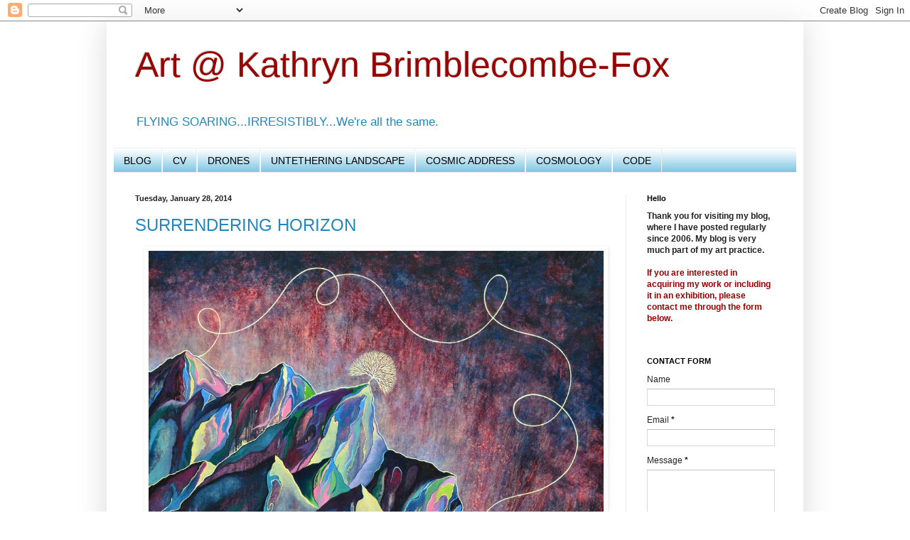

--- FILE ---
content_type: text/html; charset=UTF-8
request_url: https://kathrynbrimblecombeart.blogspot.com/2014/01/
body_size: 28952
content:
<!DOCTYPE html>
<html class='v2' dir='ltr' xmlns='http://www.w3.org/1999/xhtml' xmlns:b='http://www.google.com/2005/gml/b' xmlns:data='http://www.google.com/2005/gml/data' xmlns:expr='http://www.google.com/2005/gml/expr'>
<head>
<link href='https://www.blogger.com/static/v1/widgets/335934321-css_bundle_v2.css' rel='stylesheet' type='text/css'/>
<meta content='width=1100' name='viewport'/>
<meta content='text/html; charset=UTF-8' http-equiv='Content-Type'/>
<meta content='blogger' name='generator'/>
<link href='https://kathrynbrimblecombeart.blogspot.com/favicon.ico' rel='icon' type='image/x-icon'/>
<link href='https://kathrynbrimblecombeart.blogspot.com/2014/01/' rel='canonical'/>
<link rel="alternate" type="application/atom+xml" title="Art @ Kathryn Brimblecombe-Fox - Atom" href="https://kathrynbrimblecombeart.blogspot.com/feeds/posts/default" />
<link rel="alternate" type="application/rss+xml" title="Art @ Kathryn Brimblecombe-Fox - RSS" href="https://kathrynbrimblecombeart.blogspot.com/feeds/posts/default?alt=rss" />
<link rel="service.post" type="application/atom+xml" title="Art @ Kathryn Brimblecombe-Fox - Atom" href="https://www.blogger.com/feeds/32450505/posts/default" />
<!--Can't find substitution for tag [blog.ieCssRetrofitLinks]-->
<meta content='Australian artist Kathryn Brimblecombe-Fox&#39;s cosmic landscapes - drones, tree-of-life, lightspeed, invisibility, speculative futures paintings.' name='description'/>
<meta content='https://kathrynbrimblecombeart.blogspot.com/2014/01/' property='og:url'/>
<meta content='Art @ Kathryn Brimblecombe-Fox' property='og:title'/>
<meta content='Australian artist Kathryn Brimblecombe-Fox&#39;s cosmic landscapes - drones, tree-of-life, lightspeed, invisibility, speculative futures paintings.' property='og:description'/>
<title>Art @ Kathryn Brimblecombe-Fox: January 2014</title>
<style id='page-skin-1' type='text/css'><!--
/*
-----------------------------------------------
Blogger Template Style
Name:     Simple
Designer: Blogger
URL:      www.blogger.com
----------------------------------------------- */
/* Content
----------------------------------------------- */
body {
font: normal normal 12px Arial, Tahoma, Helvetica, FreeSans, sans-serif;
color: #222222;
background: #ffffff none repeat scroll top left;
padding: 0 40px 40px 40px;
}
html body .region-inner {
min-width: 0;
max-width: 100%;
width: auto;
}
h2 {
font-size: 22px;
}
a:link {
text-decoration:none;
color: #2288bb;
}
a:visited {
text-decoration:none;
color: #2288bb;
}
a:hover {
text-decoration:underline;
color: #33aaff;
}
.body-fauxcolumn-outer .fauxcolumn-inner {
background: transparent url(//www.blogblog.com/1kt/simple/body_gradient_tile_light.png) repeat scroll top left;
_background-image: none;
}
.body-fauxcolumn-outer .cap-top {
position: absolute;
z-index: 1;
height: 400px;
width: 100%;
}
.body-fauxcolumn-outer .cap-top .cap-left {
width: 100%;
background: transparent url(//www.blogblog.com/1kt/simple/gradients_light.png) repeat-x scroll top left;
_background-image: none;
}
.content-outer {
-moz-box-shadow: 0 0 40px rgba(0, 0, 0, .15);
-webkit-box-shadow: 0 0 5px rgba(0, 0, 0, .15);
-goog-ms-box-shadow: 0 0 10px #333333;
box-shadow: 0 0 40px rgba(0, 0, 0, .15);
margin-bottom: 1px;
}
.content-inner {
padding: 10px 10px;
}
.content-inner {
background-color: #ffffff;
}
/* Header
----------------------------------------------- */
.header-outer {
background: transparent none repeat-x scroll 0 -400px;
_background-image: none;
}
.Header h1 {
font: normal normal 50px Arial, Tahoma, Helvetica, FreeSans, sans-serif;
color: #990000;
text-shadow: -1px -1px 1px rgba(0, 0, 0, .2);
}
.Header h1 a {
color: #990000;
}
.Header .description {
font-size: 140%;
color: #2288bb;
}
.header-inner .Header .titlewrapper {
padding: 22px 30px;
}
.header-inner .Header .descriptionwrapper {
padding: 0 30px;
}
/* Tabs
----------------------------------------------- */
.tabs-inner .section:first-child {
border-top: 1px solid #eeeeee;
}
.tabs-inner .section:first-child ul {
margin-top: -1px;
border-top: 1px solid #eeeeee;
border-left: 0 solid #eeeeee;
border-right: 0 solid #eeeeee;
}
.tabs-inner .widget ul {
background: #66bbdd url(//www.blogblog.com/1kt/simple/gradients_light.png) repeat-x scroll 0 -800px;
_background-image: none;
border-bottom: 1px solid #eeeeee;
margin-top: 0;
margin-left: -30px;
margin-right: -30px;
}
.tabs-inner .widget li a {
display: inline-block;
padding: .6em 1em;
font: normal normal 14px Arial, Tahoma, Helvetica, FreeSans, sans-serif;
color: #000000;
border-left: 1px solid #ffffff;
border-right: 1px solid #eeeeee;
}
.tabs-inner .widget li:first-child a {
border-left: none;
}
.tabs-inner .widget li.selected a, .tabs-inner .widget li a:hover {
color: #000000;
background-color: #66bbdd;
text-decoration: none;
}
/* Columns
----------------------------------------------- */
.main-outer {
border-top: 0 solid #eeeeee;
}
.fauxcolumn-left-outer .fauxcolumn-inner {
border-right: 1px solid #eeeeee;
}
.fauxcolumn-right-outer .fauxcolumn-inner {
border-left: 1px solid #eeeeee;
}
/* Headings
----------------------------------------------- */
div.widget > h2,
div.widget h2.title {
margin: 0 0 1em 0;
font: normal bold 11px Arial, Tahoma, Helvetica, FreeSans, sans-serif;
color: #000000;
}
/* Widgets
----------------------------------------------- */
.widget .zippy {
color: #999999;
text-shadow: 2px 2px 1px rgba(0, 0, 0, .1);
}
.widget .popular-posts ul {
list-style: none;
}
/* Posts
----------------------------------------------- */
h2.date-header {
font: normal bold 11px Arial, Tahoma, Helvetica, FreeSans, sans-serif;
}
.date-header span {
background-color: transparent;
color: #222222;
padding: inherit;
letter-spacing: inherit;
margin: inherit;
}
.main-inner {
padding-top: 30px;
padding-bottom: 30px;
}
.main-inner .column-center-inner {
padding: 0 15px;
}
.main-inner .column-center-inner .section {
margin: 0 15px;
}
.post {
margin: 0 0 25px 0;
}
h3.post-title, .comments h4 {
font: normal normal 24px Arial, Tahoma, Helvetica, FreeSans, sans-serif;
margin: .75em 0 0;
}
.post-body {
font-size: 110%;
line-height: 1.4;
position: relative;
}
.post-body img, .post-body .tr-caption-container, .Profile img, .Image img,
.BlogList .item-thumbnail img {
padding: 2px;
background: #ffffff;
border: 1px solid #ffffff;
-moz-box-shadow: 1px 1px 5px rgba(0, 0, 0, .1);
-webkit-box-shadow: 1px 1px 5px rgba(0, 0, 0, .1);
box-shadow: 1px 1px 5px rgba(0, 0, 0, .1);
}
.post-body img, .post-body .tr-caption-container {
padding: 5px;
}
.post-body .tr-caption-container {
color: #222222;
}
.post-body .tr-caption-container img {
padding: 0;
background: transparent;
border: none;
-moz-box-shadow: 0 0 0 rgba(0, 0, 0, .1);
-webkit-box-shadow: 0 0 0 rgba(0, 0, 0, .1);
box-shadow: 0 0 0 rgba(0, 0, 0, .1);
}
.post-header {
margin: 0 0 1.5em;
line-height: 1.6;
font-size: 90%;
}
.post-footer {
margin: 20px -2px 0;
padding: 5px 10px;
color: #666666;
background-color: #f9f9f9;
border-bottom: 1px solid #eeeeee;
line-height: 1.6;
font-size: 90%;
}
#comments .comment-author {
padding-top: 1.5em;
border-top: 1px solid #eeeeee;
background-position: 0 1.5em;
}
#comments .comment-author:first-child {
padding-top: 0;
border-top: none;
}
.avatar-image-container {
margin: .2em 0 0;
}
#comments .avatar-image-container img {
border: 1px solid #ffffff;
}
/* Comments
----------------------------------------------- */
.comments .comments-content .icon.blog-author {
background-repeat: no-repeat;
background-image: url([data-uri]);
}
.comments .comments-content .loadmore a {
border-top: 1px solid #999999;
border-bottom: 1px solid #999999;
}
.comments .comment-thread.inline-thread {
background-color: #f9f9f9;
}
.comments .continue {
border-top: 2px solid #999999;
}
/* Accents
---------------------------------------------- */
.section-columns td.columns-cell {
border-left: 1px solid #eeeeee;
}
.blog-pager {
background: transparent none no-repeat scroll top center;
}
.blog-pager-older-link, .home-link,
.blog-pager-newer-link {
background-color: #ffffff;
padding: 5px;
}
.footer-outer {
border-top: 0 dashed #bbbbbb;
}
/* Mobile
----------------------------------------------- */
body.mobile  {
background-size: auto;
}
.mobile .body-fauxcolumn-outer {
background: transparent none repeat scroll top left;
}
.mobile .body-fauxcolumn-outer .cap-top {
background-size: 100% auto;
}
.mobile .content-outer {
-webkit-box-shadow: 0 0 3px rgba(0, 0, 0, .15);
box-shadow: 0 0 3px rgba(0, 0, 0, .15);
}
.mobile .tabs-inner .widget ul {
margin-left: 0;
margin-right: 0;
}
.mobile .post {
margin: 0;
}
.mobile .main-inner .column-center-inner .section {
margin: 0;
}
.mobile .date-header span {
padding: 0.1em 10px;
margin: 0 -10px;
}
.mobile h3.post-title {
margin: 0;
}
.mobile .blog-pager {
background: transparent none no-repeat scroll top center;
}
.mobile .footer-outer {
border-top: none;
}
.mobile .main-inner, .mobile .footer-inner {
background-color: #ffffff;
}
.mobile-index-contents {
color: #222222;
}
.mobile-link-button {
background-color: #2288bb;
}
.mobile-link-button a:link, .mobile-link-button a:visited {
color: #ffffff;
}
.mobile .tabs-inner .section:first-child {
border-top: none;
}
.mobile .tabs-inner .PageList .widget-content {
background-color: #66bbdd;
color: #000000;
border-top: 1px solid #eeeeee;
border-bottom: 1px solid #eeeeee;
}
.mobile .tabs-inner .PageList .widget-content .pagelist-arrow {
border-left: 1px solid #eeeeee;
}

--></style>
<style id='template-skin-1' type='text/css'><!--
body {
min-width: 980px;
}
.content-outer, .content-fauxcolumn-outer, .region-inner {
min-width: 980px;
max-width: 980px;
_width: 980px;
}
.main-inner .columns {
padding-left: 0px;
padding-right: 240px;
}
.main-inner .fauxcolumn-center-outer {
left: 0px;
right: 240px;
/* IE6 does not respect left and right together */
_width: expression(this.parentNode.offsetWidth -
parseInt("0px") -
parseInt("240px") + 'px');
}
.main-inner .fauxcolumn-left-outer {
width: 0px;
}
.main-inner .fauxcolumn-right-outer {
width: 240px;
}
.main-inner .column-left-outer {
width: 0px;
right: 100%;
margin-left: -0px;
}
.main-inner .column-right-outer {
width: 240px;
margin-right: -240px;
}
#layout {
min-width: 0;
}
#layout .content-outer {
min-width: 0;
width: 800px;
}
#layout .region-inner {
min-width: 0;
width: auto;
}
--></style>
<script type='text/javascript'>
        (function(i,s,o,g,r,a,m){i['GoogleAnalyticsObject']=r;i[r]=i[r]||function(){
        (i[r].q=i[r].q||[]).push(arguments)},i[r].l=1*new Date();a=s.createElement(o),
        m=s.getElementsByTagName(o)[0];a.async=1;a.src=g;m.parentNode.insertBefore(a,m)
        })(window,document,'script','https://www.google-analytics.com/analytics.js','ga');
        ga('create', 'UA-43523361-1', 'auto', 'blogger');
        ga('blogger.send', 'pageview');
      </script>
<script>
  (function(i,s,o,g,r,a,m){i['GoogleAnalyticsObject']=r;i[r]=i[r]||function(){
  (i[r].q=i[r].q||[]).push(arguments)},i[r].l=1*new Date();a=s.createElement(o),
  m=s.getElementsByTagName(o)[0];a.async=1;a.src=g;m.parentNode.insertBefore(a,m)
  })(window,document,'script','//www.google-analytics.com/analytics.js','ga');

  ga('create', 'UA-43523361-1', 'kathrynbrimblecombeart.blogspot.com.au');
  ga('send', 'pageview');

</script>
<link href='https://www.blogger.com/dyn-css/authorization.css?targetBlogID=32450505&amp;zx=44112813-8aa1-46b2-af33-28bf38cb3620' media='none' onload='if(media!=&#39;all&#39;)media=&#39;all&#39;' rel='stylesheet'/><noscript><link href='https://www.blogger.com/dyn-css/authorization.css?targetBlogID=32450505&amp;zx=44112813-8aa1-46b2-af33-28bf38cb3620' rel='stylesheet'/></noscript>
<meta name='google-adsense-platform-account' content='ca-host-pub-1556223355139109'/>
<meta name='google-adsense-platform-domain' content='blogspot.com'/>

</head>
<body class='loading variant-pale'>
<div class='navbar section' id='navbar'><div class='widget Navbar' data-version='1' id='Navbar1'><script type="text/javascript">
    function setAttributeOnload(object, attribute, val) {
      if(window.addEventListener) {
        window.addEventListener('load',
          function(){ object[attribute] = val; }, false);
      } else {
        window.attachEvent('onload', function(){ object[attribute] = val; });
      }
    }
  </script>
<div id="navbar-iframe-container"></div>
<script type="text/javascript" src="https://apis.google.com/js/platform.js"></script>
<script type="text/javascript">
      gapi.load("gapi.iframes:gapi.iframes.style.bubble", function() {
        if (gapi.iframes && gapi.iframes.getContext) {
          gapi.iframes.getContext().openChild({
              url: 'https://www.blogger.com/navbar/32450505?origin\x3dhttps://kathrynbrimblecombeart.blogspot.com',
              where: document.getElementById("navbar-iframe-container"),
              id: "navbar-iframe"
          });
        }
      });
    </script><script type="text/javascript">
(function() {
var script = document.createElement('script');
script.type = 'text/javascript';
script.src = '//pagead2.googlesyndication.com/pagead/js/google_top_exp.js';
var head = document.getElementsByTagName('head')[0];
if (head) {
head.appendChild(script);
}})();
</script>
</div></div>
<div class='body-fauxcolumns'>
<div class='fauxcolumn-outer body-fauxcolumn-outer'>
<div class='cap-top'>
<div class='cap-left'></div>
<div class='cap-right'></div>
</div>
<div class='fauxborder-left'>
<div class='fauxborder-right'></div>
<div class='fauxcolumn-inner'>
</div>
</div>
<div class='cap-bottom'>
<div class='cap-left'></div>
<div class='cap-right'></div>
</div>
</div>
</div>
<div class='content'>
<div class='content-fauxcolumns'>
<div class='fauxcolumn-outer content-fauxcolumn-outer'>
<div class='cap-top'>
<div class='cap-left'></div>
<div class='cap-right'></div>
</div>
<div class='fauxborder-left'>
<div class='fauxborder-right'></div>
<div class='fauxcolumn-inner'>
</div>
</div>
<div class='cap-bottom'>
<div class='cap-left'></div>
<div class='cap-right'></div>
</div>
</div>
</div>
<div class='content-outer'>
<div class='content-cap-top cap-top'>
<div class='cap-left'></div>
<div class='cap-right'></div>
</div>
<div class='fauxborder-left content-fauxborder-left'>
<div class='fauxborder-right content-fauxborder-right'></div>
<div class='content-inner'>
<header>
<div class='header-outer'>
<div class='header-cap-top cap-top'>
<div class='cap-left'></div>
<div class='cap-right'></div>
</div>
<div class='fauxborder-left header-fauxborder-left'>
<div class='fauxborder-right header-fauxborder-right'></div>
<div class='region-inner header-inner'>
<div class='header section' id='header'><div class='widget Header' data-version='1' id='Header1'>
<div id='header-inner'>
<div class='titlewrapper'>
<h1 class='title'>
<a href='https://kathrynbrimblecombeart.blogspot.com/'>
Art @ Kathryn Brimblecombe-Fox
</a>
</h1>
</div>
<div class='descriptionwrapper'>
<p class='description'><span>FLYING SOARING...IRRESISTIBLY...We're all the same.</span></p>
</div>
</div>
</div></div>
</div>
</div>
<div class='header-cap-bottom cap-bottom'>
<div class='cap-left'></div>
<div class='cap-right'></div>
</div>
</div>
</header>
<div class='tabs-outer'>
<div class='tabs-cap-top cap-top'>
<div class='cap-left'></div>
<div class='cap-right'></div>
</div>
<div class='fauxborder-left tabs-fauxborder-left'>
<div class='fauxborder-right tabs-fauxborder-right'></div>
<div class='region-inner tabs-inner'>
<div class='tabs section' id='crosscol'><div class='widget PageList' data-version='1' id='PageList1'>
<h2>Pages</h2>
<div class='widget-content'>
<ul>
<li>
<a href='https://kathrynbrimblecombeart.blogspot.com/'>BLOG</a>
</li>
<li>
<a href='http://kathrynbrimblecombeart.blogspot.com/p/cv-bio.html'>CV</a>
</li>
<li>
<a href='https://kathrynbrimblecombeart.blogspot.com/p/dronescapes.html'>DRONES</a>
</li>
<li>
<a href='http://kathrynbrimblecombeart.blogspot.com/p/untethering-landscape.html'>UNTETHERING LANDSCAPE</a>
</li>
<li>
<a href='http://kathrynbrimblecombeart.blogspot.com/p/cosmic-address.html'>COSMIC ADDRESS</a>
</li>
<li>
<a href='http://kathrynbrimblecombeart.blogspot.com/p/cosmology.html'>COSMOLOGY</a>
</li>
<li>
<a href='http://kathrynbrimblecombeart.blogspot.com/p/code.html'>CODE</a>
</li>
</ul>
<div class='clear'></div>
</div>
</div></div>
<div class='tabs no-items section' id='crosscol-overflow'></div>
</div>
</div>
<div class='tabs-cap-bottom cap-bottom'>
<div class='cap-left'></div>
<div class='cap-right'></div>
</div>
</div>
<div class='main-outer'>
<div class='main-cap-top cap-top'>
<div class='cap-left'></div>
<div class='cap-right'></div>
</div>
<div class='fauxborder-left main-fauxborder-left'>
<div class='fauxborder-right main-fauxborder-right'></div>
<div class='region-inner main-inner'>
<div class='columns fauxcolumns'>
<div class='fauxcolumn-outer fauxcolumn-center-outer'>
<div class='cap-top'>
<div class='cap-left'></div>
<div class='cap-right'></div>
</div>
<div class='fauxborder-left'>
<div class='fauxborder-right'></div>
<div class='fauxcolumn-inner'>
</div>
</div>
<div class='cap-bottom'>
<div class='cap-left'></div>
<div class='cap-right'></div>
</div>
</div>
<div class='fauxcolumn-outer fauxcolumn-left-outer'>
<div class='cap-top'>
<div class='cap-left'></div>
<div class='cap-right'></div>
</div>
<div class='fauxborder-left'>
<div class='fauxborder-right'></div>
<div class='fauxcolumn-inner'>
</div>
</div>
<div class='cap-bottom'>
<div class='cap-left'></div>
<div class='cap-right'></div>
</div>
</div>
<div class='fauxcolumn-outer fauxcolumn-right-outer'>
<div class='cap-top'>
<div class='cap-left'></div>
<div class='cap-right'></div>
</div>
<div class='fauxborder-left'>
<div class='fauxborder-right'></div>
<div class='fauxcolumn-inner'>
</div>
</div>
<div class='cap-bottom'>
<div class='cap-left'></div>
<div class='cap-right'></div>
</div>
</div>
<!-- corrects IE6 width calculation -->
<div class='columns-inner'>
<div class='column-center-outer'>
<div class='column-center-inner'>
<div class='main section' id='main'><div class='widget Blog' data-version='1' id='Blog1'>
<div class='blog-posts hfeed'>

          <div class="date-outer">
        
<h2 class='date-header'><span>Tuesday, January 28, 2014</span></h2>

          <div class="date-posts">
        
<div class='post-outer'>
<div class='post hentry'>
<a name='5600360783018186276'></a>
<h3 class='post-title entry-title'>
<a href='https://kathrynbrimblecombeart.blogspot.com/2014/01/surrendering-horizon.html'>SURRENDERING HORIZON</a>
</h3>
<div class='post-header'>
<div class='post-header-line-1'></div>
</div>
<div class='post-body entry-content' id='post-body-5600360783018186276'>
<div class="separator" style="clear: both; text-align: center;">
<a href="https://blogger.googleusercontent.com/img/b/R29vZ2xl/AVvXsEgKr1j8GoR9H8eVGHEXDi3CVAL2Ox0ssdm2lGh-MQTJUwTps6kkQvmlkN1YCBXGU0UhckNxx7bzRtZC3Jh2OKSzt96wu0hZjOnnQHzqYcUhSBeKck_PnGA3G8F7x3bZygw-teZxmw/s1600/Brimblecombe-Fox_K_Surrendering+Horizon_oil+on+linen_100+x+150+cm_2014_LR.jpg" imageanchor="1" style="margin-left: 1em; margin-right: 1em;"><img border="0" height="426" src="https://blogger.googleusercontent.com/img/b/R29vZ2xl/AVvXsEgKr1j8GoR9H8eVGHEXDi3CVAL2Ox0ssdm2lGh-MQTJUwTps6kkQvmlkN1YCBXGU0UhckNxx7bzRtZC3Jh2OKSzt96wu0hZjOnnQHzqYcUhSBeKck_PnGA3G8F7x3bZygw-teZxmw/s1600/Brimblecombe-Fox_K_Surrendering+Horizon_oil+on+linen_100+x+150+cm_2014_LR.jpg" width="640" /></a></div>
<div style="text-align: center;">
<em>Surrendering&nbsp;Horizon</em> Oil on linen 100 x 150 cm 2014</div>
<div style="text-align: center;">
&nbsp;</div>
<div style="text-align: left;">
I return to the concept of 'horizon'. Yes, the concept...horizon as a metaphor as well as a literal element of landscape. But then again 'landscape' can be used as a metaphor for our internal psyches. The dance between the literal and metaphoric entices, excites, probes and ultimately extends the 'horizon/s' of our thinking. </div>
<div style="text-align: left;">
&nbsp;</div>
<div style="text-align: left;">
I wrote a post recently called <a href="http://kathrynbrimblecombeart.blogspot.com.au/2014/01/the-universe-draws-you-out-like-multi.html" target="_blank">The Universe Draws You Out Like A Multi-Dimensional Horizon</a>&nbsp;The painting and the post were inspired by well known Australian author Tim Winton's speech <strong><em>The Island Seen and Felt: Some Thoughts About Landscapes: </em></strong>presented at the Royal Academy in London, November 2013. You can listen to it at the Royal Academy's site&nbsp;<a href="http://www.royalacademy.org.uk/events/talks/tim-winton-the-island-seen-and-felt-some-thoughts-about-landscape,2601,EV.html" target="_blank">HERE&nbsp; </a>The idea that horizon exists within us, to be drawn out by the Universe is really exciting. It alludes to the fact that we are part of the landscape, not separate from it, physically, emotionally or spiritually. After all, when we die we literally return to 'landscape' in burial or cremation. And, when our planet finally reaches its demise, a few billion years away, we and Earth return to the stars...to the 'landscape' of the Universe.</div>
<div style="text-align: left;">
&nbsp;</div>
<div style="text-align: left;">
In <em>Surrendering Horizon </em>[above] I have 'torn' the horizon line away from the landscape. It now seems to draw the landscape&nbsp;towards new perspectives,&nbsp;as it enjoys relinquishing its tethered state. It almost playfully entices the landscape to reach out, and in this process, lifts its 'eyes' towards Universal&nbsp;[possibly even Multiversal]&nbsp;distance. </div>
<div style="text-align: left;">
&nbsp;</div>
<div style="text-align: left;">
The untethered horizon offers the opportunity to look back from its playful place...to look back at Earth...and to look back at Earth placed within its Universal environment. Indeed, from a distance, not only is the planet visible for scrutiny, but so is its position amongst other celestial bodies. I wonder how important manmade borders and boundaries appear from distance that places Earth within a Universal perspective? I wonder how vulnerably beautiful our planet looks...this vulnerability and beauty imploring us to think more expansively about how we live on, love and share Earth?</div>
<div style="text-align: left;">
&nbsp;</div>
<div style="text-align: left;">
Regular readers will notice my tree...the age-old transcultural/religious tree of life. Notice that I have painted it the same colour as the mountainous horizon and the untethered one. I'll let you think about that!<br />
<br />
And, something else to think about. The title <em>Surrendering Horizon </em>...is the horizon surrendering itself or are we surrendering it...or both?</div>
<div style="text-align: left;">
&nbsp;</div>
<div style="text-align: center;">
<strong>------------------------------------------------------------------------------</strong></div>
<div style="text-align: left;">
&nbsp;</div>
<div style="text-align: left;">
And, more about landscape. My brother Wilfred Brimblecombe has recently taken some amazing photographs of the landscape surrounding the family farm, which was sold in the 1980s. Please visit his website <a href="http://wilfredbrimblecombe.com/" target="_blank">WILFRED BRIMBLECOMBE: Photography, Stories, Ephemera future and past</a>&nbsp; There are a couple of terrific photographs of rain falling but evaporating before it hits the ground. </div>
<div style="text-align: left;">
&nbsp;</div>
<div style="text-align: left;">
&nbsp;</div>
<div style="text-align: left;">
Cheers,</div>
<div style="text-align: left;">
Kathryn</div>
<div style="text-align: left;">
<a href="http://www.kathrynbrimblecombe-fox.com/">www.kathrynbrimblecombe-fox.com</a> </div>
<div style="text-align: left;">
&nbsp;</div>
<div style="text-align: left;">
&nbsp;</div>
<div style='clear: both;'></div>
</div>
<div class='post-footer'>
<div class='post-footer-line post-footer-line-1'><span class='post-author vcard'>
Posted by
<span class='fn'>
<a href='https://www.blogger.com/profile/07215780023277041812' rel='author' title='author profile'>
Kathryn Brimblecombe-Fox
</a>
</span>
</span>
<span class='post-timestamp'>
at
<a class='timestamp-link' href='https://kathrynbrimblecombeart.blogspot.com/2014/01/surrendering-horizon.html' rel='bookmark' title='permanent link'><abbr class='published' title='2014-01-28T10:30:00+10:00'>10:30 am</abbr></a>
</span>
<span class='post-comment-link'>
<a class='comment-link' href='https://www.blogger.com/comment/fullpage/post/32450505/5600360783018186276' onclick=''>1 comments</a>
</span>
<span class='post-icons'>
<span class='item-action'>
<a href='https://www.blogger.com/email-post/32450505/5600360783018186276' title='Email Post'>
<img alt="" class="icon-action" height="13" src="//img1.blogblog.com/img/icon18_email.gif" width="18">
</a>
</span>
<span class='item-control blog-admin pid-1473318603'>
<a href='https://www.blogger.com/post-edit.g?blogID=32450505&postID=5600360783018186276&from=pencil' title='Edit Post'>
<img alt='' class='icon-action' height='18' src='https://resources.blogblog.com/img/icon18_edit_allbkg.gif' width='18'/>
</a>
</span>
</span>
<div class='post-share-buttons goog-inline-block'>
<a class='goog-inline-block share-button sb-email' href='https://www.blogger.com/share-post.g?blogID=32450505&postID=5600360783018186276&target=email' target='_blank' title='Email This'><span class='share-button-link-text'>Email This</span></a><a class='goog-inline-block share-button sb-blog' href='https://www.blogger.com/share-post.g?blogID=32450505&postID=5600360783018186276&target=blog' onclick='window.open(this.href, "_blank", "height=270,width=475"); return false;' target='_blank' title='BlogThis!'><span class='share-button-link-text'>BlogThis!</span></a><a class='goog-inline-block share-button sb-twitter' href='https://www.blogger.com/share-post.g?blogID=32450505&postID=5600360783018186276&target=twitter' target='_blank' title='Share to X'><span class='share-button-link-text'>Share to X</span></a><a class='goog-inline-block share-button sb-facebook' href='https://www.blogger.com/share-post.g?blogID=32450505&postID=5600360783018186276&target=facebook' onclick='window.open(this.href, "_blank", "height=430,width=640"); return false;' target='_blank' title='Share to Facebook'><span class='share-button-link-text'>Share to Facebook</span></a><a class='goog-inline-block share-button sb-pinterest' href='https://www.blogger.com/share-post.g?blogID=32450505&postID=5600360783018186276&target=pinterest' target='_blank' title='Share to Pinterest'><span class='share-button-link-text'>Share to Pinterest</span></a>
</div>
</div>
<div class='post-footer-line post-footer-line-2'><span class='post-labels'>
Labels:
<a href='https://kathrynbrimblecombeart.blogspot.com/search/label/Australian%20artist' rel='tag'>Australian artist</a>,
<a href='https://kathrynbrimblecombeart.blogspot.com/search/label/distance' rel='tag'>distance</a>,
<a href='https://kathrynbrimblecombeart.blogspot.com/search/label/horizons' rel='tag'>horizons</a>,
<a href='https://kathrynbrimblecombeart.blogspot.com/search/label/landscape' rel='tag'>landscape</a>,
<a href='https://kathrynbrimblecombeart.blogspot.com/search/label/metaphor' rel='tag'>metaphor</a>,
<a href='https://kathrynbrimblecombeart.blogspot.com/search/label/mountain' rel='tag'>mountain</a>,
<a href='https://kathrynbrimblecombeart.blogspot.com/search/label/multiverse' rel='tag'>multiverse</a>,
<a href='https://kathrynbrimblecombeart.blogspot.com/search/label/perspective' rel='tag'>perspective</a>
</span>
</div>
<div class='post-footer-line post-footer-line-3'><span class='post-location'>
</span>
</div>
</div>
</div>
</div>

          </div></div>
        

          <div class="date-outer">
        
<h2 class='date-header'><span>Tuesday, January 21, 2014</span></h2>

          <div class="date-posts">
        
<div class='post-outer'>
<div class='post hentry'>
<a name='6419417851026063952'></a>
<h3 class='post-title entry-title'>
<a href='https://kathrynbrimblecombeart.blogspot.com/2014/01/dizzying-perspective.html'>DIZZYING PERSPECTIVE</a>
</h3>
<div class='post-header'>
<div class='post-header-line-1'></div>
</div>
<div class='post-body entry-content' id='post-body-6419417851026063952'>
<div class="separator" style="clear: both; text-align: center;">
<a href="https://blogger.googleusercontent.com/img/b/R29vZ2xl/AVvXsEjvOgT24ECGSet7rLfiFoHNsszmmnnpPQ8lLy-oXljHLDA6-n9WpBVSb4AP9TpdtpVOb7O6pXSbhxJQ8quZmM8qWDuNQbASCPK7G2NGGaegiYGzeqbzb-4RTyhBWaPyWJkJue7B0Q/s1600/Brimblecombe-Fox_Kathryn_+Dizzying+Perspective_+oil+on+lnen_50+x+50+cm+LR.jpg" imageanchor="1" style="margin-left: 1em; margin-right: 1em;"><img border="0" height="397" src="https://blogger.googleusercontent.com/img/b/R29vZ2xl/AVvXsEjvOgT24ECGSet7rLfiFoHNsszmmnnpPQ8lLy-oXljHLDA6-n9WpBVSb4AP9TpdtpVOb7O6pXSbhxJQ8quZmM8qWDuNQbASCPK7G2NGGaegiYGzeqbzb-4RTyhBWaPyWJkJue7B0Q/s1600/Brimblecombe-Fox_Kathryn_+Dizzying+Perspective_+oil+on+lnen_50+x+50+cm+LR.jpg" width="400" /></a></div>
<div style="text-align: center;">
<em>Dizzying Perspective</em> [inspired by Tim Winton] Oil on linen 50 x 50 cm 2014</div>
<div style="text-align: center;">
&nbsp;</div>
<div style="text-align: center;">
&nbsp;</div>
<div style="text-align: left;">
<em>Dizzying Perspective</em> relates to my last two posts and their accompanying new paintings&nbsp;<a href="http://kathrynbrimblecombeart.blogspot.com.au/2014/01/falling-out-into-it.html" target="_blank"><em>Falling Out Into It</em></a> and <a href="http://kathrynbrimblecombeart.blogspot.com.au/2014/01/the-universe-draws-you-out-like-multi.html" target="_blank"><em>The Universe Draws You Out Like A Multi-Dimensional Horizon</em></a>&nbsp;Yes, again the terrific speech <em>The Island Seen and Felt: Some Thoughts About Landscapes </em>by Tim Winton at&nbsp;London's Royal Academy in November 2013 has struck a chord of inspiration in me! You can hear the speech <a href="https://www.royalacademy.org.uk/article/tim-winton-the-island-seen-and-felt" target="_blank">HERE</a></div>
<div style="text-align: left;">
&nbsp;</div>
<div style="text-align: left;">
<em>Dizzying Perspective</em> is deceptively simple....so say myself! For me....there are many questions-Are we drawn towards the dark circle? Are we propelled away from it? Is it the only point of reference? Is it solid or is it a new portal? Where am I in relation to the 'scape' before me? Is it a vast 'scape' or a microscopic one? Is the dark circle Earth or is it a galactic body seen from Earth? Or, maybe Earth is nowhere around in this part of the Universe? Where am I? </div>
<div style="text-align: left;">
&nbsp;</div>
<div style="text-align: left;">
I am sure you might have even more questions.</div>
<div style="text-align: left;">
&nbsp;</div>
<div style="text-align: left;">
<span style="font-size: medium;"><span style="font-size: small;">Words&nbsp;by Tim Winton, which I&nbsp;previously quoted in my earlier post <em>Falling Out Into It, </em>have again inspired me:&nbsp;&nbsp;<em> At night in the desert the sky sucks at you, star-by-star, galaxy-by-galaxy. You feel as if you could fall out into it at any moment. It's terrifyingly</em></span><em> <span style="font-size: small;">vertiginous</span>.</em></span><em> </em></div>
<div style="text-align: left;">
<em></em>&nbsp;</div>
<div style="text-align: left;">
<span style="font-size: small;"><strong>VERTIGO</strong></span></div>
<div style="text-align: left;">
This time the bit that got me excited is <em>It's terrifyingly</em><span style="font-size: medium;"><em> </em><span style="font-size: small;"><em>vertiginous. </em>Why? Because, I sense that Winton uses the word <em>terrifying</em>, not&nbsp;simply to suggest a scary physical experience where loss of balance and dizziness induce stumbling and nausea. Metaphorically speaking&nbsp;<em>terrifyingly<span style="font-size: medium;"> </span></em><span style="font-size: small;"><em>vertiginous</em> may be more about the revelatory possibilities of new insights and perspectives revealed in the process of letting go...<em>falling out into it. </em></span></span></span></div>
<div style="text-align: left;">
<em></em>&nbsp;</div>
<div style="text-align: left;">
But, I want to return to my previously mentioned ideas of untethering landscape from Earth-bound horizons.&nbsp;The&nbsp;<em>terrifyingly</em><span style="font-size: medium;"><em> </em><span style="font-size: small;"><em>vertiginous</em> experience of <em>falling out into</em> the Universe is provocative, because it invites us to let go of Earth-bound horizons. It actually demands us to leave the safety of the known to welcome new perspectives of ourselves, our planet and our Universal environment.</span></span></div>
<div style="text-align: left;">
&nbsp;</div>
<div style="text-align: left;">
<strong>FEAR</strong></div>
<div style="text-align: left;">
Essentially, I think,&nbsp;Tim Winton suggests we confront fears of letting go, fears of the unknown, fears of shifting perspectives. I've been with people who are literally fearful of the distance in the Australian landscape. These people, mainly city born and bred or from Europe, actually expressed their fears in words and with real physical reactions. They felt more than uncomfortable with the open skies and the vast often desolate distances. Their physical reactions were obvious: strange tiredness, gripping themselves or anchor points in a vehicle, normally confident gaits affected by trepidation, eyes darting hither and thither...all signs suggesting a sense of vertigo.&nbsp;But, maybe we need to place ourselves at the mercy of distance, fall out into it, let go...and in the <em>terrifying vertiginous</em> experience we may discover new ways to live and be, new questions and thus possible answers to problems that are plaguing us with their intensity and danger. Who knows? But, I suggest it is worth trying!</div>
<div style="text-align: left;">
&nbsp;</div>
<div style="text-align: left;">
<em>Dizzying Perspective</em> is similar to an earlier painting which I called <a href="http://kathrynbrimblecombeart.blogspot.com.au/2013/05/looking-in-rear-vision-mirror.html" target="_blank"><em>Where?</em></a><em> </em>This painting asks questions to, indeed its title is a question. It asks about time and space. Both paintings, I sense, move beyond their physical limits of size ie: 50 x 50 cm. There is something quite satisfying about painting an image of Universal vastness on a 50 x 50 cm canvas! A bit like the size differential of Dr. Who's marvellous Tardis.</div>
<div style="text-align: left;">
&nbsp;</div>
<div style="text-align: left;">
&nbsp;</div>
<div class="separator" style="clear: both; text-align: center;">
<a href="http://kathrynbrimblecombeart.blogspot.com.au/2013/05/looking-in-rear-vision-mirror.html" target="_blank"><img alt="http://kathrynbrimblecombeart.blogspot.com.au/2013/05/looking-in-rear-vision-mirror.html" border="0" height="400" src="https://blogger.googleusercontent.com/img/b/R29vZ2xl/AVvXsEjVdogCupreK5al4TDK9RXv3hxDW1jlr4Y0TTDNTSl-lq0e7ioCE8C4JyRKPB1Ido2IeDhhNb218ktOtSFqo1SricfxkS_yf_DfA_zE3VefHnVxNlsewzPZNr7Rvy9Ew7ADklxNLw/s1600/Brimblecombe-Fox_K_Where_Oil+on+linen_+LR.jpg" width="397" /></a></div>
<div style="text-align: center;">
<em><a href="http://kathrynbrimblecombeart.blogspot.com.au/2013/05/looking-in-rear-vision-mirror.html" target="_blank">Where?</a></em> Oil on linen 50 x 50 cm </div>
<div style="text-align: left;">
<em></em>&nbsp;</div>
<div style="text-align: left;">
<em></em>&nbsp;</div>
<div style="text-align: left;">
<strong>GOOD NEWS</strong></div>
<div style="text-align: left;">
My entry for the biennial $20,000 Stanthorpe Art Prize has been selected as a finalist. This means that the actual painting now gets sent to Stanthorpe to hang with the other finalists and to be considered for&nbsp;the prize which is announced at the end of February. I shall keep you posted!</div>
<div style="text-align: left;">
&nbsp;</div>
<div style="text-align: left;">
Cheers,</div>
<div style="text-align: left;">
Kathryn</div>
<div style="text-align: left;">
<a href="http://www.kathrynbrimblecombe-fox.com/">www.kathrynbrimblecombe-fox.com</a> </div>
<div style="text-align: left;">
<em></em>&nbsp;</div>
<div style='clear: both;'></div>
</div>
<div class='post-footer'>
<div class='post-footer-line post-footer-line-1'><span class='post-author vcard'>
Posted by
<span class='fn'>
<a href='https://www.blogger.com/profile/07215780023277041812' rel='author' title='author profile'>
Kathryn Brimblecombe-Fox
</a>
</span>
</span>
<span class='post-timestamp'>
at
<a class='timestamp-link' href='https://kathrynbrimblecombeart.blogspot.com/2014/01/dizzying-perspective.html' rel='bookmark' title='permanent link'><abbr class='published' title='2014-01-21T11:48:00+10:00'>11:48 am</abbr></a>
</span>
<span class='post-comment-link'>
<a class='comment-link' href='https://www.blogger.com/comment/fullpage/post/32450505/6419417851026063952' onclick=''>2
comments</a>
</span>
<span class='post-icons'>
<span class='item-action'>
<a href='https://www.blogger.com/email-post/32450505/6419417851026063952' title='Email Post'>
<img alt="" class="icon-action" height="13" src="//img1.blogblog.com/img/icon18_email.gif" width="18">
</a>
</span>
<span class='item-control blog-admin pid-1473318603'>
<a href='https://www.blogger.com/post-edit.g?blogID=32450505&postID=6419417851026063952&from=pencil' title='Edit Post'>
<img alt='' class='icon-action' height='18' src='https://resources.blogblog.com/img/icon18_edit_allbkg.gif' width='18'/>
</a>
</span>
</span>
<div class='post-share-buttons goog-inline-block'>
<a class='goog-inline-block share-button sb-email' href='https://www.blogger.com/share-post.g?blogID=32450505&postID=6419417851026063952&target=email' target='_blank' title='Email This'><span class='share-button-link-text'>Email This</span></a><a class='goog-inline-block share-button sb-blog' href='https://www.blogger.com/share-post.g?blogID=32450505&postID=6419417851026063952&target=blog' onclick='window.open(this.href, "_blank", "height=270,width=475"); return false;' target='_blank' title='BlogThis!'><span class='share-button-link-text'>BlogThis!</span></a><a class='goog-inline-block share-button sb-twitter' href='https://www.blogger.com/share-post.g?blogID=32450505&postID=6419417851026063952&target=twitter' target='_blank' title='Share to X'><span class='share-button-link-text'>Share to X</span></a><a class='goog-inline-block share-button sb-facebook' href='https://www.blogger.com/share-post.g?blogID=32450505&postID=6419417851026063952&target=facebook' onclick='window.open(this.href, "_blank", "height=430,width=640"); return false;' target='_blank' title='Share to Facebook'><span class='share-button-link-text'>Share to Facebook</span></a><a class='goog-inline-block share-button sb-pinterest' href='https://www.blogger.com/share-post.g?blogID=32450505&postID=6419417851026063952&target=pinterest' target='_blank' title='Share to Pinterest'><span class='share-button-link-text'>Share to Pinterest</span></a>
</div>
</div>
<div class='post-footer-line post-footer-line-2'><span class='post-labels'>
Labels:
<a href='https://kathrynbrimblecombeart.blogspot.com/search/label/Australian%20artist' rel='tag'>Australian artist</a>,
<a href='https://kathrynbrimblecombeart.blogspot.com/search/label/contemporary%20art' rel='tag'>contemporary art</a>,
<a href='https://kathrynbrimblecombeart.blogspot.com/search/label/contemporary%20art%20blog' rel='tag'>contemporary art blog</a>,
<a href='https://kathrynbrimblecombeart.blogspot.com/search/label/distance' rel='tag'>distance</a>,
<a href='https://kathrynbrimblecombeart.blogspot.com/search/label/fear' rel='tag'>fear</a>,
<a href='https://kathrynbrimblecombeart.blogspot.com/search/label/landscape' rel='tag'>landscape</a>,
<a href='https://kathrynbrimblecombeart.blogspot.com/search/label/perspective' rel='tag'>perspective</a>,
<a href='https://kathrynbrimblecombeart.blogspot.com/search/label/Stanthorpe%20Art%20prize.' rel='tag'>Stanthorpe Art prize.</a>,
<a href='https://kathrynbrimblecombeart.blogspot.com/search/label/universe' rel='tag'>universe</a>,
<a href='https://kathrynbrimblecombeart.blogspot.com/search/label/vertigo' rel='tag'>vertigo</a>
</span>
</div>
<div class='post-footer-line post-footer-line-3'><span class='post-location'>
</span>
</div>
</div>
</div>
</div>

          </div></div>
        

          <div class="date-outer">
        
<h2 class='date-header'><span>Monday, January 13, 2014</span></h2>

          <div class="date-posts">
        
<div class='post-outer'>
<div class='post hentry'>
<a name='6544698174550898578'></a>
<h3 class='post-title entry-title'>
<a href='https://kathrynbrimblecombeart.blogspot.com/2014/01/the-universe-draws-you-out-like-multi.html'>THE UNIVERSE DRAWS YOU OUT LIKE A MULTI-DIMENSIONAL HORIZON</a>
</h3>
<div class='post-header'>
<div class='post-header-line-1'></div>
</div>
<div class='post-body entry-content' id='post-body-6544698174550898578'>
<div class="separator" style="clear: both; text-align: center;">
<a href="https://blogger.googleusercontent.com/img/b/R29vZ2xl/AVvXsEjIhM8g-7FzZyclo6gLOg7c3MCjIXzBliqwSmrf3HQn9Opw0UM4HZxAV0etGMO3tBJb4cW-Tkt5V_684jLJuCqeVdwFXP0zC6KGHNnz4l6nRO1aGYyyJAn-xwhvUXgkFqrMZxY2IA/s1600/Brimblecombe-Fox_K_the+Universe+draws+you+out+like+a+multidimensional+horizon_Oil+on+linen_50+x+50+cm+LR.jpg" imageanchor="1" style="margin-left: 1em; margin-right: 1em;"><img border="0" height="400" src="https://blogger.googleusercontent.com/img/b/R29vZ2xl/AVvXsEjIhM8g-7FzZyclo6gLOg7c3MCjIXzBliqwSmrf3HQn9Opw0UM4HZxAV0etGMO3tBJb4cW-Tkt5V_684jLJuCqeVdwFXP0zC6KGHNnz4l6nRO1aGYyyJAn-xwhvUXgkFqrMZxY2IA/s400/Brimblecombe-Fox_K_the+Universe+draws+you+out+like+a+multidimensional+horizon_Oil+on+linen_50+x+50+cm+LR.jpg" width="398" /></a></div>
<div style="text-align: center;">
<em>The Universe Draws You Out Like A Multi-Dimensional Horizon [Inspired by Tim Winton] </em><br />
Oil on linen 50 x 50 cm </div>
<div style="text-align: center;">
&nbsp;</div>
<div style="text-align: center;">
&nbsp;</div>
<div style="text-align: left;">
I am again going to refer to Australian author <a href="http://jd-associates.com.au/authors/author/tim-winton" target="_blank">Tim Winton's</a> wonderful speech <em><strong>The Island Seen and Felt: Some Thoughts About Landscapes: </strong></em>presented at the Royal Academy in London, November 2013. You can listen to it at the Royal Academy's site <a href="https://www.royalacademy.org.uk/article/tim-winton-the-island-seen-and-felt" target="_blank">HERE</a></div>
<div style="text-align: left;">
&nbsp;</div>
<div style="text-align: left;">
My previous posts, where I wax lyrical about the speech,&nbsp;are <a href="http://kathrynbrimblecombeart.blogspot.com.au/2013/12/encountering-landscape.html" target="_blank">ENCOUNTERING LANDSCAPE</a> and <a href="http://kathrynbrimblecombeart.blogspot.com.au/2014/01/falling-out-into-it.html" target="_blank">FALLING OUT INTO IT</a>&nbsp;The latter is also the title of a new painting, inspired by a phrase in Winton's speech.</div>
<div style="text-align: left;">
&nbsp;</div>
<div style="text-align: left;">
Now to another of Winton's phrases which also struck chords with me, <em>On my island the heavens draw you out like a multidimensional horizon... </em>His<em> island, </em>is Australia...my island too<em>.</em></div>
<div style="text-align: left;">
<em></em>&nbsp;</div>
<div style="text-align: left;">
Regular readers will totally 'get' why this&nbsp;phrase grabbed my heart and my imagination. I often write about my ideas on the need to develop skills in seeing multi-perspectives [even simultaneously]. I am sure that modern cosmology, with its exciting explorations into close and far distances,&nbsp;is inviting us to see new perspectives. AND, with these new and multiple perspectives,&nbsp;potentially seen simultaneously, who knows what new questions and answers, ie: metaphoric horizons, will be revealed!</div>
<div style="text-align: left;">
&nbsp;</div>
<div style="text-align: left;">
So...yes...perspective invites us to also&nbsp;consider horizons, both literal and metaphoric. Indeed, contemporary cosmological research&nbsp;is pushing our horizons in all directions. For example, the Universe maybe a Multiverse...now that's a huge shift in horizon don't you think! But Winton's words that the heavens [ie: the Universe/Night sky] <em>draw&nbsp;you out</em> <em>like a multidimensional horizon&nbsp;</em>suggest that horizons are not just 'out there' but that they exist within us, as if we are landscape too, as if we have&nbsp;horizons imbedded in our psyches connecting us&nbsp;with the Universal landscape of existence. As Winton's speech seems to suggest, in the distance of the Australian landscape there's space to sense these horizons, be absorbed by them, discover new ones...or maybe even return to them? </div>
<div style="text-align: left;">
&nbsp;</div>
<div style="text-align: left;">
My new painting above <em>The Universe Draws You Out Like A Multi-Dimensional Horizon </em>is one of the images that came to my mind when I read Winton's evocative words. The three coloured lines create amorphous shapes which mirror many of the patterns and shapes seen under a microscope, but also seen in Space.&nbsp;The play&nbsp;between the micro and macro is deliberate, yet at the same time the viewer feels drawn into a portal, as if finally finding a connection to the Universe, in all its diversity...a dance with&nbsp;all horizons. <br />
<br />
<strong>3D</strong><br />
Many of my paintings go 3D when viewed with 3D glasses [not the movie ones though...simple ones] and this painting is one of them. The longer you look at it the more 3D it goes with each line separating even further as if it is tugging at you...yes tugging at your inner horizons!</div>
<div style="text-align: left;">
&nbsp;</div>
<br />
<div class="separator" style="clear: both; text-align: center;">
<a href="http://kathrynbrimblecombeart.blogspot.com.au/2013/04/are-we-there-yet.html" target="_blank"><img alt="http://kathrynbrimblecombeart.blogspot.com.au/2013/04/are-we-there-yet.html" border="0" height="362" src="https://blogger.googleusercontent.com/img/b/R29vZ2xl/AVvXsEhPYhyNuKc8NfUOhwjPMABm2-HP2iB-q12HqawnLLDVrWzhcXrjr0nnP_rCrXrpc5UOAhaqHlfDyNI2ATJa6yJ_AhgjAYzEUfwAsQYx2o8kGMGdLcAjjULn4XmZhuisScUHgWVIVA/s640/Brimblecombe-Fox_K_Are+We+There+Yet_Oil+on+linen_80+cm+x+140+cm+LR.jpg" width="640" /></a></div>
<div class="separator" style="clear: both; text-align: center;">
<em><a href="http://kathrynbrimblecombeart.blogspot.com.au/2013/04/are-we-there-yet.html" target="_blank">Are We There Yet?</a></em> Oil on linen 80 x 140 cm 2013</div>
<div class="separator" style="clear: both; text-align: center;">
&nbsp;</div>
<div style="text-align: left;">
<strong></strong>&nbsp;</div>
<div style="text-align: left;">
<strong>THE MOON</strong></div>
<div style="text-align: left;">
Two interesting website/articles have made me think more about horizons...being drawn out of us. One is a collaborative artwork/project called <a href="http://www.moonmoonmoonmoon.com/#sphere" target="_blank"><em>The Moon</em></a> by two famous artists, Ai Weiwei and Olafur Eliasson. It's a site where, once logged in, people can draw on the Moon! You can read more about the project in a <em>ARTnews</em> article&nbsp;&nbsp;<a href="http://www.artnews.com/2013/12/19/how-ai-weiwei-and-olafur-eliasson-got-35000-people-to-draw-on-the-moon/" target="_blank">'</a><span style="font-size: small;"><a href="http://www.artnews.com/2013/12/19/how-ai-weiwei-and-olafur-eliasson-got-35000-people-to-draw-on-the-moon/" target="_blank">How Ai Weiwei and Olafur Eliasson Got 35,000 People to Draw on the Moon'</a> b</span>y Robin Cembalest.&nbsp;You can draw on the Moon by clicking <a href="http://www.moonmoonmoonmoon.com/#sphere" target="_blank">HERE</a>&nbsp;[Firefox or Chrome].</div>
<div style="text-align: left;">
&nbsp;</div>
<div style="text-align: left;">
<em>The Moon</em> project is&nbsp;interesting because it gets people&nbsp;thinking beyond Earth-bound horizons, even if they are doing in the short distance between themselves and their computer.&nbsp;It is also significant because as Ai Weiwei is restricted from leaving China, yet he is able to collaborate with Olafur Eliasson&nbsp;in a project that has attracted thousands of people from around the world... AND, it's 'on the moon'! This poses interesting questions about man-made boundaries and borders, which indeed pale into insignificance when 'viewed'&nbsp;with a lunar, or even better a cosmic,&nbsp;perspective. The power of imagination is up to the challenge to breakdown restrictions that keep perspective limited! I think projects like Ai Weiwei's and Eliasson's <em>The Moon</em> are more than important.</div>
<div style="text-align: left;">
&nbsp;</div>
<div style="text-align: left;">
<strong>THE FIRST ASTRONOMERS</strong> </div>
<div style="text-align: left;">
The second thing of interest is a fascinating&nbsp;article in&nbsp;The Melbourne Age called <em><a href="http://www.theage.com.au/national/education/voice/the-first-astronomers-20140106-30cx6.html" target="_blank">The First Astronomers</a>, </em>by<em> </em>Andi Horvath<em>. </em>It's an article about Australian Indigenous Astronomy. As the opening sentence says <em>As Australia has the oldest continuous culture on Earth, the first  Australians were very likely to have also been the first astronomers. </em>The article goes onto discuss how astrophysicist <a href="http://www.atnf.csiro.au/people/Ray.Norris/index.html" target="_blank">Ray Norris</a> and wildlife expert Cilla Norris in 2008 documented Aboriginal Astronomy stories told by community elders. This resulted in their book <a href="http://www.emudreaming.com/book.htm" target="_blank">Emu Dreaming: An Introduction To Australian Aboriginal Astronomy</a>.&nbsp;The Melbourne&nbsp;Age article&nbsp;goes onto discuss astrophysicist <a href="http://www.alanrduffy.com/" target="_blank">Alan Duffy's</a> recent experiences, teaching indigenous and non-indigenous astronomy, in schools in the Pilbara. </div>
<div style="text-align: left;">
&nbsp;</div>
<div style="text-align: left;">
There is one&nbsp;section of the <a href="http://www.theage.com.au/national/education/voice/the-first-astronomers-20140106-30cx6.html" target="_blank">article</a>&nbsp;that got me really thinking...yes about perspective...and horizons:</div>
<div style="text-align: left;">
<em>Dr Duffy explained to the students that Indigenous astronomy is a  great example of how sophisticated Aboriginal science and culture was  through its development. He also explored the fundamental difference in  the way traditional European astronomy conceives the constellations by  connecting the dots of stars to form pictures attributed to Greek  mythology, whereas Aboriginal astronomy connects not just the stars but  also the black spaces in-between. Two different ways of viewing the same  night&#8217;s sky!</em></div>
<em></em><br />
<em>"The school kids were very excited by the &#8220;emu in the sky&#8221; which  stretches out in what European astronomers call the Milky Way,&#8221; he says.  &#8220;Once you see it, you can never look at the Milky Way the same way  again. As a constellation, it is far more convincing than the obscure  European pictures."</em><br />
<em></em><br />
So...for me key phrases are:&nbsp;<em>Two different ways of viewing the same  night&#8217;s sky! </em>and<em> ...you can never look at the Milky Way the same way  again. </em>Methinks Tim Winton's observation that <em>On my island the heavens draw you out like a multidimensional horizon...</em>is spot on!<br />
<br />
Cheers,<br />
Kathryn<br />
<a href="http://www.kathrynbrimblecombe-fox.com/">www.kathrynbrimblecombe-fox.com</a> <br />
<br />
<br />
<br />
<br />
<br />
<div style="text-align: left;">
<br />
<br />
<br /></div>
<div style="text-align: left;">
<br />
&nbsp;</div>
<div style='clear: both;'></div>
</div>
<div class='post-footer'>
<div class='post-footer-line post-footer-line-1'><span class='post-author vcard'>
Posted by
<span class='fn'>
<a href='https://www.blogger.com/profile/07215780023277041812' rel='author' title='author profile'>
Kathryn Brimblecombe-Fox
</a>
</span>
</span>
<span class='post-timestamp'>
at
<a class='timestamp-link' href='https://kathrynbrimblecombeart.blogspot.com/2014/01/the-universe-draws-you-out-like-multi.html' rel='bookmark' title='permanent link'><abbr class='published' title='2014-01-13T19:47:00+10:00'>7:47 pm</abbr></a>
</span>
<span class='post-comment-link'>
<a class='comment-link' href='https://www.blogger.com/comment/fullpage/post/32450505/6544698174550898578' onclick=''>1 comments</a>
</span>
<span class='post-icons'>
<span class='item-action'>
<a href='https://www.blogger.com/email-post/32450505/6544698174550898578' title='Email Post'>
<img alt="" class="icon-action" height="13" src="//img1.blogblog.com/img/icon18_email.gif" width="18">
</a>
</span>
<span class='item-control blog-admin pid-1473318603'>
<a href='https://www.blogger.com/post-edit.g?blogID=32450505&postID=6544698174550898578&from=pencil' title='Edit Post'>
<img alt='' class='icon-action' height='18' src='https://resources.blogblog.com/img/icon18_edit_allbkg.gif' width='18'/>
</a>
</span>
</span>
<div class='post-share-buttons goog-inline-block'>
<a class='goog-inline-block share-button sb-email' href='https://www.blogger.com/share-post.g?blogID=32450505&postID=6544698174550898578&target=email' target='_blank' title='Email This'><span class='share-button-link-text'>Email This</span></a><a class='goog-inline-block share-button sb-blog' href='https://www.blogger.com/share-post.g?blogID=32450505&postID=6544698174550898578&target=blog' onclick='window.open(this.href, "_blank", "height=270,width=475"); return false;' target='_blank' title='BlogThis!'><span class='share-button-link-text'>BlogThis!</span></a><a class='goog-inline-block share-button sb-twitter' href='https://www.blogger.com/share-post.g?blogID=32450505&postID=6544698174550898578&target=twitter' target='_blank' title='Share to X'><span class='share-button-link-text'>Share to X</span></a><a class='goog-inline-block share-button sb-facebook' href='https://www.blogger.com/share-post.g?blogID=32450505&postID=6544698174550898578&target=facebook' onclick='window.open(this.href, "_blank", "height=430,width=640"); return false;' target='_blank' title='Share to Facebook'><span class='share-button-link-text'>Share to Facebook</span></a><a class='goog-inline-block share-button sb-pinterest' href='https://www.blogger.com/share-post.g?blogID=32450505&postID=6544698174550898578&target=pinterest' target='_blank' title='Share to Pinterest'><span class='share-button-link-text'>Share to Pinterest</span></a>
</div>
</div>
<div class='post-footer-line post-footer-line-2'><span class='post-labels'>
Labels:
<a href='https://kathrynbrimblecombeart.blogspot.com/search/label/astronomy' rel='tag'>astronomy</a>,
<a href='https://kathrynbrimblecombeart.blogspot.com/search/label/Australian%20artist' rel='tag'>Australian artist</a>,
<a href='https://kathrynbrimblecombeart.blogspot.com/search/label/landscape' rel='tag'>landscape</a>,
<a href='https://kathrynbrimblecombeart.blogspot.com/search/label/moon' rel='tag'>moon</a>,
<a href='https://kathrynbrimblecombeart.blogspot.com/search/label/multiverse' rel='tag'>multiverse</a>,
<a href='https://kathrynbrimblecombeart.blogspot.com/search/label/perspective' rel='tag'>perspective</a>,
<a href='https://kathrynbrimblecombeart.blogspot.com/search/label/sciart' rel='tag'>sciart</a>,
<a href='https://kathrynbrimblecombeart.blogspot.com/search/label/Tim%20Winton' rel='tag'>Tim Winton</a>,
<a href='https://kathrynbrimblecombeart.blogspot.com/search/label/universe' rel='tag'>universe</a>
</span>
</div>
<div class='post-footer-line post-footer-line-3'><span class='post-location'>
</span>
</div>
</div>
</div>
</div>

          </div></div>
        

          <div class="date-outer">
        
<h2 class='date-header'><span>Sunday, January 05, 2014</span></h2>

          <div class="date-posts">
        
<div class='post-outer'>
<div class='post hentry'>
<a name='7651447982268679344'></a>
<h3 class='post-title entry-title'>
<a href='https://kathrynbrimblecombeart.blogspot.com/2014/01/falling-out-into-it.html'>FALLING OUT INTO IT</a>
</h3>
<div class='post-header'>
<div class='post-header-line-1'></div>
</div>
<div class='post-body entry-content' id='post-body-7651447982268679344'>
<div class="separator" style="clear: both; text-align: center;">
<a href="https://blogger.googleusercontent.com/img/b/R29vZ2xl/AVvXsEh2SrV8YnGuPq_6xX-ODiRA0u9F_PHAlCEcdqvbj_6Cf92STJCDlbOef_FIlnEOfUJzZ6RVwftXxuWlkIQCri_XLbdcIno4l3pWwIQ6Zh9M6Bm5s9pkxO4jb03_zBHw9y8x60bGJA/s1600/Brimblecombe-Fox_Kathryn_Falling+Out+Into+It_Oil+on+Linen_70+x+120+cm+LR.jpg" imageanchor="1" style="margin-left: 1em; margin-right: 1em;"><img border="0" height="370" src="https://blogger.googleusercontent.com/img/b/R29vZ2xl/AVvXsEh2SrV8YnGuPq_6xX-ODiRA0u9F_PHAlCEcdqvbj_6Cf92STJCDlbOef_FIlnEOfUJzZ6RVwftXxuWlkIQCri_XLbdcIno4l3pWwIQ6Zh9M6Bm5s9pkxO4jb03_zBHw9y8x60bGJA/s1600/Brimblecombe-Fox_Kathryn_Falling+Out+Into+It_Oil+on+Linen_70+x+120+cm+LR.jpg" width="640" /></a></div>
<div class="separator" style="clear: both; text-align: center;">
<br /></div>
<div style="text-align: center;">
<em>Falling Out Into It </em>Oil on linen 70 x 120 cm 2014<br />
[Inspired By Time Winton]</div>
<em><span style="font-size: large;"></span></em><br />
<div style="text-align: center;">
<em><span style="font-size: large;">At night in the desert the sky sucks at you, star-by-star, galaxy-by-galaxy. You feel as if you could fall out into it at any moment. It's terrifyingly vertiginous.</span> </em></div>
[Quote: 'Wild Brown Land' an edited transcript in 'The Australian' December 14, 2013&nbsp;of <em>The Island Seen and Felt: Some Thoughts About Landscapes </em>by well known Australian author <a href="http://jd-associates.com.au/authors/author/tim-winton" target="_blank">Tim Winton</a>, presented to the Royal Academy, London, November 14, 2013.] You can listen to the speech <a href="https://www.royalacademy.org.uk/article/tim-winton-the-island-seen-and-felt" target="_blank">HERE</a><br />
<br />
<strong>AMAZING WORDS</strong><br />
Tim Winton's words are amazing. When I read them, and others, images popped into my head and&nbsp;resonances were deeply felt. In a recent post &nbsp;<a href="http://kathrynbrimblecombeart.blogspot.com.au/2013/12/encountering-landscape.html" target="_blank">ENCOUNTERING LANDSCAPE</a>&nbsp;I write more generally about the speech and my reaction to it. However, there&nbsp;are&nbsp;some phrases that have stayed with me, their words mulled over, eliciting the kind images in my mind that asked to be painted.<br />
<br />
I grew up on a grain farm on the flat treeless Pirrinuan Plain, outside Dalby on the Darling Downs, Queensland, Australia. I remember vertiginous feelings when, as a child, I'd lie on soft clover staring at the sky. I remember my Dad had a marvellous vegetable garden that also grew the lushest clover. I'd&nbsp;lay down&nbsp;on&nbsp;it and immediately feel like I was flying and sinking at the same time...that is until&nbsp;the day I noticed the&nbsp;prickles&nbsp;had started to form!<br />
<br />
The vast sky of my childhood, uninterrupted by mountains or trees, has stayed with me. During the day it was mostly a relentless blue. But, now and then storm clouds would roll majestically across the plain. These clouds, nuanced with colours of grey, black and indigo blue were sometimes tinged with a green hue, a sign of hail. At night the sky, if uncluttered by clouds,&nbsp;glittered with the Milky Way, a swathe of jewel-like lights. My grandmother, a keen star gazer, often took my brothers and me out into the night to see various constellations, our necks bent back so we could take it all in. However, a stormy night sky was another experience. Lightning giving momentary spotlight to features we knew well, as if demanding us to take notice.<br />
<br />
<strong>'...FALL OUT INTO IT.'</strong><br />
So, the quote from Tim Winton's speech grabbed my attention! The significant bit is <em>fall out into it. </em>Not fall out <strong>from</strong> it, but fall out <strong>into</strong> it, as if gravity might release its grip on us. These beautifully simple few words capture so much of my thoughts about perspective, distance...and the possibilities that new ways of seeing, new perspectives, can reveal different questions and answers to the issues that plague humanity. <br />
<br />
We possibly need to feel a sense of terrifying vertigo in order&nbsp;to disrupt the norm, to recalibrate senses, to disturb the status quo, to re-ignite awe&nbsp;and wonder...and more. To deliberately welcome this kind of disruption, and even agitate for it, is quite subversive, don't you think? Agitation does not have to be outrageous, aggressive or in-your-face. Indeed, maybe a deliberately<br />
contemplative&nbsp;state&nbsp;leading to a kind of dizziness that helps to ultimately shift perspective is more revolutionary than trying really hard to make a point via didactic means, aggressive and not? Maybe, lying down on the grass to stare at the sky, welcoming that sense of falling <strong>into</strong> it, is all we need to do, both literally and metaphorically. Yes, let's look up from our smart phones and computers!<br />
<br />
I love the idea of 'falling out into it' for another, but related reason. Regular readers will know of my interest in untethering notions of 'landscape' from Earth-bound horizons. The idea of 'falling out into it'...into the Universe...is a way to assist imagination to grasp the concept! The cosmos is calling, imploring...<br />
<br />
<em><strong>Falling Out Into It</strong> </em>Oil on linen 70 x 120 cm 2014<br />
So, to my new painting. With&nbsp;<em>Falling Out Into It </em>I wanted to create a 'landscape' that was ambiguous in orientation and locale. I wanted a sense of transparency where parts of the landscape revealed the cosmos through itself, as if the viewer could move <strong>into</strong> and beyond the 'landscape', like a traveller through time and matter, ultimately becoming time and matter... or maybe remembering them?&nbsp;I wanted to create a sense that the viewer was literally falling out <strong>into</strong> the night sky, the Universe. Yet, there's a possibility of grabbing onto the 'landscape' of mountains too, before letting go and travelling further...! Metaphorically speaking...think of the possibilities for psyche.<br />
<br />
<em>Falling Out Into It </em>is similar to another painting I did last year. <em><a href="http://kathrynbrimblecombeart.blogspot.com.au/2013/07/multiple-landscapes.html" target="_blank">Multiple Landscapes</a> </em>[below] also has a sense of disorientation. It's a painting that explores the possibility of seeing multiple perspectives, even simultaneously. And, I'd suggest that in a vertiginous state one would see multiple landscapes especially if you kept your eyes open! Now there's a clue....<br />
<br />
<div class="separator" style="clear: both; text-align: center;">
<a href="http://kathrynbrimblecombeart.blogspot.com.au/2013/07/multiple-landscapes.html" target="_blank"><img alt="http://kathrynbrimblecombeart.blogspot.com.au/2013/07/multiple-landscapes.html" border="0" height="360" src="https://blogger.googleusercontent.com/img/b/R29vZ2xl/AVvXsEiBq6de9r7OAT9sFxrENBK61gnGs4IiYu55t2l7JKrc_GsVYGozHX_-1fnE98-_i2F2e8Fz9qDFo3g3ilTnsyzzOA_ZDylXKIHSjAB-YOwQT8n-ShcNKtelyqKK1ecwA2BH7K0S5Q/s640/Brimblecombe-Fox_K_Multiple+Landscapes_oil+on+linen+80+x+140+cm_2013_.--jpglr.jpg" width="640" /></a></div>
<div style="text-align: center;">
<em><a href="http://kathrynbrimblecombeart.blogspot.com.au/2013/07/multiple-landscapes.html" target="_blank">Multiple Landscapes</a></em> Oil on linen 80 x 140 cm 2013</div>
<br />
<br />
Happy New Year to you all!<br />
Cheers,<br />
Kathryn
<div style='clear: both;'></div>
</div>
<div class='post-footer'>
<div class='post-footer-line post-footer-line-1'><span class='post-author vcard'>
Posted by
<span class='fn'>
<a href='https://www.blogger.com/profile/07215780023277041812' rel='author' title='author profile'>
Kathryn Brimblecombe-Fox
</a>
</span>
</span>
<span class='post-timestamp'>
at
<a class='timestamp-link' href='https://kathrynbrimblecombeart.blogspot.com/2014/01/falling-out-into-it.html' rel='bookmark' title='permanent link'><abbr class='published' title='2014-01-05T12:16:00+10:00'>12:16 pm</abbr></a>
</span>
<span class='post-comment-link'>
<a class='comment-link' href='https://www.blogger.com/comment/fullpage/post/32450505/7651447982268679344' onclick=''>0
comments</a>
</span>
<span class='post-icons'>
<span class='item-action'>
<a href='https://www.blogger.com/email-post/32450505/7651447982268679344' title='Email Post'>
<img alt="" class="icon-action" height="13" src="//img1.blogblog.com/img/icon18_email.gif" width="18">
</a>
</span>
<span class='item-control blog-admin pid-1473318603'>
<a href='https://www.blogger.com/post-edit.g?blogID=32450505&postID=7651447982268679344&from=pencil' title='Edit Post'>
<img alt='' class='icon-action' height='18' src='https://resources.blogblog.com/img/icon18_edit_allbkg.gif' width='18'/>
</a>
</span>
</span>
<div class='post-share-buttons goog-inline-block'>
<a class='goog-inline-block share-button sb-email' href='https://www.blogger.com/share-post.g?blogID=32450505&postID=7651447982268679344&target=email' target='_blank' title='Email This'><span class='share-button-link-text'>Email This</span></a><a class='goog-inline-block share-button sb-blog' href='https://www.blogger.com/share-post.g?blogID=32450505&postID=7651447982268679344&target=blog' onclick='window.open(this.href, "_blank", "height=270,width=475"); return false;' target='_blank' title='BlogThis!'><span class='share-button-link-text'>BlogThis!</span></a><a class='goog-inline-block share-button sb-twitter' href='https://www.blogger.com/share-post.g?blogID=32450505&postID=7651447982268679344&target=twitter' target='_blank' title='Share to X'><span class='share-button-link-text'>Share to X</span></a><a class='goog-inline-block share-button sb-facebook' href='https://www.blogger.com/share-post.g?blogID=32450505&postID=7651447982268679344&target=facebook' onclick='window.open(this.href, "_blank", "height=430,width=640"); return false;' target='_blank' title='Share to Facebook'><span class='share-button-link-text'>Share to Facebook</span></a><a class='goog-inline-block share-button sb-pinterest' href='https://www.blogger.com/share-post.g?blogID=32450505&postID=7651447982268679344&target=pinterest' target='_blank' title='Share to Pinterest'><span class='share-button-link-text'>Share to Pinterest</span></a>
</div>
</div>
<div class='post-footer-line post-footer-line-2'><span class='post-labels'>
Labels:
<a href='https://kathrynbrimblecombeart.blogspot.com/search/label/Australian%20artist' rel='tag'>Australian artist</a>,
<a href='https://kathrynbrimblecombeart.blogspot.com/search/label/cosmic%20landscape' rel='tag'>cosmic landscape</a>,
<a href='https://kathrynbrimblecombeart.blogspot.com/search/label/cosmology' rel='tag'>cosmology</a>,
<a href='https://kathrynbrimblecombeart.blogspot.com/search/label/distance' rel='tag'>distance</a>,
<a href='https://kathrynbrimblecombeart.blogspot.com/search/label/horizons' rel='tag'>horizons</a>,
<a href='https://kathrynbrimblecombeart.blogspot.com/search/label/landscape' rel='tag'>landscape</a>,
<a href='https://kathrynbrimblecombeart.blogspot.com/search/label/perspective' rel='tag'>perspective</a>,
<a href='https://kathrynbrimblecombeart.blogspot.com/search/label/psyche' rel='tag'>psyche</a>,
<a href='https://kathrynbrimblecombeart.blogspot.com/search/label/Tim%20Winton' rel='tag'>Tim Winton</a>
</span>
</div>
<div class='post-footer-line post-footer-line-3'><span class='post-location'>
</span>
</div>
</div>
</div>
</div>

        </div></div>
      
</div>
<div class='blog-pager' id='blog-pager'>
<span id='blog-pager-newer-link'>
<a class='blog-pager-newer-link' href='https://kathrynbrimblecombeart.blogspot.com/search?updated-max=2016-04-17T23:26:00%2B10:00&amp;max-results=100&amp;reverse-paginate=true' id='Blog1_blog-pager-newer-link' title='Newer Posts'>Newer Posts</a>
</span>
<span id='blog-pager-older-link'>
<a class='blog-pager-older-link' href='https://kathrynbrimblecombeart.blogspot.com/search?updated-max=2014-01-05T12:16:00%2B10:00' id='Blog1_blog-pager-older-link' title='Older Posts'>Older Posts</a>
</span>
<a class='home-link' href='https://kathrynbrimblecombeart.blogspot.com/'>Home</a>
</div>
<div class='clear'></div>
<div class='blog-feeds'>
<div class='feed-links'>
Subscribe to:
<a class='feed-link' href='https://kathrynbrimblecombeart.blogspot.com/feeds/posts/default' target='_blank' type='application/atom+xml'>Comments (Atom)</a>
</div>
</div>
</div></div>
</div>
</div>
<div class='column-left-outer'>
<div class='column-left-inner'>
<aside>
</aside>
</div>
</div>
<div class='column-right-outer'>
<div class='column-right-inner'>
<aside>
<div class='sidebar section' id='sidebar-right-1'><div class='widget Text' data-version='1' id='Text2'>
<h2 class='title'>Hello</h2>
<div class='widget-content'>
<b>Thank you for visiting my blog, where I have posted regularly since 2006. My blog is very much part of my art practice. </b><div><b><br /></b></div><div><b><span =""  style="color:#990000;">If you are interested in acquiring my work or including it in an exhibition, please contact me through the form below. </span></b></div><div><br /></div>
</div>
<div class='clear'></div>
</div><div class='widget ContactForm' data-version='1' id='ContactForm1'>
<h2 class='title'>CONTACT FORM</h2>
<div class='contact-form-widget'>
<div class='form'>
<form name='contact-form'>
<p></p>
Name
<br/>
<input class='contact-form-name' id='ContactForm1_contact-form-name' name='name' size='30' type='text' value=''/>
<p></p>
Email
<span style='font-weight: bolder;'>*</span>
<br/>
<input class='contact-form-email' id='ContactForm1_contact-form-email' name='email' size='30' type='text' value=''/>
<p></p>
Message
<span style='font-weight: bolder;'>*</span>
<br/>
<textarea class='contact-form-email-message' cols='25' id='ContactForm1_contact-form-email-message' name='email-message' rows='5'></textarea>
<p></p>
<input class='contact-form-button contact-form-button-submit' id='ContactForm1_contact-form-submit' type='button' value='Send'/>
<p></p>
<div style='text-align: center; max-width: 222px; width: 100%'>
<p class='contact-form-error-message' id='ContactForm1_contact-form-error-message'></p>
<p class='contact-form-success-message' id='ContactForm1_contact-form-success-message'></p>
</div>
</form>
</div>
</div>
<div class='clear'></div>
</div><div class='widget BlogSearch' data-version='1' id='BlogSearch1'>
<h2 class='title'>Search This Blog</h2>
<div class='widget-content'>
<div id='BlogSearch1_form'>
<form action='https://kathrynbrimblecombeart.blogspot.com/search' class='gsc-search-box' target='_top'>
<table cellpadding='0' cellspacing='0' class='gsc-search-box'>
<tbody>
<tr>
<td class='gsc-input'>
<input autocomplete='off' class='gsc-input' name='q' size='10' title='search' type='text' value=''/>
</td>
<td class='gsc-search-button'>
<input class='gsc-search-button' title='search' type='submit' value='Search'/>
</td>
</tr>
</tbody>
</table>
</form>
</div>
</div>
<div class='clear'></div>
</div><div class='widget Text' data-version='1' id='Text3'>
<h2 class='title'>This BLOG is Archived on PANDORA</h2>
<div class='widget-content'>
<a href="http://pandora.nla.gov.au/tep/149061"><b>Australia's national web archive</b></a><br /><div style="font-weight: normal;"><img alt="Image result for pandora web archive logo" class="rg_i" data-sz="f" jsaction="load:str.tbn" name="y9Hal0BKeg4qAM:" src="[data-uri]" style="height: 41px; margin-left: 0px; margin-right: 0px; margin-top: 0px; width: 109px;" / /></div><br /><br />
</div>
<div class='clear'></div>
</div><div class='widget Text' data-version='1' id='Text1'>
<h2 class='title'>COPYRIGHT</h2>
<div class='widget-content'>
Dr. Kathryn Brimblecombe-Fox owns the copyright for this BLOG -images and words. Where images are not mine, I will attribute and where possible link back to the source.<br /><br />So, please give attribution to any quotes or images and also provide links back to this BLOG! Thanks! Under no circumstances are images to be used for financial gain. For commercial or corporate use of images I am happy to talk about reproduction for a fee.<br /><br /><span style="font-style: normal; font-weight: normal;color:#cc0000;">For more information about me please check out my </span><strong style="font-style: normal; font-weight: normal;"><a href="http://www.visualartist.info/visualartist/artist/subpage.asp?ex=cv&amp;I=1691&amp;artistId=1292&amp;PageId=1691">CV</a></strong><br /><div style="font-style: normal; font-weight: normal;"><br /></div><div><div style="font-style: normal; font-weight: normal;"><b>ARTICLES ABOUT KATHRYN'S WORK</b></div><div style="font-style: normal; font-weight: normal;"><b><br /></b></div><div><b style="font-weight: normal;"><i><a href="http://www.visualartist.info/kathrynbrimblecombe-fox/news/occupied-landscapes-evidence-of-drones-exhibition-essay-by-dr-federica-caso-august-2019-nbsp">Occupied Landscapes: Evidence of Drones</a></i>, </b>exhibition essay by Dr. Federica Caso, August 2019.</div><div style="font-style: normal; font-weight: normal;"><b><br /></b></div><div style="font-style: normal; font-weight: normal;"><a href="http://www.e-ir.info/2018/05/16/visualising-the-drone-war-art-as-embodied-resistance/"><i>Visualising the Drone: War Art as Embodied Resistance </i></a>By Federica Caso, published on E-International Relations, May 16, 2018.</div><div style="font-style: normal; font-weight: normal;"><br /></div><div style="font-style: normal; font-weight: normal;"><i><a href="https://dronecenter.bard.edu/portfolio-dronescapes-by-kathryn-brimblecombe-fox/">Portfolio: Dronescapes By Kathryn Brimblecombe-Fox</a></i>, interview with Maggie Barnett from the Centre for the Study of the drone, Bard College, NY. </div><div style="font-style: normal; font-weight: normal;"><br /></div><div style="font-style: normal; font-weight: normal;"><i><a href="http://panopticpress.org.au/?page_id=3332">Kathryn Brimblecombe-Fox: Paintings 2002 - 2010</a></i> By Dr. Christine Dauber published 2015 at Panoptic Press.</div><div style="font-style: normal; font-weight: normal;"><br /></div><i style="font-style: normal; font-weight: normal;"><a href="http://www.writeroutofresidence.com/your-stories/kathryn-brimblecombe-fox-visual-artist-cosmic-explorer/">Kathryn Brimblecombe-Fox: Visual Artist and Cosmic Explorer</a></i><span style="font-style: normal; font-weight: normal;"> by Kirsten Fogg published 2015.</span><div style="font-style: normal; font-weight: normal;"><span style="font-style: normal;"><br /></span></div></div>
</div>
<div class='clear'></div>
</div><div class='widget Translate' data-version='1' id='Translate1'>
<h2 class='title'>Translate</h2>
<div id='google_translate_element'></div>
<script>
    function googleTranslateElementInit() {
      new google.translate.TranslateElement({
        pageLanguage: 'en',
        autoDisplay: 'true',
        layout: google.translate.TranslateElement.InlineLayout.VERTICAL
      }, 'google_translate_element');
    }
  </script>
<script src='//translate.google.com/translate_a/element.js?cb=googleTranslateElementInit'></script>
<div class='clear'></div>
</div><div class='widget HTML' data-version='1' id='HTML2'>
<h2 class='title'>Follow me on TWITTER</h2>
<div class='widget-content'>
<a href="https://twitter.com/brimblecombe" class="twitter-follow-button" data-show-count="false">Follow @brimblecombe</a>
<script src="//platform.twitter.com/widgets.js" type="text/javascript"></script>
</div>
<div class='clear'></div>
</div><div class='widget HTML' data-version='1' id='HTML1'>
<h2 class='title'>Share on Linkedin</h2>
<div class='widget-content'>
<script src="//platform.linkedin.com/in.js" type="text/javascript"></script>
<script type="IN/Share"></script>
</div>
<div class='clear'></div>
</div><div class='widget Profile' data-version='1' id='Profile1'>
<h2>About Me</h2>
<div class='widget-content'>
<a href='https://www.blogger.com/profile/07215780023277041812'><img alt='My photo' class='profile-img' height='80' src='//3.bp.blogspot.com/_A78ZPtDti3A/SoUQooMBY9I/AAAAAAAAAac/PoeEV3zuerc/S220-s80/me+July+09.jpg' width='63'/></a>
<dl class='profile-datablock'>
<dt class='profile-data'>
<a class='profile-name-link g-profile' href='https://www.blogger.com/profile/07215780023277041812' rel='author' style='background-image: url(//www.blogger.com/img/logo-16.png);'>
Kathryn Brimblecombe-Fox
</a>
</dt>
<dd class='profile-textblock'>I am interested in how technology is mediating the human existence, for good and bad. I 'play' with cosmic landscapes and the age-old transcultural/religious tree-of-life, often juxtaposing them with various elements or products of technology eg: unmanned air vehicles, commonly called drones + binary code. </dd>
</dl>
<a class='profile-link' href='https://www.blogger.com/profile/07215780023277041812' rel='author'>View my complete profile</a>
<div class='clear'></div>
</div>
</div><div class='widget PopularPosts' data-version='1' id='PopularPosts2'>
<h2>Popular Posts-Over Last Year</h2>
<div class='widget-content popular-posts'>
<ul>
<li>
<div class='item-thumbnail-only'>
<div class='item-thumbnail'>
<a href='https://kathrynbrimblecombeart.blogspot.com/2012/03/ouroboros.html' target='_blank'>
<img alt='' border='0' src='https://blogger.googleusercontent.com/img/b/R29vZ2xl/AVvXsEhf1WAEAqmMKVFQG0122YrfcT5sQsbQ_3ybrtvItaUeQ5Jhzs4sXDyEGDTAqIrKdAtMcNYPnP7T76YIetKXcVJuRGFQWfe0-N4yS1-u6aV6kjWXijgvBHK7Bc91fWxV45Wk8sRN/w72-h72-p-k-no-nu/Brimblecmbe-Fox_Ouroboros_oil+on+linen_122+x+153cm.jpg'/>
</a>
</div>
<div class='item-title'><a href='https://kathrynbrimblecombeart.blogspot.com/2012/03/ouroboros.html'>OUROBOROS</a></div>
</div>
<div style='clear: both;'></div>
</li>
<li>
<div class='item-thumbnail-only'>
<div class='item-thumbnail'>
<a href='https://kathrynbrimblecombeart.blogspot.com/2012/11/cosmic-ouroboros.html' target='_blank'>
<img alt='' border='0' src='https://blogger.googleusercontent.com/img/b/R29vZ2xl/AVvXsEg-1XSTcBkEp1IT49E4ask2d5WcFXwQjigfJrPBD_yxtC__vo28eOED8uzhLuv8FeZSPXxdwb2VRKntjWOE7tbJ9qfnAaw-3r2oTGbJywE2msFJefKXVHgQU8vDqpWOIdtQfSykLg/w72-h72-p-k-no-nu/Brimblecombe-Fox_kathryn_Cosmic+Ouroboros_oil+on+llinen_120x150cm_2012+LR.jpg'/>
</a>
</div>
<div class='item-title'><a href='https://kathrynbrimblecombeart.blogspot.com/2012/11/cosmic-ouroboros.html'>COSMIC OUROBOROS</a></div>
</div>
<div style='clear: both;'></div>
</li>
<li>
<div class='item-thumbnail-only'>
<div class='item-thumbnail'>
<a href='https://kathrynbrimblecombeart.blogspot.com/2009/09/adam-and-eveleft-and-right-brain.html' target='_blank'>
<img alt='' border='0' src='https://blogger.googleusercontent.com/img/b/R29vZ2xl/AVvXsEikOZURQyBiMqJvWvS6hCt2hVzSMu6_7Xf_yiHDcnHVCTctztNOB4lAHxIJpNLI2-lrtaWRWvL7AEXM9VLoC77dBKB6NqBAldmJJutnjNSOX_jvqug2i9wlaLlSOiwqacfBtGdugA/w72-h72-p-k-no-nu/Birmblecombe-Fox_She+Was+Not+Made+Out+Of+His+Head+to+...._oil+on+linen-80+x+120+cm_09jpg.jpg--.jpg'/>
</a>
</div>
<div class='item-title'><a href='https://kathrynbrimblecombeart.blogspot.com/2009/09/adam-and-eveleft-and-right-brain.html'>ADAM and EVE/LEFT and RIGHT BRAIN</a></div>
</div>
<div style='clear: both;'></div>
</li>
<li>
<div class='item-thumbnail-only'>
<div class='item-thumbnail'>
<a href='https://kathrynbrimblecombeart.blogspot.com/2020/02/vulnerability-networked-interconnected.html' target='_blank'>
<img alt='' border='0' src='https://blogger.googleusercontent.com/img/b/R29vZ2xl/AVvXsEiOoEgZZbVzLJtnuoiq_KFeYZ3aLMtgQ-7XpyXcPEc51fQK50jIpgXn_p7CLq4R_HKzDQCeFuYqm3vdvIt-21M3_UBFVcEmD7tXZ1HlfFVV3SZF75o3zmHifQ_pWS5eeVBD5WPE4w/w72-h72-p-k-no-nu/Brimblecombe-Fox_Kathryn_Lethal+Landscape_Gouache+on+paper_57+x76+cm_2018+LR.jpg'/>
</a>
</div>
<div class='item-title'><a href='https://kathrynbrimblecombeart.blogspot.com/2020/02/vulnerability-networked-interconnected.html'>VULNERABILITY: THE NETWORKED & INTERCONNECTED SYSTEM</a></div>
</div>
<div style='clear: both;'></div>
</li>
<li>
<div class='item-thumbnail-only'>
<div class='item-thumbnail'>
<a href='https://kathrynbrimblecombeart.blogspot.com/2025/03/drone-ghosts-and-shadows.html' target='_blank'>
<img alt='' border='0' src='https://blogger.googleusercontent.com/img/a/AVvXsEgpgivqCR5BIhlTMskXe5dIv_3I66cpb18w5HS4f2wzwPoRFcC5zyXhhGEJQPJZZaHTNLfTvo9pUyrCCU_US5rzuqThsDzU1apdRIoyF_rnXSFe9LfycY7uM43Tn6a-7tYlCiD9MydwdXpxl67RQRrMxb2EXAt5U5GRHDsSpjDPN822rkzAPgdRuw=w72-h72-p-k-no-nu'/>
</a>
</div>
<div class='item-title'><a href='https://kathrynbrimblecombeart.blogspot.com/2025/03/drone-ghosts-and-shadows.html'>DRONE: Ghosts and Shadows</a></div>
</div>
<div style='clear: both;'></div>
</li>
<li>
<div class='item-thumbnail-only'>
<div class='item-thumbnail'>
<a href='https://kathrynbrimblecombeart.blogspot.com/2010/11/food-fantasy-in-future.html' target='_blank'>
<img alt='' border='0' src='https://blogger.googleusercontent.com/img/b/R29vZ2xl/AVvXsEhmo3x9J8uRtO7tWeeZCXonVgdc3F9RCliVBZeXYo4d6SiIYjU6FI6hUi_FOhaX1nlv1uLu9PaO7B-TQSgY2x-QTcaUBmGX5EhUwHiZ76QstvDaYVl0-cGkGQMAeTOyCFuaiDmw/w72-h72-p-k-no-nu/Can+We+Eat+Coal+For+Breakfast...NO+jpg.jpg+lr.jpg'/>
</a>
</div>
<div class='item-title'><a href='https://kathrynbrimblecombeart.blogspot.com/2010/11/food-fantasy-in-future.html'>FOOD - A FANTASY IN THE FUTURE?</a></div>
</div>
<div style='clear: both;'></div>
</li>
<li>
<div class='item-thumbnail-only'>
<div class='item-thumbnail'>
<a href='https://kathrynbrimblecombeart.blogspot.com/2009/10/majesty-and-order.html' target='_blank'>
<img alt='' border='0' src='https://blogger.googleusercontent.com/img/b/R29vZ2xl/AVvXsEiwLzOZ_BTRq4tRu0pUYPm8hLaAEKSTRBp6F4lcJWalHWjpEvIXQ0R4L5u-toS3ryL7ZPjvFQk_XR0WZFsnsMrmlqf6-qIPU-Uuq_CCnGCLRrTUCW2MGHFFktNqWRNxb7qWH3Uk/w72-h72-p-k-no-nu/Brimblecombe-Fox_Kathryn_Majesty+and+Order_oil+on+linen_36+x+36+cm_09.jpg...jpglr.jpg'/>
</a>
</div>
<div class='item-title'><a href='https://kathrynbrimblecombeart.blogspot.com/2009/10/majesty-and-order.html'>MAJESTY AND ORDER</a></div>
</div>
<div style='clear: both;'></div>
</li>
<li>
<div class='item-thumbnail-only'>
<div class='item-thumbnail'>
<a href='https://kathrynbrimblecombeart.blogspot.com/2010/08/airspace-and-phantoms.html' target='_blank'>
<img alt='' border='0' src='https://blogger.googleusercontent.com/img/b/R29vZ2xl/AVvXsEgGjt4j0y-ErTy_X44wp1mMddCeE_WJl5RNOUy19Ur2EEL5CuGNk7bEpakpt_TkkZm3DLBgNKQKb_Hm6T2uPp_YWqSLzYFWiY8iUXP-K3xGfFRpyVDvBUzSnqH5Xjl_zSpl3o5n8Q/w72-h72-p-k-no-nu/Brimblecombe-Fox_Airspace+Above+The+Dam_Gouache+on+paper_30+x+42+cm+LOW+Res.jpg'/>
</a>
</div>
<div class='item-title'><a href='https://kathrynbrimblecombeart.blogspot.com/2010/08/airspace-and-phantoms.html'>AIRSPACE AND PHANTOMS</a></div>
</div>
<div style='clear: both;'></div>
</li>
<li>
<div class='item-thumbnail-only'>
<div class='item-thumbnail'>
<a href='https://kathrynbrimblecombeart.blogspot.com/2010/07/compassion.html' target='_blank'>
<img alt='' border='0' src='https://blogger.googleusercontent.com/img/b/R29vZ2xl/AVvXsEgJjkyFosusaQcvfmqJ7M6c4xIxeraOuC6dWsF8HXyul37PhPMUZdMGrQ13i-BlQ1vwnB1vjAk3mcgfosA2SOZvdfXbnCFCKSbRrfF9qFqyFyste5i_R6iKHX_wEuuEtuTwgXu3/w72-h72-p-k-no-nu/Brimblecombe-Fox_K_Compassion_100+x+100+cm_lr.jpg'/>
</a>
</div>
<div class='item-title'><a href='https://kathrynbrimblecombeart.blogspot.com/2010/07/compassion.html'>COMPASSION</a></div>
</div>
<div style='clear: both;'></div>
</li>
<li>
<div class='item-thumbnail-only'>
<div class='item-thumbnail'>
<a href='https://kathrynbrimblecombeart.blogspot.com/2017/07/the-new-clouds.html' target='_blank'>
<img alt='' border='0' src='https://blogger.googleusercontent.com/img/b/R29vZ2xl/AVvXsEg33nH-dx5b-h9JWR-1pOQrSp3pdtQ62VdQSBCxRsv38zwaBCs23jkWm6EB_amr98Ci4UfWVZWw2Hwke4JxKDmcPcWX0oR7lLq2I-r9SAWIfS1gygZ0lsQhMFu4eUbd1lg54xU9Dw/w72-h72-p-k-no-nu/Brimblecombe-Fox_Kathryn_The+new+Clouds_Gouache+on+paper_56+x+76+cm_17__-lr.jpg'/>
</a>
</div>
<div class='item-title'><a href='https://kathrynbrimblecombeart.blogspot.com/2017/07/the-new-clouds.html'>THE NEW CLOUDS</a></div>
</div>
<div style='clear: both;'></div>
</li>
</ul>
<div class='clear'></div>
</div>
</div><div class='widget PopularPosts' data-version='1' id='PopularPosts1'>
<h2>Popular Posts-All Time</h2>
<div class='widget-content popular-posts'>
<ul>
<li>
<div class='item-thumbnail-only'>
<div class='item-thumbnail'>
<a href='https://kathrynbrimblecombeart.blogspot.com/2012/11/cosmic-ouroboros.html' target='_blank'>
<img alt='' border='0' src='https://blogger.googleusercontent.com/img/b/R29vZ2xl/AVvXsEg-1XSTcBkEp1IT49E4ask2d5WcFXwQjigfJrPBD_yxtC__vo28eOED8uzhLuv8FeZSPXxdwb2VRKntjWOE7tbJ9qfnAaw-3r2oTGbJywE2msFJefKXVHgQU8vDqpWOIdtQfSykLg/w72-h72-p-k-no-nu/Brimblecombe-Fox_kathryn_Cosmic+Ouroboros_oil+on+llinen_120x150cm_2012+LR.jpg'/>
</a>
</div>
<div class='item-title'><a href='https://kathrynbrimblecombeart.blogspot.com/2012/11/cosmic-ouroboros.html'>COSMIC OUROBOROS</a></div>
</div>
<div style='clear: both;'></div>
</li>
<li>
<div class='item-thumbnail-only'>
<div class='item-thumbnail'>
<a href='https://kathrynbrimblecombeart.blogspot.com/2012/03/ouroboros.html' target='_blank'>
<img alt='' border='0' src='https://blogger.googleusercontent.com/img/b/R29vZ2xl/AVvXsEhf1WAEAqmMKVFQG0122YrfcT5sQsbQ_3ybrtvItaUeQ5Jhzs4sXDyEGDTAqIrKdAtMcNYPnP7T76YIetKXcVJuRGFQWfe0-N4yS1-u6aV6kjWXijgvBHK7Bc91fWxV45Wk8sRN/w72-h72-p-k-no-nu/Brimblecmbe-Fox_Ouroboros_oil+on+linen_122+x+153cm.jpg'/>
</a>
</div>
<div class='item-title'><a href='https://kathrynbrimblecombeart.blogspot.com/2012/03/ouroboros.html'>OUROBOROS</a></div>
</div>
<div style='clear: both;'></div>
</li>
<li>
<div class='item-thumbnail-only'>
<div class='item-thumbnail'>
<a href='https://kathrynbrimblecombeart.blogspot.com/2013/02/return-or-arrival.html' target='_blank'>
<img alt='' border='0' src='https://blogger.googleusercontent.com/img/b/R29vZ2xl/AVvXsEiDo-STL_RGEiCjNaEZyDS-b3wFbOyb3snSyHprVdYl6xw3cZD_l7_0G5iTy7XFwSFl-OpEp4f6lxFSxAnwmBD8ThswUx7g9VYRC029p3SqoFJUqqNtbtJPNhVH3uJqx5_gObT9Ig/w72-h72-p-k-no-nu/Brimblecombe-Fox_Kathryn_Returning_+Oil+on+linen_50+x+94+cm_12+LR.jpg'/>
</a>
</div>
<div class='item-title'><a href='https://kathrynbrimblecombeart.blogspot.com/2013/02/return-or-arrival.html'>RETURN OR ARRIVAL?</a></div>
</div>
<div style='clear: both;'></div>
</li>
<li>
<div class='item-thumbnail-only'>
<div class='item-thumbnail'>
<a href='https://kathrynbrimblecombeart.blogspot.com/2010/08/airspace-and-phantoms.html' target='_blank'>
<img alt='' border='0' src='https://blogger.googleusercontent.com/img/b/R29vZ2xl/AVvXsEgGjt4j0y-ErTy_X44wp1mMddCeE_WJl5RNOUy19Ur2EEL5CuGNk7bEpakpt_TkkZm3DLBgNKQKb_Hm6T2uPp_YWqSLzYFWiY8iUXP-K3xGfFRpyVDvBUzSnqH5Xjl_zSpl3o5n8Q/w72-h72-p-k-no-nu/Brimblecombe-Fox_Airspace+Above+The+Dam_Gouache+on+paper_30+x+42+cm+LOW+Res.jpg'/>
</a>
</div>
<div class='item-title'><a href='https://kathrynbrimblecombeart.blogspot.com/2010/08/airspace-and-phantoms.html'>AIRSPACE AND PHANTOMS</a></div>
</div>
<div style='clear: both;'></div>
</li>
<li>
<div class='item-thumbnail-only'>
<div class='item-thumbnail'>
<a href='https://kathrynbrimblecombeart.blogspot.com/2010/11/food-fantasy-in-future.html' target='_blank'>
<img alt='' border='0' src='https://blogger.googleusercontent.com/img/b/R29vZ2xl/AVvXsEhmo3x9J8uRtO7tWeeZCXonVgdc3F9RCliVBZeXYo4d6SiIYjU6FI6hUi_FOhaX1nlv1uLu9PaO7B-TQSgY2x-QTcaUBmGX5EhUwHiZ76QstvDaYVl0-cGkGQMAeTOyCFuaiDmw/w72-h72-p-k-no-nu/Can+We+Eat+Coal+For+Breakfast...NO+jpg.jpg+lr.jpg'/>
</a>
</div>
<div class='item-title'><a href='https://kathrynbrimblecombeart.blogspot.com/2010/11/food-fantasy-in-future.html'>FOOD - A FANTASY IN THE FUTURE?</a></div>
</div>
<div style='clear: both;'></div>
</li>
</ul>
<div class='clear'></div>
</div>
</div><div class='widget Image' data-version='1' id='Image1'>
<div class='widget-content'>
<a href='http://kathrynbrimblecombeart.blogspot.com/p/my-book-for-everyone-words-and.html'>
<img alt='' height='117' id='Image1_img' src='https://blogger.googleusercontent.com/img/b/R29vZ2xl/AVvXsEh9x1ggxuDbW5a905cUA9Ex40EY2I2Zc39T-R-x7DHqTIQELpNVXCnISvYT9qvZE2FNV44CWRkT8nF6C88LzFLOhYmBomQ1D76o5HFkNA4be80cF8LeOQnXpxIhhyphenhyphen7mn5WE7C-H/s180/For+Everyone-Kathryn+Brimblecombe-Fox...jpg' width='180'/>
</a>
<br/>
</div>
<div class='clear'></div>
</div><div class='widget LinkList' data-version='1' id='LinkList3'>
<h2>Selection of QUIET ACTIVISM Environmental Posts</h2>
<div class='widget-content'>
<ul>
<li><a href='http://kathrynbrimblecombeart.blogspot.com/2011/06/planet.html'>PLANET $</a></li>
<li><a href='http://kathrynbrimblecombeart.blogspot.com/2011/09/currency.html'>CURRENCY</a></li>
<li><a href='http://kathrynbrimblecombeart.blogspot.com/2011/05/gas-gallery.html'>Gas Gallery</a></li>
<li><a href='http://www.visualartist.info/visualartist/artist/subpage.asp?ex=gallery&I=1690&sub=4325&artistId=1292&PageId=1690'>WATER and GAS Gallery @ my website</a></li>
</ul>
<div class='clear'></div>
</div>
</div><div class='widget LinkList' data-version='1' id='LinkList4'>
<h2>SELECTED COMPASSION POSTS</h2>
<div class='widget-content'>
<ul>
<li><a href='http://kathrynbrimblecombeart.blogspot.com/2011/10/diplomacy.html'>DIPLOMACY</a></li>
<li><a href='http://kathrynbrimblecombeart.blogspot.com/2010/07/compassion.html'>COMPASSION</a></li>
<li><a href='http://kathrynbrimblecombeart.blogspot.com/2008/08/compassion.html'>COMPASSION</a></li>
<li><a href='http://kathrynbrimblecombeart.blogspot.com/2008/11/after-implosion.html'>AFTER THE IMPLOSION</a></li>
</ul>
<div class='clear'></div>
</div>
</div><div class='widget LinkList' data-version='1' id='LinkList1'>
<h2>Links</h2>
<div class='widget-content'>
<ul>
<li><a href='http://www.kathrynbrimblecombe-fox.com/'>Kathryn Brimblecombe-Fox</a></li>
</ul>
<div class='clear'></div>
</div>
</div><div class='widget BlogArchive' data-version='1' id='BlogArchive1'>
<h2>Blog Archive</h2>
<div class='widget-content'>
<div id='ArchiveList'>
<div id='BlogArchive1_ArchiveList'>
<ul class='hierarchy'>
<li class='archivedate collapsed'>
<a class='toggle' href='javascript:void(0)'>
<span class='zippy'>

        &#9658;&#160;
      
</span>
</a>
<a class='post-count-link' href='https://kathrynbrimblecombeart.blogspot.com/2025/'>
2025
</a>
<span class='post-count' dir='ltr'>(6)</span>
<ul class='hierarchy'>
<li class='archivedate collapsed'>
<a class='toggle' href='javascript:void(0)'>
<span class='zippy'>

        &#9658;&#160;
      
</span>
</a>
<a class='post-count-link' href='https://kathrynbrimblecombeart.blogspot.com/2025/10/'>
October
</a>
<span class='post-count' dir='ltr'>(1)</span>
</li>
</ul>
<ul class='hierarchy'>
<li class='archivedate collapsed'>
<a class='toggle' href='javascript:void(0)'>
<span class='zippy'>

        &#9658;&#160;
      
</span>
</a>
<a class='post-count-link' href='https://kathrynbrimblecombeart.blogspot.com/2025/08/'>
August
</a>
<span class='post-count' dir='ltr'>(1)</span>
</li>
</ul>
<ul class='hierarchy'>
<li class='archivedate collapsed'>
<a class='toggle' href='javascript:void(0)'>
<span class='zippy'>

        &#9658;&#160;
      
</span>
</a>
<a class='post-count-link' href='https://kathrynbrimblecombeart.blogspot.com/2025/05/'>
May
</a>
<span class='post-count' dir='ltr'>(1)</span>
</li>
</ul>
<ul class='hierarchy'>
<li class='archivedate collapsed'>
<a class='toggle' href='javascript:void(0)'>
<span class='zippy'>

        &#9658;&#160;
      
</span>
</a>
<a class='post-count-link' href='https://kathrynbrimblecombeart.blogspot.com/2025/04/'>
April
</a>
<span class='post-count' dir='ltr'>(1)</span>
</li>
</ul>
<ul class='hierarchy'>
<li class='archivedate collapsed'>
<a class='toggle' href='javascript:void(0)'>
<span class='zippy'>

        &#9658;&#160;
      
</span>
</a>
<a class='post-count-link' href='https://kathrynbrimblecombeart.blogspot.com/2025/03/'>
March
</a>
<span class='post-count' dir='ltr'>(1)</span>
</li>
</ul>
<ul class='hierarchy'>
<li class='archivedate collapsed'>
<a class='toggle' href='javascript:void(0)'>
<span class='zippy'>

        &#9658;&#160;
      
</span>
</a>
<a class='post-count-link' href='https://kathrynbrimblecombeart.blogspot.com/2025/01/'>
January
</a>
<span class='post-count' dir='ltr'>(1)</span>
</li>
</ul>
</li>
</ul>
<ul class='hierarchy'>
<li class='archivedate collapsed'>
<a class='toggle' href='javascript:void(0)'>
<span class='zippy'>

        &#9658;&#160;
      
</span>
</a>
<a class='post-count-link' href='https://kathrynbrimblecombeart.blogspot.com/2024/'>
2024
</a>
<span class='post-count' dir='ltr'>(8)</span>
<ul class='hierarchy'>
<li class='archivedate collapsed'>
<a class='toggle' href='javascript:void(0)'>
<span class='zippy'>

        &#9658;&#160;
      
</span>
</a>
<a class='post-count-link' href='https://kathrynbrimblecombeart.blogspot.com/2024/12/'>
December
</a>
<span class='post-count' dir='ltr'>(2)</span>
</li>
</ul>
<ul class='hierarchy'>
<li class='archivedate collapsed'>
<a class='toggle' href='javascript:void(0)'>
<span class='zippy'>

        &#9658;&#160;
      
</span>
</a>
<a class='post-count-link' href='https://kathrynbrimblecombeart.blogspot.com/2024/09/'>
September
</a>
<span class='post-count' dir='ltr'>(1)</span>
</li>
</ul>
<ul class='hierarchy'>
<li class='archivedate collapsed'>
<a class='toggle' href='javascript:void(0)'>
<span class='zippy'>

        &#9658;&#160;
      
</span>
</a>
<a class='post-count-link' href='https://kathrynbrimblecombeart.blogspot.com/2024/08/'>
August
</a>
<span class='post-count' dir='ltr'>(1)</span>
</li>
</ul>
<ul class='hierarchy'>
<li class='archivedate collapsed'>
<a class='toggle' href='javascript:void(0)'>
<span class='zippy'>

        &#9658;&#160;
      
</span>
</a>
<a class='post-count-link' href='https://kathrynbrimblecombeart.blogspot.com/2024/05/'>
May
</a>
<span class='post-count' dir='ltr'>(1)</span>
</li>
</ul>
<ul class='hierarchy'>
<li class='archivedate collapsed'>
<a class='toggle' href='javascript:void(0)'>
<span class='zippy'>

        &#9658;&#160;
      
</span>
</a>
<a class='post-count-link' href='https://kathrynbrimblecombeart.blogspot.com/2024/01/'>
January
</a>
<span class='post-count' dir='ltr'>(3)</span>
</li>
</ul>
</li>
</ul>
<ul class='hierarchy'>
<li class='archivedate collapsed'>
<a class='toggle' href='javascript:void(0)'>
<span class='zippy'>

        &#9658;&#160;
      
</span>
</a>
<a class='post-count-link' href='https://kathrynbrimblecombeart.blogspot.com/2023/'>
2023
</a>
<span class='post-count' dir='ltr'>(8)</span>
<ul class='hierarchy'>
<li class='archivedate collapsed'>
<a class='toggle' href='javascript:void(0)'>
<span class='zippy'>

        &#9658;&#160;
      
</span>
</a>
<a class='post-count-link' href='https://kathrynbrimblecombeart.blogspot.com/2023/12/'>
December
</a>
<span class='post-count' dir='ltr'>(1)</span>
</li>
</ul>
<ul class='hierarchy'>
<li class='archivedate collapsed'>
<a class='toggle' href='javascript:void(0)'>
<span class='zippy'>

        &#9658;&#160;
      
</span>
</a>
<a class='post-count-link' href='https://kathrynbrimblecombeart.blogspot.com/2023/11/'>
November
</a>
<span class='post-count' dir='ltr'>(1)</span>
</li>
</ul>
<ul class='hierarchy'>
<li class='archivedate collapsed'>
<a class='toggle' href='javascript:void(0)'>
<span class='zippy'>

        &#9658;&#160;
      
</span>
</a>
<a class='post-count-link' href='https://kathrynbrimblecombeart.blogspot.com/2023/09/'>
September
</a>
<span class='post-count' dir='ltr'>(2)</span>
</li>
</ul>
<ul class='hierarchy'>
<li class='archivedate collapsed'>
<a class='toggle' href='javascript:void(0)'>
<span class='zippy'>

        &#9658;&#160;
      
</span>
</a>
<a class='post-count-link' href='https://kathrynbrimblecombeart.blogspot.com/2023/08/'>
August
</a>
<span class='post-count' dir='ltr'>(1)</span>
</li>
</ul>
<ul class='hierarchy'>
<li class='archivedate collapsed'>
<a class='toggle' href='javascript:void(0)'>
<span class='zippy'>

        &#9658;&#160;
      
</span>
</a>
<a class='post-count-link' href='https://kathrynbrimblecombeart.blogspot.com/2023/07/'>
July
</a>
<span class='post-count' dir='ltr'>(1)</span>
</li>
</ul>
<ul class='hierarchy'>
<li class='archivedate collapsed'>
<a class='toggle' href='javascript:void(0)'>
<span class='zippy'>

        &#9658;&#160;
      
</span>
</a>
<a class='post-count-link' href='https://kathrynbrimblecombeart.blogspot.com/2023/04/'>
April
</a>
<span class='post-count' dir='ltr'>(1)</span>
</li>
</ul>
<ul class='hierarchy'>
<li class='archivedate collapsed'>
<a class='toggle' href='javascript:void(0)'>
<span class='zippy'>

        &#9658;&#160;
      
</span>
</a>
<a class='post-count-link' href='https://kathrynbrimblecombeart.blogspot.com/2023/02/'>
February
</a>
<span class='post-count' dir='ltr'>(1)</span>
</li>
</ul>
</li>
</ul>
<ul class='hierarchy'>
<li class='archivedate collapsed'>
<a class='toggle' href='javascript:void(0)'>
<span class='zippy'>

        &#9658;&#160;
      
</span>
</a>
<a class='post-count-link' href='https://kathrynbrimblecombeart.blogspot.com/2022/'>
2022
</a>
<span class='post-count' dir='ltr'>(17)</span>
<ul class='hierarchy'>
<li class='archivedate collapsed'>
<a class='toggle' href='javascript:void(0)'>
<span class='zippy'>

        &#9658;&#160;
      
</span>
</a>
<a class='post-count-link' href='https://kathrynbrimblecombeart.blogspot.com/2022/12/'>
December
</a>
<span class='post-count' dir='ltr'>(1)</span>
</li>
</ul>
<ul class='hierarchy'>
<li class='archivedate collapsed'>
<a class='toggle' href='javascript:void(0)'>
<span class='zippy'>

        &#9658;&#160;
      
</span>
</a>
<a class='post-count-link' href='https://kathrynbrimblecombeart.blogspot.com/2022/11/'>
November
</a>
<span class='post-count' dir='ltr'>(1)</span>
</li>
</ul>
<ul class='hierarchy'>
<li class='archivedate collapsed'>
<a class='toggle' href='javascript:void(0)'>
<span class='zippy'>

        &#9658;&#160;
      
</span>
</a>
<a class='post-count-link' href='https://kathrynbrimblecombeart.blogspot.com/2022/10/'>
October
</a>
<span class='post-count' dir='ltr'>(2)</span>
</li>
</ul>
<ul class='hierarchy'>
<li class='archivedate collapsed'>
<a class='toggle' href='javascript:void(0)'>
<span class='zippy'>

        &#9658;&#160;
      
</span>
</a>
<a class='post-count-link' href='https://kathrynbrimblecombeart.blogspot.com/2022/09/'>
September
</a>
<span class='post-count' dir='ltr'>(1)</span>
</li>
</ul>
<ul class='hierarchy'>
<li class='archivedate collapsed'>
<a class='toggle' href='javascript:void(0)'>
<span class='zippy'>

        &#9658;&#160;
      
</span>
</a>
<a class='post-count-link' href='https://kathrynbrimblecombeart.blogspot.com/2022/08/'>
August
</a>
<span class='post-count' dir='ltr'>(1)</span>
</li>
</ul>
<ul class='hierarchy'>
<li class='archivedate collapsed'>
<a class='toggle' href='javascript:void(0)'>
<span class='zippy'>

        &#9658;&#160;
      
</span>
</a>
<a class='post-count-link' href='https://kathrynbrimblecombeart.blogspot.com/2022/07/'>
July
</a>
<span class='post-count' dir='ltr'>(1)</span>
</li>
</ul>
<ul class='hierarchy'>
<li class='archivedate collapsed'>
<a class='toggle' href='javascript:void(0)'>
<span class='zippy'>

        &#9658;&#160;
      
</span>
</a>
<a class='post-count-link' href='https://kathrynbrimblecombeart.blogspot.com/2022/06/'>
June
</a>
<span class='post-count' dir='ltr'>(1)</span>
</li>
</ul>
<ul class='hierarchy'>
<li class='archivedate collapsed'>
<a class='toggle' href='javascript:void(0)'>
<span class='zippy'>

        &#9658;&#160;
      
</span>
</a>
<a class='post-count-link' href='https://kathrynbrimblecombeart.blogspot.com/2022/05/'>
May
</a>
<span class='post-count' dir='ltr'>(1)</span>
</li>
</ul>
<ul class='hierarchy'>
<li class='archivedate collapsed'>
<a class='toggle' href='javascript:void(0)'>
<span class='zippy'>

        &#9658;&#160;
      
</span>
</a>
<a class='post-count-link' href='https://kathrynbrimblecombeart.blogspot.com/2022/04/'>
April
</a>
<span class='post-count' dir='ltr'>(3)</span>
</li>
</ul>
<ul class='hierarchy'>
<li class='archivedate collapsed'>
<a class='toggle' href='javascript:void(0)'>
<span class='zippy'>

        &#9658;&#160;
      
</span>
</a>
<a class='post-count-link' href='https://kathrynbrimblecombeart.blogspot.com/2022/03/'>
March
</a>
<span class='post-count' dir='ltr'>(2)</span>
</li>
</ul>
<ul class='hierarchy'>
<li class='archivedate collapsed'>
<a class='toggle' href='javascript:void(0)'>
<span class='zippy'>

        &#9658;&#160;
      
</span>
</a>
<a class='post-count-link' href='https://kathrynbrimblecombeart.blogspot.com/2022/02/'>
February
</a>
<span class='post-count' dir='ltr'>(2)</span>
</li>
</ul>
<ul class='hierarchy'>
<li class='archivedate collapsed'>
<a class='toggle' href='javascript:void(0)'>
<span class='zippy'>

        &#9658;&#160;
      
</span>
</a>
<a class='post-count-link' href='https://kathrynbrimblecombeart.blogspot.com/2022/01/'>
January
</a>
<span class='post-count' dir='ltr'>(1)</span>
</li>
</ul>
</li>
</ul>
<ul class='hierarchy'>
<li class='archivedate collapsed'>
<a class='toggle' href='javascript:void(0)'>
<span class='zippy'>

        &#9658;&#160;
      
</span>
</a>
<a class='post-count-link' href='https://kathrynbrimblecombeart.blogspot.com/2021/'>
2021
</a>
<span class='post-count' dir='ltr'>(31)</span>
<ul class='hierarchy'>
<li class='archivedate collapsed'>
<a class='toggle' href='javascript:void(0)'>
<span class='zippy'>

        &#9658;&#160;
      
</span>
</a>
<a class='post-count-link' href='https://kathrynbrimblecombeart.blogspot.com/2021/12/'>
December
</a>
<span class='post-count' dir='ltr'>(3)</span>
</li>
</ul>
<ul class='hierarchy'>
<li class='archivedate collapsed'>
<a class='toggle' href='javascript:void(0)'>
<span class='zippy'>

        &#9658;&#160;
      
</span>
</a>
<a class='post-count-link' href='https://kathrynbrimblecombeart.blogspot.com/2021/11/'>
November
</a>
<span class='post-count' dir='ltr'>(4)</span>
</li>
</ul>
<ul class='hierarchy'>
<li class='archivedate collapsed'>
<a class='toggle' href='javascript:void(0)'>
<span class='zippy'>

        &#9658;&#160;
      
</span>
</a>
<a class='post-count-link' href='https://kathrynbrimblecombeart.blogspot.com/2021/10/'>
October
</a>
<span class='post-count' dir='ltr'>(4)</span>
</li>
</ul>
<ul class='hierarchy'>
<li class='archivedate collapsed'>
<a class='toggle' href='javascript:void(0)'>
<span class='zippy'>

        &#9658;&#160;
      
</span>
</a>
<a class='post-count-link' href='https://kathrynbrimblecombeart.blogspot.com/2021/09/'>
September
</a>
<span class='post-count' dir='ltr'>(4)</span>
</li>
</ul>
<ul class='hierarchy'>
<li class='archivedate collapsed'>
<a class='toggle' href='javascript:void(0)'>
<span class='zippy'>

        &#9658;&#160;
      
</span>
</a>
<a class='post-count-link' href='https://kathrynbrimblecombeart.blogspot.com/2021/08/'>
August
</a>
<span class='post-count' dir='ltr'>(1)</span>
</li>
</ul>
<ul class='hierarchy'>
<li class='archivedate collapsed'>
<a class='toggle' href='javascript:void(0)'>
<span class='zippy'>

        &#9658;&#160;
      
</span>
</a>
<a class='post-count-link' href='https://kathrynbrimblecombeart.blogspot.com/2021/07/'>
July
</a>
<span class='post-count' dir='ltr'>(3)</span>
</li>
</ul>
<ul class='hierarchy'>
<li class='archivedate collapsed'>
<a class='toggle' href='javascript:void(0)'>
<span class='zippy'>

        &#9658;&#160;
      
</span>
</a>
<a class='post-count-link' href='https://kathrynbrimblecombeart.blogspot.com/2021/06/'>
June
</a>
<span class='post-count' dir='ltr'>(1)</span>
</li>
</ul>
<ul class='hierarchy'>
<li class='archivedate collapsed'>
<a class='toggle' href='javascript:void(0)'>
<span class='zippy'>

        &#9658;&#160;
      
</span>
</a>
<a class='post-count-link' href='https://kathrynbrimblecombeart.blogspot.com/2021/05/'>
May
</a>
<span class='post-count' dir='ltr'>(2)</span>
</li>
</ul>
<ul class='hierarchy'>
<li class='archivedate collapsed'>
<a class='toggle' href='javascript:void(0)'>
<span class='zippy'>

        &#9658;&#160;
      
</span>
</a>
<a class='post-count-link' href='https://kathrynbrimblecombeart.blogspot.com/2021/04/'>
April
</a>
<span class='post-count' dir='ltr'>(2)</span>
</li>
</ul>
<ul class='hierarchy'>
<li class='archivedate collapsed'>
<a class='toggle' href='javascript:void(0)'>
<span class='zippy'>

        &#9658;&#160;
      
</span>
</a>
<a class='post-count-link' href='https://kathrynbrimblecombeart.blogspot.com/2021/03/'>
March
</a>
<span class='post-count' dir='ltr'>(3)</span>
</li>
</ul>
<ul class='hierarchy'>
<li class='archivedate collapsed'>
<a class='toggle' href='javascript:void(0)'>
<span class='zippy'>

        &#9658;&#160;
      
</span>
</a>
<a class='post-count-link' href='https://kathrynbrimblecombeart.blogspot.com/2021/02/'>
February
</a>
<span class='post-count' dir='ltr'>(1)</span>
</li>
</ul>
<ul class='hierarchy'>
<li class='archivedate collapsed'>
<a class='toggle' href='javascript:void(0)'>
<span class='zippy'>

        &#9658;&#160;
      
</span>
</a>
<a class='post-count-link' href='https://kathrynbrimblecombeart.blogspot.com/2021/01/'>
January
</a>
<span class='post-count' dir='ltr'>(3)</span>
</li>
</ul>
</li>
</ul>
<ul class='hierarchy'>
<li class='archivedate collapsed'>
<a class='toggle' href='javascript:void(0)'>
<span class='zippy'>

        &#9658;&#160;
      
</span>
</a>
<a class='post-count-link' href='https://kathrynbrimblecombeart.blogspot.com/2020/'>
2020
</a>
<span class='post-count' dir='ltr'>(27)</span>
<ul class='hierarchy'>
<li class='archivedate collapsed'>
<a class='toggle' href='javascript:void(0)'>
<span class='zippy'>

        &#9658;&#160;
      
</span>
</a>
<a class='post-count-link' href='https://kathrynbrimblecombeart.blogspot.com/2020/10/'>
October
</a>
<span class='post-count' dir='ltr'>(4)</span>
</li>
</ul>
<ul class='hierarchy'>
<li class='archivedate collapsed'>
<a class='toggle' href='javascript:void(0)'>
<span class='zippy'>

        &#9658;&#160;
      
</span>
</a>
<a class='post-count-link' href='https://kathrynbrimblecombeart.blogspot.com/2020/09/'>
September
</a>
<span class='post-count' dir='ltr'>(2)</span>
</li>
</ul>
<ul class='hierarchy'>
<li class='archivedate collapsed'>
<a class='toggle' href='javascript:void(0)'>
<span class='zippy'>

        &#9658;&#160;
      
</span>
</a>
<a class='post-count-link' href='https://kathrynbrimblecombeart.blogspot.com/2020/07/'>
July
</a>
<span class='post-count' dir='ltr'>(3)</span>
</li>
</ul>
<ul class='hierarchy'>
<li class='archivedate collapsed'>
<a class='toggle' href='javascript:void(0)'>
<span class='zippy'>

        &#9658;&#160;
      
</span>
</a>
<a class='post-count-link' href='https://kathrynbrimblecombeart.blogspot.com/2020/06/'>
June
</a>
<span class='post-count' dir='ltr'>(3)</span>
</li>
</ul>
<ul class='hierarchy'>
<li class='archivedate collapsed'>
<a class='toggle' href='javascript:void(0)'>
<span class='zippy'>

        &#9658;&#160;
      
</span>
</a>
<a class='post-count-link' href='https://kathrynbrimblecombeart.blogspot.com/2020/05/'>
May
</a>
<span class='post-count' dir='ltr'>(4)</span>
</li>
</ul>
<ul class='hierarchy'>
<li class='archivedate collapsed'>
<a class='toggle' href='javascript:void(0)'>
<span class='zippy'>

        &#9658;&#160;
      
</span>
</a>
<a class='post-count-link' href='https://kathrynbrimblecombeart.blogspot.com/2020/04/'>
April
</a>
<span class='post-count' dir='ltr'>(4)</span>
</li>
</ul>
<ul class='hierarchy'>
<li class='archivedate collapsed'>
<a class='toggle' href='javascript:void(0)'>
<span class='zippy'>

        &#9658;&#160;
      
</span>
</a>
<a class='post-count-link' href='https://kathrynbrimblecombeart.blogspot.com/2020/03/'>
March
</a>
<span class='post-count' dir='ltr'>(2)</span>
</li>
</ul>
<ul class='hierarchy'>
<li class='archivedate collapsed'>
<a class='toggle' href='javascript:void(0)'>
<span class='zippy'>

        &#9658;&#160;
      
</span>
</a>
<a class='post-count-link' href='https://kathrynbrimblecombeart.blogspot.com/2020/02/'>
February
</a>
<span class='post-count' dir='ltr'>(2)</span>
</li>
</ul>
<ul class='hierarchy'>
<li class='archivedate collapsed'>
<a class='toggle' href='javascript:void(0)'>
<span class='zippy'>

        &#9658;&#160;
      
</span>
</a>
<a class='post-count-link' href='https://kathrynbrimblecombeart.blogspot.com/2020/01/'>
January
</a>
<span class='post-count' dir='ltr'>(3)</span>
</li>
</ul>
</li>
</ul>
<ul class='hierarchy'>
<li class='archivedate collapsed'>
<a class='toggle' href='javascript:void(0)'>
<span class='zippy'>

        &#9658;&#160;
      
</span>
</a>
<a class='post-count-link' href='https://kathrynbrimblecombeart.blogspot.com/2019/'>
2019
</a>
<span class='post-count' dir='ltr'>(29)</span>
<ul class='hierarchy'>
<li class='archivedate collapsed'>
<a class='toggle' href='javascript:void(0)'>
<span class='zippy'>

        &#9658;&#160;
      
</span>
</a>
<a class='post-count-link' href='https://kathrynbrimblecombeart.blogspot.com/2019/12/'>
December
</a>
<span class='post-count' dir='ltr'>(3)</span>
</li>
</ul>
<ul class='hierarchy'>
<li class='archivedate collapsed'>
<a class='toggle' href='javascript:void(0)'>
<span class='zippy'>

        &#9658;&#160;
      
</span>
</a>
<a class='post-count-link' href='https://kathrynbrimblecombeart.blogspot.com/2019/11/'>
November
</a>
<span class='post-count' dir='ltr'>(2)</span>
</li>
</ul>
<ul class='hierarchy'>
<li class='archivedate collapsed'>
<a class='toggle' href='javascript:void(0)'>
<span class='zippy'>

        &#9658;&#160;
      
</span>
</a>
<a class='post-count-link' href='https://kathrynbrimblecombeart.blogspot.com/2019/10/'>
October
</a>
<span class='post-count' dir='ltr'>(3)</span>
</li>
</ul>
<ul class='hierarchy'>
<li class='archivedate collapsed'>
<a class='toggle' href='javascript:void(0)'>
<span class='zippy'>

        &#9658;&#160;
      
</span>
</a>
<a class='post-count-link' href='https://kathrynbrimblecombeart.blogspot.com/2019/09/'>
September
</a>
<span class='post-count' dir='ltr'>(1)</span>
</li>
</ul>
<ul class='hierarchy'>
<li class='archivedate collapsed'>
<a class='toggle' href='javascript:void(0)'>
<span class='zippy'>

        &#9658;&#160;
      
</span>
</a>
<a class='post-count-link' href='https://kathrynbrimblecombeart.blogspot.com/2019/08/'>
August
</a>
<span class='post-count' dir='ltr'>(3)</span>
</li>
</ul>
<ul class='hierarchy'>
<li class='archivedate collapsed'>
<a class='toggle' href='javascript:void(0)'>
<span class='zippy'>

        &#9658;&#160;
      
</span>
</a>
<a class='post-count-link' href='https://kathrynbrimblecombeart.blogspot.com/2019/07/'>
July
</a>
<span class='post-count' dir='ltr'>(3)</span>
</li>
</ul>
<ul class='hierarchy'>
<li class='archivedate collapsed'>
<a class='toggle' href='javascript:void(0)'>
<span class='zippy'>

        &#9658;&#160;
      
</span>
</a>
<a class='post-count-link' href='https://kathrynbrimblecombeart.blogspot.com/2019/06/'>
June
</a>
<span class='post-count' dir='ltr'>(1)</span>
</li>
</ul>
<ul class='hierarchy'>
<li class='archivedate collapsed'>
<a class='toggle' href='javascript:void(0)'>
<span class='zippy'>

        &#9658;&#160;
      
</span>
</a>
<a class='post-count-link' href='https://kathrynbrimblecombeart.blogspot.com/2019/05/'>
May
</a>
<span class='post-count' dir='ltr'>(4)</span>
</li>
</ul>
<ul class='hierarchy'>
<li class='archivedate collapsed'>
<a class='toggle' href='javascript:void(0)'>
<span class='zippy'>

        &#9658;&#160;
      
</span>
</a>
<a class='post-count-link' href='https://kathrynbrimblecombeart.blogspot.com/2019/04/'>
April
</a>
<span class='post-count' dir='ltr'>(1)</span>
</li>
</ul>
<ul class='hierarchy'>
<li class='archivedate collapsed'>
<a class='toggle' href='javascript:void(0)'>
<span class='zippy'>

        &#9658;&#160;
      
</span>
</a>
<a class='post-count-link' href='https://kathrynbrimblecombeart.blogspot.com/2019/03/'>
March
</a>
<span class='post-count' dir='ltr'>(2)</span>
</li>
</ul>
<ul class='hierarchy'>
<li class='archivedate collapsed'>
<a class='toggle' href='javascript:void(0)'>
<span class='zippy'>

        &#9658;&#160;
      
</span>
</a>
<a class='post-count-link' href='https://kathrynbrimblecombeart.blogspot.com/2019/02/'>
February
</a>
<span class='post-count' dir='ltr'>(3)</span>
</li>
</ul>
<ul class='hierarchy'>
<li class='archivedate collapsed'>
<a class='toggle' href='javascript:void(0)'>
<span class='zippy'>

        &#9658;&#160;
      
</span>
</a>
<a class='post-count-link' href='https://kathrynbrimblecombeart.blogspot.com/2019/01/'>
January
</a>
<span class='post-count' dir='ltr'>(3)</span>
</li>
</ul>
</li>
</ul>
<ul class='hierarchy'>
<li class='archivedate collapsed'>
<a class='toggle' href='javascript:void(0)'>
<span class='zippy'>

        &#9658;&#160;
      
</span>
</a>
<a class='post-count-link' href='https://kathrynbrimblecombeart.blogspot.com/2018/'>
2018
</a>
<span class='post-count' dir='ltr'>(39)</span>
<ul class='hierarchy'>
<li class='archivedate collapsed'>
<a class='toggle' href='javascript:void(0)'>
<span class='zippy'>

        &#9658;&#160;
      
</span>
</a>
<a class='post-count-link' href='https://kathrynbrimblecombeart.blogspot.com/2018/12/'>
December
</a>
<span class='post-count' dir='ltr'>(4)</span>
</li>
</ul>
<ul class='hierarchy'>
<li class='archivedate collapsed'>
<a class='toggle' href='javascript:void(0)'>
<span class='zippy'>

        &#9658;&#160;
      
</span>
</a>
<a class='post-count-link' href='https://kathrynbrimblecombeart.blogspot.com/2018/11/'>
November
</a>
<span class='post-count' dir='ltr'>(4)</span>
</li>
</ul>
<ul class='hierarchy'>
<li class='archivedate collapsed'>
<a class='toggle' href='javascript:void(0)'>
<span class='zippy'>

        &#9658;&#160;
      
</span>
</a>
<a class='post-count-link' href='https://kathrynbrimblecombeart.blogspot.com/2018/10/'>
October
</a>
<span class='post-count' dir='ltr'>(3)</span>
</li>
</ul>
<ul class='hierarchy'>
<li class='archivedate collapsed'>
<a class='toggle' href='javascript:void(0)'>
<span class='zippy'>

        &#9658;&#160;
      
</span>
</a>
<a class='post-count-link' href='https://kathrynbrimblecombeart.blogspot.com/2018/09/'>
September
</a>
<span class='post-count' dir='ltr'>(3)</span>
</li>
</ul>
<ul class='hierarchy'>
<li class='archivedate collapsed'>
<a class='toggle' href='javascript:void(0)'>
<span class='zippy'>

        &#9658;&#160;
      
</span>
</a>
<a class='post-count-link' href='https://kathrynbrimblecombeart.blogspot.com/2018/08/'>
August
</a>
<span class='post-count' dir='ltr'>(5)</span>
</li>
</ul>
<ul class='hierarchy'>
<li class='archivedate collapsed'>
<a class='toggle' href='javascript:void(0)'>
<span class='zippy'>

        &#9658;&#160;
      
</span>
</a>
<a class='post-count-link' href='https://kathrynbrimblecombeart.blogspot.com/2018/07/'>
July
</a>
<span class='post-count' dir='ltr'>(3)</span>
</li>
</ul>
<ul class='hierarchy'>
<li class='archivedate collapsed'>
<a class='toggle' href='javascript:void(0)'>
<span class='zippy'>

        &#9658;&#160;
      
</span>
</a>
<a class='post-count-link' href='https://kathrynbrimblecombeart.blogspot.com/2018/06/'>
June
</a>
<span class='post-count' dir='ltr'>(4)</span>
</li>
</ul>
<ul class='hierarchy'>
<li class='archivedate collapsed'>
<a class='toggle' href='javascript:void(0)'>
<span class='zippy'>

        &#9658;&#160;
      
</span>
</a>
<a class='post-count-link' href='https://kathrynbrimblecombeart.blogspot.com/2018/05/'>
May
</a>
<span class='post-count' dir='ltr'>(2)</span>
</li>
</ul>
<ul class='hierarchy'>
<li class='archivedate collapsed'>
<a class='toggle' href='javascript:void(0)'>
<span class='zippy'>

        &#9658;&#160;
      
</span>
</a>
<a class='post-count-link' href='https://kathrynbrimblecombeart.blogspot.com/2018/03/'>
March
</a>
<span class='post-count' dir='ltr'>(3)</span>
</li>
</ul>
<ul class='hierarchy'>
<li class='archivedate collapsed'>
<a class='toggle' href='javascript:void(0)'>
<span class='zippy'>

        &#9658;&#160;
      
</span>
</a>
<a class='post-count-link' href='https://kathrynbrimblecombeart.blogspot.com/2018/02/'>
February
</a>
<span class='post-count' dir='ltr'>(4)</span>
</li>
</ul>
<ul class='hierarchy'>
<li class='archivedate collapsed'>
<a class='toggle' href='javascript:void(0)'>
<span class='zippy'>

        &#9658;&#160;
      
</span>
</a>
<a class='post-count-link' href='https://kathrynbrimblecombeart.blogspot.com/2018/01/'>
January
</a>
<span class='post-count' dir='ltr'>(4)</span>
</li>
</ul>
</li>
</ul>
<ul class='hierarchy'>
<li class='archivedate collapsed'>
<a class='toggle' href='javascript:void(0)'>
<span class='zippy'>

        &#9658;&#160;
      
</span>
</a>
<a class='post-count-link' href='https://kathrynbrimblecombeart.blogspot.com/2017/'>
2017
</a>
<span class='post-count' dir='ltr'>(51)</span>
<ul class='hierarchy'>
<li class='archivedate collapsed'>
<a class='toggle' href='javascript:void(0)'>
<span class='zippy'>

        &#9658;&#160;
      
</span>
</a>
<a class='post-count-link' href='https://kathrynbrimblecombeart.blogspot.com/2017/12/'>
December
</a>
<span class='post-count' dir='ltr'>(5)</span>
</li>
</ul>
<ul class='hierarchy'>
<li class='archivedate collapsed'>
<a class='toggle' href='javascript:void(0)'>
<span class='zippy'>

        &#9658;&#160;
      
</span>
</a>
<a class='post-count-link' href='https://kathrynbrimblecombeart.blogspot.com/2017/11/'>
November
</a>
<span class='post-count' dir='ltr'>(4)</span>
</li>
</ul>
<ul class='hierarchy'>
<li class='archivedate collapsed'>
<a class='toggle' href='javascript:void(0)'>
<span class='zippy'>

        &#9658;&#160;
      
</span>
</a>
<a class='post-count-link' href='https://kathrynbrimblecombeart.blogspot.com/2017/10/'>
October
</a>
<span class='post-count' dir='ltr'>(4)</span>
</li>
</ul>
<ul class='hierarchy'>
<li class='archivedate collapsed'>
<a class='toggle' href='javascript:void(0)'>
<span class='zippy'>

        &#9658;&#160;
      
</span>
</a>
<a class='post-count-link' href='https://kathrynbrimblecombeart.blogspot.com/2017/09/'>
September
</a>
<span class='post-count' dir='ltr'>(5)</span>
</li>
</ul>
<ul class='hierarchy'>
<li class='archivedate collapsed'>
<a class='toggle' href='javascript:void(0)'>
<span class='zippy'>

        &#9658;&#160;
      
</span>
</a>
<a class='post-count-link' href='https://kathrynbrimblecombeart.blogspot.com/2017/08/'>
August
</a>
<span class='post-count' dir='ltr'>(3)</span>
</li>
</ul>
<ul class='hierarchy'>
<li class='archivedate collapsed'>
<a class='toggle' href='javascript:void(0)'>
<span class='zippy'>

        &#9658;&#160;
      
</span>
</a>
<a class='post-count-link' href='https://kathrynbrimblecombeart.blogspot.com/2017/07/'>
July
</a>
<span class='post-count' dir='ltr'>(4)</span>
</li>
</ul>
<ul class='hierarchy'>
<li class='archivedate collapsed'>
<a class='toggle' href='javascript:void(0)'>
<span class='zippy'>

        &#9658;&#160;
      
</span>
</a>
<a class='post-count-link' href='https://kathrynbrimblecombeart.blogspot.com/2017/06/'>
June
</a>
<span class='post-count' dir='ltr'>(5)</span>
</li>
</ul>
<ul class='hierarchy'>
<li class='archivedate collapsed'>
<a class='toggle' href='javascript:void(0)'>
<span class='zippy'>

        &#9658;&#160;
      
</span>
</a>
<a class='post-count-link' href='https://kathrynbrimblecombeart.blogspot.com/2017/05/'>
May
</a>
<span class='post-count' dir='ltr'>(4)</span>
</li>
</ul>
<ul class='hierarchy'>
<li class='archivedate collapsed'>
<a class='toggle' href='javascript:void(0)'>
<span class='zippy'>

        &#9658;&#160;
      
</span>
</a>
<a class='post-count-link' href='https://kathrynbrimblecombeart.blogspot.com/2017/04/'>
April
</a>
<span class='post-count' dir='ltr'>(4)</span>
</li>
</ul>
<ul class='hierarchy'>
<li class='archivedate collapsed'>
<a class='toggle' href='javascript:void(0)'>
<span class='zippy'>

        &#9658;&#160;
      
</span>
</a>
<a class='post-count-link' href='https://kathrynbrimblecombeart.blogspot.com/2017/03/'>
March
</a>
<span class='post-count' dir='ltr'>(5)</span>
</li>
</ul>
<ul class='hierarchy'>
<li class='archivedate collapsed'>
<a class='toggle' href='javascript:void(0)'>
<span class='zippy'>

        &#9658;&#160;
      
</span>
</a>
<a class='post-count-link' href='https://kathrynbrimblecombeart.blogspot.com/2017/02/'>
February
</a>
<span class='post-count' dir='ltr'>(4)</span>
</li>
</ul>
<ul class='hierarchy'>
<li class='archivedate collapsed'>
<a class='toggle' href='javascript:void(0)'>
<span class='zippy'>

        &#9658;&#160;
      
</span>
</a>
<a class='post-count-link' href='https://kathrynbrimblecombeart.blogspot.com/2017/01/'>
January
</a>
<span class='post-count' dir='ltr'>(4)</span>
</li>
</ul>
</li>
</ul>
<ul class='hierarchy'>
<li class='archivedate collapsed'>
<a class='toggle' href='javascript:void(0)'>
<span class='zippy'>

        &#9658;&#160;
      
</span>
</a>
<a class='post-count-link' href='https://kathrynbrimblecombeart.blogspot.com/2016/'>
2016
</a>
<span class='post-count' dir='ltr'>(49)</span>
<ul class='hierarchy'>
<li class='archivedate collapsed'>
<a class='toggle' href='javascript:void(0)'>
<span class='zippy'>

        &#9658;&#160;
      
</span>
</a>
<a class='post-count-link' href='https://kathrynbrimblecombeart.blogspot.com/2016/12/'>
December
</a>
<span class='post-count' dir='ltr'>(4)</span>
</li>
</ul>
<ul class='hierarchy'>
<li class='archivedate collapsed'>
<a class='toggle' href='javascript:void(0)'>
<span class='zippy'>

        &#9658;&#160;
      
</span>
</a>
<a class='post-count-link' href='https://kathrynbrimblecombeart.blogspot.com/2016/11/'>
November
</a>
<span class='post-count' dir='ltr'>(4)</span>
</li>
</ul>
<ul class='hierarchy'>
<li class='archivedate collapsed'>
<a class='toggle' href='javascript:void(0)'>
<span class='zippy'>

        &#9658;&#160;
      
</span>
</a>
<a class='post-count-link' href='https://kathrynbrimblecombeart.blogspot.com/2016/10/'>
October
</a>
<span class='post-count' dir='ltr'>(4)</span>
</li>
</ul>
<ul class='hierarchy'>
<li class='archivedate collapsed'>
<a class='toggle' href='javascript:void(0)'>
<span class='zippy'>

        &#9658;&#160;
      
</span>
</a>
<a class='post-count-link' href='https://kathrynbrimblecombeart.blogspot.com/2016/09/'>
September
</a>
<span class='post-count' dir='ltr'>(5)</span>
</li>
</ul>
<ul class='hierarchy'>
<li class='archivedate collapsed'>
<a class='toggle' href='javascript:void(0)'>
<span class='zippy'>

        &#9658;&#160;
      
</span>
</a>
<a class='post-count-link' href='https://kathrynbrimblecombeart.blogspot.com/2016/08/'>
August
</a>
<span class='post-count' dir='ltr'>(4)</span>
</li>
</ul>
<ul class='hierarchy'>
<li class='archivedate collapsed'>
<a class='toggle' href='javascript:void(0)'>
<span class='zippy'>

        &#9658;&#160;
      
</span>
</a>
<a class='post-count-link' href='https://kathrynbrimblecombeart.blogspot.com/2016/07/'>
July
</a>
<span class='post-count' dir='ltr'>(5)</span>
</li>
</ul>
<ul class='hierarchy'>
<li class='archivedate collapsed'>
<a class='toggle' href='javascript:void(0)'>
<span class='zippy'>

        &#9658;&#160;
      
</span>
</a>
<a class='post-count-link' href='https://kathrynbrimblecombeart.blogspot.com/2016/06/'>
June
</a>
<span class='post-count' dir='ltr'>(4)</span>
</li>
</ul>
<ul class='hierarchy'>
<li class='archivedate collapsed'>
<a class='toggle' href='javascript:void(0)'>
<span class='zippy'>

        &#9658;&#160;
      
</span>
</a>
<a class='post-count-link' href='https://kathrynbrimblecombeart.blogspot.com/2016/05/'>
May
</a>
<span class='post-count' dir='ltr'>(4)</span>
</li>
</ul>
<ul class='hierarchy'>
<li class='archivedate collapsed'>
<a class='toggle' href='javascript:void(0)'>
<span class='zippy'>

        &#9658;&#160;
      
</span>
</a>
<a class='post-count-link' href='https://kathrynbrimblecombeart.blogspot.com/2016/04/'>
April
</a>
<span class='post-count' dir='ltr'>(3)</span>
</li>
</ul>
<ul class='hierarchy'>
<li class='archivedate collapsed'>
<a class='toggle' href='javascript:void(0)'>
<span class='zippy'>

        &#9658;&#160;
      
</span>
</a>
<a class='post-count-link' href='https://kathrynbrimblecombeart.blogspot.com/2016/03/'>
March
</a>
<span class='post-count' dir='ltr'>(4)</span>
</li>
</ul>
<ul class='hierarchy'>
<li class='archivedate collapsed'>
<a class='toggle' href='javascript:void(0)'>
<span class='zippy'>

        &#9658;&#160;
      
</span>
</a>
<a class='post-count-link' href='https://kathrynbrimblecombeart.blogspot.com/2016/02/'>
February
</a>
<span class='post-count' dir='ltr'>(4)</span>
</li>
</ul>
<ul class='hierarchy'>
<li class='archivedate collapsed'>
<a class='toggle' href='javascript:void(0)'>
<span class='zippy'>

        &#9658;&#160;
      
</span>
</a>
<a class='post-count-link' href='https://kathrynbrimblecombeart.blogspot.com/2016/01/'>
January
</a>
<span class='post-count' dir='ltr'>(4)</span>
</li>
</ul>
</li>
</ul>
<ul class='hierarchy'>
<li class='archivedate collapsed'>
<a class='toggle' href='javascript:void(0)'>
<span class='zippy'>

        &#9658;&#160;
      
</span>
</a>
<a class='post-count-link' href='https://kathrynbrimblecombeart.blogspot.com/2015/'>
2015
</a>
<span class='post-count' dir='ltr'>(43)</span>
<ul class='hierarchy'>
<li class='archivedate collapsed'>
<a class='toggle' href='javascript:void(0)'>
<span class='zippy'>

        &#9658;&#160;
      
</span>
</a>
<a class='post-count-link' href='https://kathrynbrimblecombeart.blogspot.com/2015/12/'>
December
</a>
<span class='post-count' dir='ltr'>(4)</span>
</li>
</ul>
<ul class='hierarchy'>
<li class='archivedate collapsed'>
<a class='toggle' href='javascript:void(0)'>
<span class='zippy'>

        &#9658;&#160;
      
</span>
</a>
<a class='post-count-link' href='https://kathrynbrimblecombeart.blogspot.com/2015/11/'>
November
</a>
<span class='post-count' dir='ltr'>(4)</span>
</li>
</ul>
<ul class='hierarchy'>
<li class='archivedate collapsed'>
<a class='toggle' href='javascript:void(0)'>
<span class='zippy'>

        &#9658;&#160;
      
</span>
</a>
<a class='post-count-link' href='https://kathrynbrimblecombeart.blogspot.com/2015/10/'>
October
</a>
<span class='post-count' dir='ltr'>(4)</span>
</li>
</ul>
<ul class='hierarchy'>
<li class='archivedate collapsed'>
<a class='toggle' href='javascript:void(0)'>
<span class='zippy'>

        &#9658;&#160;
      
</span>
</a>
<a class='post-count-link' href='https://kathrynbrimblecombeart.blogspot.com/2015/09/'>
September
</a>
<span class='post-count' dir='ltr'>(4)</span>
</li>
</ul>
<ul class='hierarchy'>
<li class='archivedate collapsed'>
<a class='toggle' href='javascript:void(0)'>
<span class='zippy'>

        &#9658;&#160;
      
</span>
</a>
<a class='post-count-link' href='https://kathrynbrimblecombeart.blogspot.com/2015/08/'>
August
</a>
<span class='post-count' dir='ltr'>(4)</span>
</li>
</ul>
<ul class='hierarchy'>
<li class='archivedate collapsed'>
<a class='toggle' href='javascript:void(0)'>
<span class='zippy'>

        &#9658;&#160;
      
</span>
</a>
<a class='post-count-link' href='https://kathrynbrimblecombeart.blogspot.com/2015/07/'>
July
</a>
<span class='post-count' dir='ltr'>(2)</span>
</li>
</ul>
<ul class='hierarchy'>
<li class='archivedate collapsed'>
<a class='toggle' href='javascript:void(0)'>
<span class='zippy'>

        &#9658;&#160;
      
</span>
</a>
<a class='post-count-link' href='https://kathrynbrimblecombeart.blogspot.com/2015/06/'>
June
</a>
<span class='post-count' dir='ltr'>(4)</span>
</li>
</ul>
<ul class='hierarchy'>
<li class='archivedate collapsed'>
<a class='toggle' href='javascript:void(0)'>
<span class='zippy'>

        &#9658;&#160;
      
</span>
</a>
<a class='post-count-link' href='https://kathrynbrimblecombeart.blogspot.com/2015/05/'>
May
</a>
<span class='post-count' dir='ltr'>(4)</span>
</li>
</ul>
<ul class='hierarchy'>
<li class='archivedate collapsed'>
<a class='toggle' href='javascript:void(0)'>
<span class='zippy'>

        &#9658;&#160;
      
</span>
</a>
<a class='post-count-link' href='https://kathrynbrimblecombeart.blogspot.com/2015/04/'>
April
</a>
<span class='post-count' dir='ltr'>(5)</span>
</li>
</ul>
<ul class='hierarchy'>
<li class='archivedate collapsed'>
<a class='toggle' href='javascript:void(0)'>
<span class='zippy'>

        &#9658;&#160;
      
</span>
</a>
<a class='post-count-link' href='https://kathrynbrimblecombeart.blogspot.com/2015/03/'>
March
</a>
<span class='post-count' dir='ltr'>(4)</span>
</li>
</ul>
<ul class='hierarchy'>
<li class='archivedate collapsed'>
<a class='toggle' href='javascript:void(0)'>
<span class='zippy'>

        &#9658;&#160;
      
</span>
</a>
<a class='post-count-link' href='https://kathrynbrimblecombeart.blogspot.com/2015/02/'>
February
</a>
<span class='post-count' dir='ltr'>(2)</span>
</li>
</ul>
<ul class='hierarchy'>
<li class='archivedate collapsed'>
<a class='toggle' href='javascript:void(0)'>
<span class='zippy'>

        &#9658;&#160;
      
</span>
</a>
<a class='post-count-link' href='https://kathrynbrimblecombeart.blogspot.com/2015/01/'>
January
</a>
<span class='post-count' dir='ltr'>(2)</span>
</li>
</ul>
</li>
</ul>
<ul class='hierarchy'>
<li class='archivedate expanded'>
<a class='toggle' href='javascript:void(0)'>
<span class='zippy toggle-open'>

        &#9660;&#160;
      
</span>
</a>
<a class='post-count-link' href='https://kathrynbrimblecombeart.blogspot.com/2014/'>
2014
</a>
<span class='post-count' dir='ltr'>(49)</span>
<ul class='hierarchy'>
<li class='archivedate collapsed'>
<a class='toggle' href='javascript:void(0)'>
<span class='zippy'>

        &#9658;&#160;
      
</span>
</a>
<a class='post-count-link' href='https://kathrynbrimblecombeart.blogspot.com/2014/12/'>
December
</a>
<span class='post-count' dir='ltr'>(4)</span>
</li>
</ul>
<ul class='hierarchy'>
<li class='archivedate collapsed'>
<a class='toggle' href='javascript:void(0)'>
<span class='zippy'>

        &#9658;&#160;
      
</span>
</a>
<a class='post-count-link' href='https://kathrynbrimblecombeart.blogspot.com/2014/11/'>
November
</a>
<span class='post-count' dir='ltr'>(3)</span>
</li>
</ul>
<ul class='hierarchy'>
<li class='archivedate collapsed'>
<a class='toggle' href='javascript:void(0)'>
<span class='zippy'>

        &#9658;&#160;
      
</span>
</a>
<a class='post-count-link' href='https://kathrynbrimblecombeart.blogspot.com/2014/10/'>
October
</a>
<span class='post-count' dir='ltr'>(5)</span>
</li>
</ul>
<ul class='hierarchy'>
<li class='archivedate collapsed'>
<a class='toggle' href='javascript:void(0)'>
<span class='zippy'>

        &#9658;&#160;
      
</span>
</a>
<a class='post-count-link' href='https://kathrynbrimblecombeart.blogspot.com/2014/09/'>
September
</a>
<span class='post-count' dir='ltr'>(3)</span>
</li>
</ul>
<ul class='hierarchy'>
<li class='archivedate collapsed'>
<a class='toggle' href='javascript:void(0)'>
<span class='zippy'>

        &#9658;&#160;
      
</span>
</a>
<a class='post-count-link' href='https://kathrynbrimblecombeart.blogspot.com/2014/08/'>
August
</a>
<span class='post-count' dir='ltr'>(5)</span>
</li>
</ul>
<ul class='hierarchy'>
<li class='archivedate collapsed'>
<a class='toggle' href='javascript:void(0)'>
<span class='zippy'>

        &#9658;&#160;
      
</span>
</a>
<a class='post-count-link' href='https://kathrynbrimblecombeart.blogspot.com/2014/07/'>
July
</a>
<span class='post-count' dir='ltr'>(5)</span>
</li>
</ul>
<ul class='hierarchy'>
<li class='archivedate collapsed'>
<a class='toggle' href='javascript:void(0)'>
<span class='zippy'>

        &#9658;&#160;
      
</span>
</a>
<a class='post-count-link' href='https://kathrynbrimblecombeart.blogspot.com/2014/06/'>
June
</a>
<span class='post-count' dir='ltr'>(5)</span>
</li>
</ul>
<ul class='hierarchy'>
<li class='archivedate collapsed'>
<a class='toggle' href='javascript:void(0)'>
<span class='zippy'>

        &#9658;&#160;
      
</span>
</a>
<a class='post-count-link' href='https://kathrynbrimblecombeart.blogspot.com/2014/05/'>
May
</a>
<span class='post-count' dir='ltr'>(3)</span>
</li>
</ul>
<ul class='hierarchy'>
<li class='archivedate collapsed'>
<a class='toggle' href='javascript:void(0)'>
<span class='zippy'>

        &#9658;&#160;
      
</span>
</a>
<a class='post-count-link' href='https://kathrynbrimblecombeart.blogspot.com/2014/04/'>
April
</a>
<span class='post-count' dir='ltr'>(3)</span>
</li>
</ul>
<ul class='hierarchy'>
<li class='archivedate collapsed'>
<a class='toggle' href='javascript:void(0)'>
<span class='zippy'>

        &#9658;&#160;
      
</span>
</a>
<a class='post-count-link' href='https://kathrynbrimblecombeart.blogspot.com/2014/03/'>
March
</a>
<span class='post-count' dir='ltr'>(5)</span>
</li>
</ul>
<ul class='hierarchy'>
<li class='archivedate collapsed'>
<a class='toggle' href='javascript:void(0)'>
<span class='zippy'>

        &#9658;&#160;
      
</span>
</a>
<a class='post-count-link' href='https://kathrynbrimblecombeart.blogspot.com/2014/02/'>
February
</a>
<span class='post-count' dir='ltr'>(4)</span>
</li>
</ul>
<ul class='hierarchy'>
<li class='archivedate expanded'>
<a class='toggle' href='javascript:void(0)'>
<span class='zippy toggle-open'>

        &#9660;&#160;
      
</span>
</a>
<a class='post-count-link' href='https://kathrynbrimblecombeart.blogspot.com/2014/01/'>
January
</a>
<span class='post-count' dir='ltr'>(4)</span>
<ul class='posts'>
<li><a href='https://kathrynbrimblecombeart.blogspot.com/2014/01/surrendering-horizon.html'>SURRENDERING HORIZON</a></li>
<li><a href='https://kathrynbrimblecombeart.blogspot.com/2014/01/dizzying-perspective.html'>DIZZYING PERSPECTIVE</a></li>
<li><a href='https://kathrynbrimblecombeart.blogspot.com/2014/01/the-universe-draws-you-out-like-multi.html'>THE UNIVERSE DRAWS YOU OUT LIKE A MULTI-DIMENSIONA...</a></li>
<li><a href='https://kathrynbrimblecombeart.blogspot.com/2014/01/falling-out-into-it.html'>FALLING OUT INTO IT</a></li>
</ul>
</li>
</ul>
</li>
</ul>
<ul class='hierarchy'>
<li class='archivedate collapsed'>
<a class='toggle' href='javascript:void(0)'>
<span class='zippy'>

        &#9658;&#160;
      
</span>
</a>
<a class='post-count-link' href='https://kathrynbrimblecombeart.blogspot.com/2013/'>
2013
</a>
<span class='post-count' dir='ltr'>(49)</span>
<ul class='hierarchy'>
<li class='archivedate collapsed'>
<a class='toggle' href='javascript:void(0)'>
<span class='zippy'>

        &#9658;&#160;
      
</span>
</a>
<a class='post-count-link' href='https://kathrynbrimblecombeart.blogspot.com/2013/12/'>
December
</a>
<span class='post-count' dir='ltr'>(4)</span>
</li>
</ul>
<ul class='hierarchy'>
<li class='archivedate collapsed'>
<a class='toggle' href='javascript:void(0)'>
<span class='zippy'>

        &#9658;&#160;
      
</span>
</a>
<a class='post-count-link' href='https://kathrynbrimblecombeart.blogspot.com/2013/11/'>
November
</a>
<span class='post-count' dir='ltr'>(4)</span>
</li>
</ul>
<ul class='hierarchy'>
<li class='archivedate collapsed'>
<a class='toggle' href='javascript:void(0)'>
<span class='zippy'>

        &#9658;&#160;
      
</span>
</a>
<a class='post-count-link' href='https://kathrynbrimblecombeart.blogspot.com/2013/10/'>
October
</a>
<span class='post-count' dir='ltr'>(5)</span>
</li>
</ul>
<ul class='hierarchy'>
<li class='archivedate collapsed'>
<a class='toggle' href='javascript:void(0)'>
<span class='zippy'>

        &#9658;&#160;
      
</span>
</a>
<a class='post-count-link' href='https://kathrynbrimblecombeart.blogspot.com/2013/09/'>
September
</a>
<span class='post-count' dir='ltr'>(4)</span>
</li>
</ul>
<ul class='hierarchy'>
<li class='archivedate collapsed'>
<a class='toggle' href='javascript:void(0)'>
<span class='zippy'>

        &#9658;&#160;
      
</span>
</a>
<a class='post-count-link' href='https://kathrynbrimblecombeart.blogspot.com/2013/08/'>
August
</a>
<span class='post-count' dir='ltr'>(4)</span>
</li>
</ul>
<ul class='hierarchy'>
<li class='archivedate collapsed'>
<a class='toggle' href='javascript:void(0)'>
<span class='zippy'>

        &#9658;&#160;
      
</span>
</a>
<a class='post-count-link' href='https://kathrynbrimblecombeart.blogspot.com/2013/07/'>
July
</a>
<span class='post-count' dir='ltr'>(4)</span>
</li>
</ul>
<ul class='hierarchy'>
<li class='archivedate collapsed'>
<a class='toggle' href='javascript:void(0)'>
<span class='zippy'>

        &#9658;&#160;
      
</span>
</a>
<a class='post-count-link' href='https://kathrynbrimblecombeart.blogspot.com/2013/06/'>
June
</a>
<span class='post-count' dir='ltr'>(4)</span>
</li>
</ul>
<ul class='hierarchy'>
<li class='archivedate collapsed'>
<a class='toggle' href='javascript:void(0)'>
<span class='zippy'>

        &#9658;&#160;
      
</span>
</a>
<a class='post-count-link' href='https://kathrynbrimblecombeart.blogspot.com/2013/05/'>
May
</a>
<span class='post-count' dir='ltr'>(4)</span>
</li>
</ul>
<ul class='hierarchy'>
<li class='archivedate collapsed'>
<a class='toggle' href='javascript:void(0)'>
<span class='zippy'>

        &#9658;&#160;
      
</span>
</a>
<a class='post-count-link' href='https://kathrynbrimblecombeart.blogspot.com/2013/04/'>
April
</a>
<span class='post-count' dir='ltr'>(4)</span>
</li>
</ul>
<ul class='hierarchy'>
<li class='archivedate collapsed'>
<a class='toggle' href='javascript:void(0)'>
<span class='zippy'>

        &#9658;&#160;
      
</span>
</a>
<a class='post-count-link' href='https://kathrynbrimblecombeart.blogspot.com/2013/03/'>
March
</a>
<span class='post-count' dir='ltr'>(3)</span>
</li>
</ul>
<ul class='hierarchy'>
<li class='archivedate collapsed'>
<a class='toggle' href='javascript:void(0)'>
<span class='zippy'>

        &#9658;&#160;
      
</span>
</a>
<a class='post-count-link' href='https://kathrynbrimblecombeart.blogspot.com/2013/02/'>
February
</a>
<span class='post-count' dir='ltr'>(4)</span>
</li>
</ul>
<ul class='hierarchy'>
<li class='archivedate collapsed'>
<a class='toggle' href='javascript:void(0)'>
<span class='zippy'>

        &#9658;&#160;
      
</span>
</a>
<a class='post-count-link' href='https://kathrynbrimblecombeart.blogspot.com/2013/01/'>
January
</a>
<span class='post-count' dir='ltr'>(5)</span>
</li>
</ul>
</li>
</ul>
<ul class='hierarchy'>
<li class='archivedate collapsed'>
<a class='toggle' href='javascript:void(0)'>
<span class='zippy'>

        &#9658;&#160;
      
</span>
</a>
<a class='post-count-link' href='https://kathrynbrimblecombeart.blogspot.com/2012/'>
2012
</a>
<span class='post-count' dir='ltr'>(48)</span>
<ul class='hierarchy'>
<li class='archivedate collapsed'>
<a class='toggle' href='javascript:void(0)'>
<span class='zippy'>

        &#9658;&#160;
      
</span>
</a>
<a class='post-count-link' href='https://kathrynbrimblecombeart.blogspot.com/2012/12/'>
December
</a>
<span class='post-count' dir='ltr'>(5)</span>
</li>
</ul>
<ul class='hierarchy'>
<li class='archivedate collapsed'>
<a class='toggle' href='javascript:void(0)'>
<span class='zippy'>

        &#9658;&#160;
      
</span>
</a>
<a class='post-count-link' href='https://kathrynbrimblecombeart.blogspot.com/2012/11/'>
November
</a>
<span class='post-count' dir='ltr'>(4)</span>
</li>
</ul>
<ul class='hierarchy'>
<li class='archivedate collapsed'>
<a class='toggle' href='javascript:void(0)'>
<span class='zippy'>

        &#9658;&#160;
      
</span>
</a>
<a class='post-count-link' href='https://kathrynbrimblecombeart.blogspot.com/2012/10/'>
October
</a>
<span class='post-count' dir='ltr'>(3)</span>
</li>
</ul>
<ul class='hierarchy'>
<li class='archivedate collapsed'>
<a class='toggle' href='javascript:void(0)'>
<span class='zippy'>

        &#9658;&#160;
      
</span>
</a>
<a class='post-count-link' href='https://kathrynbrimblecombeart.blogspot.com/2012/09/'>
September
</a>
<span class='post-count' dir='ltr'>(4)</span>
</li>
</ul>
<ul class='hierarchy'>
<li class='archivedate collapsed'>
<a class='toggle' href='javascript:void(0)'>
<span class='zippy'>

        &#9658;&#160;
      
</span>
</a>
<a class='post-count-link' href='https://kathrynbrimblecombeart.blogspot.com/2012/08/'>
August
</a>
<span class='post-count' dir='ltr'>(4)</span>
</li>
</ul>
<ul class='hierarchy'>
<li class='archivedate collapsed'>
<a class='toggle' href='javascript:void(0)'>
<span class='zippy'>

        &#9658;&#160;
      
</span>
</a>
<a class='post-count-link' href='https://kathrynbrimblecombeart.blogspot.com/2012/07/'>
July
</a>
<span class='post-count' dir='ltr'>(3)</span>
</li>
</ul>
<ul class='hierarchy'>
<li class='archivedate collapsed'>
<a class='toggle' href='javascript:void(0)'>
<span class='zippy'>

        &#9658;&#160;
      
</span>
</a>
<a class='post-count-link' href='https://kathrynbrimblecombeart.blogspot.com/2012/06/'>
June
</a>
<span class='post-count' dir='ltr'>(4)</span>
</li>
</ul>
<ul class='hierarchy'>
<li class='archivedate collapsed'>
<a class='toggle' href='javascript:void(0)'>
<span class='zippy'>

        &#9658;&#160;
      
</span>
</a>
<a class='post-count-link' href='https://kathrynbrimblecombeart.blogspot.com/2012/05/'>
May
</a>
<span class='post-count' dir='ltr'>(5)</span>
</li>
</ul>
<ul class='hierarchy'>
<li class='archivedate collapsed'>
<a class='toggle' href='javascript:void(0)'>
<span class='zippy'>

        &#9658;&#160;
      
</span>
</a>
<a class='post-count-link' href='https://kathrynbrimblecombeart.blogspot.com/2012/04/'>
April
</a>
<span class='post-count' dir='ltr'>(4)</span>
</li>
</ul>
<ul class='hierarchy'>
<li class='archivedate collapsed'>
<a class='toggle' href='javascript:void(0)'>
<span class='zippy'>

        &#9658;&#160;
      
</span>
</a>
<a class='post-count-link' href='https://kathrynbrimblecombeart.blogspot.com/2012/03/'>
March
</a>
<span class='post-count' dir='ltr'>(5)</span>
</li>
</ul>
<ul class='hierarchy'>
<li class='archivedate collapsed'>
<a class='toggle' href='javascript:void(0)'>
<span class='zippy'>

        &#9658;&#160;
      
</span>
</a>
<a class='post-count-link' href='https://kathrynbrimblecombeart.blogspot.com/2012/02/'>
February
</a>
<span class='post-count' dir='ltr'>(3)</span>
</li>
</ul>
<ul class='hierarchy'>
<li class='archivedate collapsed'>
<a class='toggle' href='javascript:void(0)'>
<span class='zippy'>

        &#9658;&#160;
      
</span>
</a>
<a class='post-count-link' href='https://kathrynbrimblecombeart.blogspot.com/2012/01/'>
January
</a>
<span class='post-count' dir='ltr'>(4)</span>
</li>
</ul>
</li>
</ul>
<ul class='hierarchy'>
<li class='archivedate collapsed'>
<a class='toggle' href='javascript:void(0)'>
<span class='zippy'>

        &#9658;&#160;
      
</span>
</a>
<a class='post-count-link' href='https://kathrynbrimblecombeart.blogspot.com/2011/'>
2011
</a>
<span class='post-count' dir='ltr'>(54)</span>
<ul class='hierarchy'>
<li class='archivedate collapsed'>
<a class='toggle' href='javascript:void(0)'>
<span class='zippy'>

        &#9658;&#160;
      
</span>
</a>
<a class='post-count-link' href='https://kathrynbrimblecombeart.blogspot.com/2011/12/'>
December
</a>
<span class='post-count' dir='ltr'>(5)</span>
</li>
</ul>
<ul class='hierarchy'>
<li class='archivedate collapsed'>
<a class='toggle' href='javascript:void(0)'>
<span class='zippy'>

        &#9658;&#160;
      
</span>
</a>
<a class='post-count-link' href='https://kathrynbrimblecombeart.blogspot.com/2011/11/'>
November
</a>
<span class='post-count' dir='ltr'>(3)</span>
</li>
</ul>
<ul class='hierarchy'>
<li class='archivedate collapsed'>
<a class='toggle' href='javascript:void(0)'>
<span class='zippy'>

        &#9658;&#160;
      
</span>
</a>
<a class='post-count-link' href='https://kathrynbrimblecombeart.blogspot.com/2011/10/'>
October
</a>
<span class='post-count' dir='ltr'>(5)</span>
</li>
</ul>
<ul class='hierarchy'>
<li class='archivedate collapsed'>
<a class='toggle' href='javascript:void(0)'>
<span class='zippy'>

        &#9658;&#160;
      
</span>
</a>
<a class='post-count-link' href='https://kathrynbrimblecombeart.blogspot.com/2011/09/'>
September
</a>
<span class='post-count' dir='ltr'>(6)</span>
</li>
</ul>
<ul class='hierarchy'>
<li class='archivedate collapsed'>
<a class='toggle' href='javascript:void(0)'>
<span class='zippy'>

        &#9658;&#160;
      
</span>
</a>
<a class='post-count-link' href='https://kathrynbrimblecombeart.blogspot.com/2011/08/'>
August
</a>
<span class='post-count' dir='ltr'>(3)</span>
</li>
</ul>
<ul class='hierarchy'>
<li class='archivedate collapsed'>
<a class='toggle' href='javascript:void(0)'>
<span class='zippy'>

        &#9658;&#160;
      
</span>
</a>
<a class='post-count-link' href='https://kathrynbrimblecombeart.blogspot.com/2011/07/'>
July
</a>
<span class='post-count' dir='ltr'>(5)</span>
</li>
</ul>
<ul class='hierarchy'>
<li class='archivedate collapsed'>
<a class='toggle' href='javascript:void(0)'>
<span class='zippy'>

        &#9658;&#160;
      
</span>
</a>
<a class='post-count-link' href='https://kathrynbrimblecombeart.blogspot.com/2011/06/'>
June
</a>
<span class='post-count' dir='ltr'>(4)</span>
</li>
</ul>
<ul class='hierarchy'>
<li class='archivedate collapsed'>
<a class='toggle' href='javascript:void(0)'>
<span class='zippy'>

        &#9658;&#160;
      
</span>
</a>
<a class='post-count-link' href='https://kathrynbrimblecombeart.blogspot.com/2011/05/'>
May
</a>
<span class='post-count' dir='ltr'>(5)</span>
</li>
</ul>
<ul class='hierarchy'>
<li class='archivedate collapsed'>
<a class='toggle' href='javascript:void(0)'>
<span class='zippy'>

        &#9658;&#160;
      
</span>
</a>
<a class='post-count-link' href='https://kathrynbrimblecombeart.blogspot.com/2011/04/'>
April
</a>
<span class='post-count' dir='ltr'>(4)</span>
</li>
</ul>
<ul class='hierarchy'>
<li class='archivedate collapsed'>
<a class='toggle' href='javascript:void(0)'>
<span class='zippy'>

        &#9658;&#160;
      
</span>
</a>
<a class='post-count-link' href='https://kathrynbrimblecombeart.blogspot.com/2011/03/'>
March
</a>
<span class='post-count' dir='ltr'>(5)</span>
</li>
</ul>
<ul class='hierarchy'>
<li class='archivedate collapsed'>
<a class='toggle' href='javascript:void(0)'>
<span class='zippy'>

        &#9658;&#160;
      
</span>
</a>
<a class='post-count-link' href='https://kathrynbrimblecombeart.blogspot.com/2011/02/'>
February
</a>
<span class='post-count' dir='ltr'>(6)</span>
</li>
</ul>
<ul class='hierarchy'>
<li class='archivedate collapsed'>
<a class='toggle' href='javascript:void(0)'>
<span class='zippy'>

        &#9658;&#160;
      
</span>
</a>
<a class='post-count-link' href='https://kathrynbrimblecombeart.blogspot.com/2011/01/'>
January
</a>
<span class='post-count' dir='ltr'>(3)</span>
</li>
</ul>
</li>
</ul>
<ul class='hierarchy'>
<li class='archivedate collapsed'>
<a class='toggle' href='javascript:void(0)'>
<span class='zippy'>

        &#9658;&#160;
      
</span>
</a>
<a class='post-count-link' href='https://kathrynbrimblecombeart.blogspot.com/2010/'>
2010
</a>
<span class='post-count' dir='ltr'>(63)</span>
<ul class='hierarchy'>
<li class='archivedate collapsed'>
<a class='toggle' href='javascript:void(0)'>
<span class='zippy'>

        &#9658;&#160;
      
</span>
</a>
<a class='post-count-link' href='https://kathrynbrimblecombeart.blogspot.com/2010/12/'>
December
</a>
<span class='post-count' dir='ltr'>(6)</span>
</li>
</ul>
<ul class='hierarchy'>
<li class='archivedate collapsed'>
<a class='toggle' href='javascript:void(0)'>
<span class='zippy'>

        &#9658;&#160;
      
</span>
</a>
<a class='post-count-link' href='https://kathrynbrimblecombeart.blogspot.com/2010/11/'>
November
</a>
<span class='post-count' dir='ltr'>(5)</span>
</li>
</ul>
<ul class='hierarchy'>
<li class='archivedate collapsed'>
<a class='toggle' href='javascript:void(0)'>
<span class='zippy'>

        &#9658;&#160;
      
</span>
</a>
<a class='post-count-link' href='https://kathrynbrimblecombeart.blogspot.com/2010/10/'>
October
</a>
<span class='post-count' dir='ltr'>(5)</span>
</li>
</ul>
<ul class='hierarchy'>
<li class='archivedate collapsed'>
<a class='toggle' href='javascript:void(0)'>
<span class='zippy'>

        &#9658;&#160;
      
</span>
</a>
<a class='post-count-link' href='https://kathrynbrimblecombeart.blogspot.com/2010/09/'>
September
</a>
<span class='post-count' dir='ltr'>(3)</span>
</li>
</ul>
<ul class='hierarchy'>
<li class='archivedate collapsed'>
<a class='toggle' href='javascript:void(0)'>
<span class='zippy'>

        &#9658;&#160;
      
</span>
</a>
<a class='post-count-link' href='https://kathrynbrimblecombeart.blogspot.com/2010/08/'>
August
</a>
<span class='post-count' dir='ltr'>(4)</span>
</li>
</ul>
<ul class='hierarchy'>
<li class='archivedate collapsed'>
<a class='toggle' href='javascript:void(0)'>
<span class='zippy'>

        &#9658;&#160;
      
</span>
</a>
<a class='post-count-link' href='https://kathrynbrimblecombeart.blogspot.com/2010/07/'>
July
</a>
<span class='post-count' dir='ltr'>(5)</span>
</li>
</ul>
<ul class='hierarchy'>
<li class='archivedate collapsed'>
<a class='toggle' href='javascript:void(0)'>
<span class='zippy'>

        &#9658;&#160;
      
</span>
</a>
<a class='post-count-link' href='https://kathrynbrimblecombeart.blogspot.com/2010/06/'>
June
</a>
<span class='post-count' dir='ltr'>(5)</span>
</li>
</ul>
<ul class='hierarchy'>
<li class='archivedate collapsed'>
<a class='toggle' href='javascript:void(0)'>
<span class='zippy'>

        &#9658;&#160;
      
</span>
</a>
<a class='post-count-link' href='https://kathrynbrimblecombeart.blogspot.com/2010/05/'>
May
</a>
<span class='post-count' dir='ltr'>(6)</span>
</li>
</ul>
<ul class='hierarchy'>
<li class='archivedate collapsed'>
<a class='toggle' href='javascript:void(0)'>
<span class='zippy'>

        &#9658;&#160;
      
</span>
</a>
<a class='post-count-link' href='https://kathrynbrimblecombeart.blogspot.com/2010/04/'>
April
</a>
<span class='post-count' dir='ltr'>(7)</span>
</li>
</ul>
<ul class='hierarchy'>
<li class='archivedate collapsed'>
<a class='toggle' href='javascript:void(0)'>
<span class='zippy'>

        &#9658;&#160;
      
</span>
</a>
<a class='post-count-link' href='https://kathrynbrimblecombeart.blogspot.com/2010/03/'>
March
</a>
<span class='post-count' dir='ltr'>(7)</span>
</li>
</ul>
<ul class='hierarchy'>
<li class='archivedate collapsed'>
<a class='toggle' href='javascript:void(0)'>
<span class='zippy'>

        &#9658;&#160;
      
</span>
</a>
<a class='post-count-link' href='https://kathrynbrimblecombeart.blogspot.com/2010/02/'>
February
</a>
<span class='post-count' dir='ltr'>(5)</span>
</li>
</ul>
<ul class='hierarchy'>
<li class='archivedate collapsed'>
<a class='toggle' href='javascript:void(0)'>
<span class='zippy'>

        &#9658;&#160;
      
</span>
</a>
<a class='post-count-link' href='https://kathrynbrimblecombeart.blogspot.com/2010/01/'>
January
</a>
<span class='post-count' dir='ltr'>(5)</span>
</li>
</ul>
</li>
</ul>
<ul class='hierarchy'>
<li class='archivedate collapsed'>
<a class='toggle' href='javascript:void(0)'>
<span class='zippy'>

        &#9658;&#160;
      
</span>
</a>
<a class='post-count-link' href='https://kathrynbrimblecombeart.blogspot.com/2009/'>
2009
</a>
<span class='post-count' dir='ltr'>(47)</span>
<ul class='hierarchy'>
<li class='archivedate collapsed'>
<a class='toggle' href='javascript:void(0)'>
<span class='zippy'>

        &#9658;&#160;
      
</span>
</a>
<a class='post-count-link' href='https://kathrynbrimblecombeart.blogspot.com/2009/12/'>
December
</a>
<span class='post-count' dir='ltr'>(5)</span>
</li>
</ul>
<ul class='hierarchy'>
<li class='archivedate collapsed'>
<a class='toggle' href='javascript:void(0)'>
<span class='zippy'>

        &#9658;&#160;
      
</span>
</a>
<a class='post-count-link' href='https://kathrynbrimblecombeart.blogspot.com/2009/11/'>
November
</a>
<span class='post-count' dir='ltr'>(5)</span>
</li>
</ul>
<ul class='hierarchy'>
<li class='archivedate collapsed'>
<a class='toggle' href='javascript:void(0)'>
<span class='zippy'>

        &#9658;&#160;
      
</span>
</a>
<a class='post-count-link' href='https://kathrynbrimblecombeart.blogspot.com/2009/10/'>
October
</a>
<span class='post-count' dir='ltr'>(4)</span>
</li>
</ul>
<ul class='hierarchy'>
<li class='archivedate collapsed'>
<a class='toggle' href='javascript:void(0)'>
<span class='zippy'>

        &#9658;&#160;
      
</span>
</a>
<a class='post-count-link' href='https://kathrynbrimblecombeart.blogspot.com/2009/09/'>
September
</a>
<span class='post-count' dir='ltr'>(4)</span>
</li>
</ul>
<ul class='hierarchy'>
<li class='archivedate collapsed'>
<a class='toggle' href='javascript:void(0)'>
<span class='zippy'>

        &#9658;&#160;
      
</span>
</a>
<a class='post-count-link' href='https://kathrynbrimblecombeart.blogspot.com/2009/08/'>
August
</a>
<span class='post-count' dir='ltr'>(4)</span>
</li>
</ul>
<ul class='hierarchy'>
<li class='archivedate collapsed'>
<a class='toggle' href='javascript:void(0)'>
<span class='zippy'>

        &#9658;&#160;
      
</span>
</a>
<a class='post-count-link' href='https://kathrynbrimblecombeart.blogspot.com/2009/07/'>
July
</a>
<span class='post-count' dir='ltr'>(5)</span>
</li>
</ul>
<ul class='hierarchy'>
<li class='archivedate collapsed'>
<a class='toggle' href='javascript:void(0)'>
<span class='zippy'>

        &#9658;&#160;
      
</span>
</a>
<a class='post-count-link' href='https://kathrynbrimblecombeart.blogspot.com/2009/06/'>
June
</a>
<span class='post-count' dir='ltr'>(5)</span>
</li>
</ul>
<ul class='hierarchy'>
<li class='archivedate collapsed'>
<a class='toggle' href='javascript:void(0)'>
<span class='zippy'>

        &#9658;&#160;
      
</span>
</a>
<a class='post-count-link' href='https://kathrynbrimblecombeart.blogspot.com/2009/05/'>
May
</a>
<span class='post-count' dir='ltr'>(6)</span>
</li>
</ul>
<ul class='hierarchy'>
<li class='archivedate collapsed'>
<a class='toggle' href='javascript:void(0)'>
<span class='zippy'>

        &#9658;&#160;
      
</span>
</a>
<a class='post-count-link' href='https://kathrynbrimblecombeart.blogspot.com/2009/04/'>
April
</a>
<span class='post-count' dir='ltr'>(3)</span>
</li>
</ul>
<ul class='hierarchy'>
<li class='archivedate collapsed'>
<a class='toggle' href='javascript:void(0)'>
<span class='zippy'>

        &#9658;&#160;
      
</span>
</a>
<a class='post-count-link' href='https://kathrynbrimblecombeart.blogspot.com/2009/03/'>
March
</a>
<span class='post-count' dir='ltr'>(3)</span>
</li>
</ul>
<ul class='hierarchy'>
<li class='archivedate collapsed'>
<a class='toggle' href='javascript:void(0)'>
<span class='zippy'>

        &#9658;&#160;
      
</span>
</a>
<a class='post-count-link' href='https://kathrynbrimblecombeart.blogspot.com/2009/02/'>
February
</a>
<span class='post-count' dir='ltr'>(1)</span>
</li>
</ul>
<ul class='hierarchy'>
<li class='archivedate collapsed'>
<a class='toggle' href='javascript:void(0)'>
<span class='zippy'>

        &#9658;&#160;
      
</span>
</a>
<a class='post-count-link' href='https://kathrynbrimblecombeart.blogspot.com/2009/01/'>
January
</a>
<span class='post-count' dir='ltr'>(2)</span>
</li>
</ul>
</li>
</ul>
<ul class='hierarchy'>
<li class='archivedate collapsed'>
<a class='toggle' href='javascript:void(0)'>
<span class='zippy'>

        &#9658;&#160;
      
</span>
</a>
<a class='post-count-link' href='https://kathrynbrimblecombeart.blogspot.com/2008/'>
2008
</a>
<span class='post-count' dir='ltr'>(30)</span>
<ul class='hierarchy'>
<li class='archivedate collapsed'>
<a class='toggle' href='javascript:void(0)'>
<span class='zippy'>

        &#9658;&#160;
      
</span>
</a>
<a class='post-count-link' href='https://kathrynbrimblecombeart.blogspot.com/2008/12/'>
December
</a>
<span class='post-count' dir='ltr'>(2)</span>
</li>
</ul>
<ul class='hierarchy'>
<li class='archivedate collapsed'>
<a class='toggle' href='javascript:void(0)'>
<span class='zippy'>

        &#9658;&#160;
      
</span>
</a>
<a class='post-count-link' href='https://kathrynbrimblecombeart.blogspot.com/2008/11/'>
November
</a>
<span class='post-count' dir='ltr'>(2)</span>
</li>
</ul>
<ul class='hierarchy'>
<li class='archivedate collapsed'>
<a class='toggle' href='javascript:void(0)'>
<span class='zippy'>

        &#9658;&#160;
      
</span>
</a>
<a class='post-count-link' href='https://kathrynbrimblecombeart.blogspot.com/2008/10/'>
October
</a>
<span class='post-count' dir='ltr'>(1)</span>
</li>
</ul>
<ul class='hierarchy'>
<li class='archivedate collapsed'>
<a class='toggle' href='javascript:void(0)'>
<span class='zippy'>

        &#9658;&#160;
      
</span>
</a>
<a class='post-count-link' href='https://kathrynbrimblecombeart.blogspot.com/2008/09/'>
September
</a>
<span class='post-count' dir='ltr'>(3)</span>
</li>
</ul>
<ul class='hierarchy'>
<li class='archivedate collapsed'>
<a class='toggle' href='javascript:void(0)'>
<span class='zippy'>

        &#9658;&#160;
      
</span>
</a>
<a class='post-count-link' href='https://kathrynbrimblecombeart.blogspot.com/2008/08/'>
August
</a>
<span class='post-count' dir='ltr'>(2)</span>
</li>
</ul>
<ul class='hierarchy'>
<li class='archivedate collapsed'>
<a class='toggle' href='javascript:void(0)'>
<span class='zippy'>

        &#9658;&#160;
      
</span>
</a>
<a class='post-count-link' href='https://kathrynbrimblecombeart.blogspot.com/2008/07/'>
July
</a>
<span class='post-count' dir='ltr'>(5)</span>
</li>
</ul>
<ul class='hierarchy'>
<li class='archivedate collapsed'>
<a class='toggle' href='javascript:void(0)'>
<span class='zippy'>

        &#9658;&#160;
      
</span>
</a>
<a class='post-count-link' href='https://kathrynbrimblecombeart.blogspot.com/2008/06/'>
June
</a>
<span class='post-count' dir='ltr'>(3)</span>
</li>
</ul>
<ul class='hierarchy'>
<li class='archivedate collapsed'>
<a class='toggle' href='javascript:void(0)'>
<span class='zippy'>

        &#9658;&#160;
      
</span>
</a>
<a class='post-count-link' href='https://kathrynbrimblecombeart.blogspot.com/2008/05/'>
May
</a>
<span class='post-count' dir='ltr'>(1)</span>
</li>
</ul>
<ul class='hierarchy'>
<li class='archivedate collapsed'>
<a class='toggle' href='javascript:void(0)'>
<span class='zippy'>

        &#9658;&#160;
      
</span>
</a>
<a class='post-count-link' href='https://kathrynbrimblecombeart.blogspot.com/2008/04/'>
April
</a>
<span class='post-count' dir='ltr'>(3)</span>
</li>
</ul>
<ul class='hierarchy'>
<li class='archivedate collapsed'>
<a class='toggle' href='javascript:void(0)'>
<span class='zippy'>

        &#9658;&#160;
      
</span>
</a>
<a class='post-count-link' href='https://kathrynbrimblecombeart.blogspot.com/2008/03/'>
March
</a>
<span class='post-count' dir='ltr'>(4)</span>
</li>
</ul>
<ul class='hierarchy'>
<li class='archivedate collapsed'>
<a class='toggle' href='javascript:void(0)'>
<span class='zippy'>

        &#9658;&#160;
      
</span>
</a>
<a class='post-count-link' href='https://kathrynbrimblecombeart.blogspot.com/2008/02/'>
February
</a>
<span class='post-count' dir='ltr'>(3)</span>
</li>
</ul>
<ul class='hierarchy'>
<li class='archivedate collapsed'>
<a class='toggle' href='javascript:void(0)'>
<span class='zippy'>

        &#9658;&#160;
      
</span>
</a>
<a class='post-count-link' href='https://kathrynbrimblecombeart.blogspot.com/2008/01/'>
January
</a>
<span class='post-count' dir='ltr'>(1)</span>
</li>
</ul>
</li>
</ul>
<ul class='hierarchy'>
<li class='archivedate collapsed'>
<a class='toggle' href='javascript:void(0)'>
<span class='zippy'>

        &#9658;&#160;
      
</span>
</a>
<a class='post-count-link' href='https://kathrynbrimblecombeart.blogspot.com/2007/'>
2007
</a>
<span class='post-count' dir='ltr'>(50)</span>
<ul class='hierarchy'>
<li class='archivedate collapsed'>
<a class='toggle' href='javascript:void(0)'>
<span class='zippy'>

        &#9658;&#160;
      
</span>
</a>
<a class='post-count-link' href='https://kathrynbrimblecombeart.blogspot.com/2007/12/'>
December
</a>
<span class='post-count' dir='ltr'>(3)</span>
</li>
</ul>
<ul class='hierarchy'>
<li class='archivedate collapsed'>
<a class='toggle' href='javascript:void(0)'>
<span class='zippy'>

        &#9658;&#160;
      
</span>
</a>
<a class='post-count-link' href='https://kathrynbrimblecombeart.blogspot.com/2007/11/'>
November
</a>
<span class='post-count' dir='ltr'>(1)</span>
</li>
</ul>
<ul class='hierarchy'>
<li class='archivedate collapsed'>
<a class='toggle' href='javascript:void(0)'>
<span class='zippy'>

        &#9658;&#160;
      
</span>
</a>
<a class='post-count-link' href='https://kathrynbrimblecombeart.blogspot.com/2007/10/'>
October
</a>
<span class='post-count' dir='ltr'>(4)</span>
</li>
</ul>
<ul class='hierarchy'>
<li class='archivedate collapsed'>
<a class='toggle' href='javascript:void(0)'>
<span class='zippy'>

        &#9658;&#160;
      
</span>
</a>
<a class='post-count-link' href='https://kathrynbrimblecombeart.blogspot.com/2007/09/'>
September
</a>
<span class='post-count' dir='ltr'>(5)</span>
</li>
</ul>
<ul class='hierarchy'>
<li class='archivedate collapsed'>
<a class='toggle' href='javascript:void(0)'>
<span class='zippy'>

        &#9658;&#160;
      
</span>
</a>
<a class='post-count-link' href='https://kathrynbrimblecombeart.blogspot.com/2007/08/'>
August
</a>
<span class='post-count' dir='ltr'>(3)</span>
</li>
</ul>
<ul class='hierarchy'>
<li class='archivedate collapsed'>
<a class='toggle' href='javascript:void(0)'>
<span class='zippy'>

        &#9658;&#160;
      
</span>
</a>
<a class='post-count-link' href='https://kathrynbrimblecombeart.blogspot.com/2007/07/'>
July
</a>
<span class='post-count' dir='ltr'>(3)</span>
</li>
</ul>
<ul class='hierarchy'>
<li class='archivedate collapsed'>
<a class='toggle' href='javascript:void(0)'>
<span class='zippy'>

        &#9658;&#160;
      
</span>
</a>
<a class='post-count-link' href='https://kathrynbrimblecombeart.blogspot.com/2007/06/'>
June
</a>
<span class='post-count' dir='ltr'>(3)</span>
</li>
</ul>
<ul class='hierarchy'>
<li class='archivedate collapsed'>
<a class='toggle' href='javascript:void(0)'>
<span class='zippy'>

        &#9658;&#160;
      
</span>
</a>
<a class='post-count-link' href='https://kathrynbrimblecombeart.blogspot.com/2007/05/'>
May
</a>
<span class='post-count' dir='ltr'>(4)</span>
</li>
</ul>
<ul class='hierarchy'>
<li class='archivedate collapsed'>
<a class='toggle' href='javascript:void(0)'>
<span class='zippy'>

        &#9658;&#160;
      
</span>
</a>
<a class='post-count-link' href='https://kathrynbrimblecombeart.blogspot.com/2007/04/'>
April
</a>
<span class='post-count' dir='ltr'>(4)</span>
</li>
</ul>
<ul class='hierarchy'>
<li class='archivedate collapsed'>
<a class='toggle' href='javascript:void(0)'>
<span class='zippy'>

        &#9658;&#160;
      
</span>
</a>
<a class='post-count-link' href='https://kathrynbrimblecombeart.blogspot.com/2007/03/'>
March
</a>
<span class='post-count' dir='ltr'>(8)</span>
</li>
</ul>
<ul class='hierarchy'>
<li class='archivedate collapsed'>
<a class='toggle' href='javascript:void(0)'>
<span class='zippy'>

        &#9658;&#160;
      
</span>
</a>
<a class='post-count-link' href='https://kathrynbrimblecombeart.blogspot.com/2007/02/'>
February
</a>
<span class='post-count' dir='ltr'>(4)</span>
</li>
</ul>
<ul class='hierarchy'>
<li class='archivedate collapsed'>
<a class='toggle' href='javascript:void(0)'>
<span class='zippy'>

        &#9658;&#160;
      
</span>
</a>
<a class='post-count-link' href='https://kathrynbrimblecombeart.blogspot.com/2007/01/'>
January
</a>
<span class='post-count' dir='ltr'>(8)</span>
</li>
</ul>
</li>
</ul>
<ul class='hierarchy'>
<li class='archivedate collapsed'>
<a class='toggle' href='javascript:void(0)'>
<span class='zippy'>

        &#9658;&#160;
      
</span>
</a>
<a class='post-count-link' href='https://kathrynbrimblecombeart.blogspot.com/2006/'>
2006
</a>
<span class='post-count' dir='ltr'>(37)</span>
<ul class='hierarchy'>
<li class='archivedate collapsed'>
<a class='toggle' href='javascript:void(0)'>
<span class='zippy'>

        &#9658;&#160;
      
</span>
</a>
<a class='post-count-link' href='https://kathrynbrimblecombeart.blogspot.com/2006/12/'>
December
</a>
<span class='post-count' dir='ltr'>(7)</span>
</li>
</ul>
<ul class='hierarchy'>
<li class='archivedate collapsed'>
<a class='toggle' href='javascript:void(0)'>
<span class='zippy'>

        &#9658;&#160;
      
</span>
</a>
<a class='post-count-link' href='https://kathrynbrimblecombeart.blogspot.com/2006/11/'>
November
</a>
<span class='post-count' dir='ltr'>(9)</span>
</li>
</ul>
<ul class='hierarchy'>
<li class='archivedate collapsed'>
<a class='toggle' href='javascript:void(0)'>
<span class='zippy'>

        &#9658;&#160;
      
</span>
</a>
<a class='post-count-link' href='https://kathrynbrimblecombeart.blogspot.com/2006/10/'>
October
</a>
<span class='post-count' dir='ltr'>(8)</span>
</li>
</ul>
<ul class='hierarchy'>
<li class='archivedate collapsed'>
<a class='toggle' href='javascript:void(0)'>
<span class='zippy'>

        &#9658;&#160;
      
</span>
</a>
<a class='post-count-link' href='https://kathrynbrimblecombeart.blogspot.com/2006/09/'>
September
</a>
<span class='post-count' dir='ltr'>(6)</span>
</li>
</ul>
<ul class='hierarchy'>
<li class='archivedate collapsed'>
<a class='toggle' href='javascript:void(0)'>
<span class='zippy'>

        &#9658;&#160;
      
</span>
</a>
<a class='post-count-link' href='https://kathrynbrimblecombeart.blogspot.com/2006/08/'>
August
</a>
<span class='post-count' dir='ltr'>(7)</span>
</li>
</ul>
</li>
</ul>
</div>
</div>
<div class='clear'></div>
</div>
</div></div>
</aside>
</div>
</div>
</div>
<div style='clear: both'></div>
<!-- columns -->
</div>
<!-- main -->
</div>
</div>
<div class='main-cap-bottom cap-bottom'>
<div class='cap-left'></div>
<div class='cap-right'></div>
</div>
</div>
<footer>
<div class='footer-outer'>
<div class='footer-cap-top cap-top'>
<div class='cap-left'></div>
<div class='cap-right'></div>
</div>
<div class='fauxborder-left footer-fauxborder-left'>
<div class='fauxborder-right footer-fauxborder-right'></div>
<div class='region-inner footer-inner'>
<div class='foot no-items section' id='footer-1'></div>
<table border='0' cellpadding='0' cellspacing='0' class='section-columns columns-2'>
<tbody>
<tr>
<td class='first columns-cell'>
<div class='foot no-items section' id='footer-2-1'></div>
</td>
<td class='columns-cell'>
<div class='foot no-items section' id='footer-2-2'></div>
</td>
</tr>
</tbody>
</table>
<!-- outside of the include in order to lock Attribution widget -->
<div class='foot section' id='footer-3'><div class='widget Attribution' data-version='1' id='Attribution1'>
<div class='widget-content' style='text-align: center;'>
Kathryn Brimblecombe-Fox owns copyright on text and images.. Simple theme. Powered by <a href='https://www.blogger.com' target='_blank'>Blogger</a>.
</div>
<div class='clear'></div>
</div></div>
</div>
</div>
<div class='footer-cap-bottom cap-bottom'>
<div class='cap-left'></div>
<div class='cap-right'></div>
</div>
</div>
</footer>
<!-- content -->
</div>
</div>
<div class='content-cap-bottom cap-bottom'>
<div class='cap-left'></div>
<div class='cap-right'></div>
</div>
</div>
</div>
<script type='text/javascript'>
    window.setTimeout(function() {
        document.body.className = document.body.className.replace('loading', '');
      }, 10);
  </script>

<script type="text/javascript" src="https://www.blogger.com/static/v1/widgets/2028843038-widgets.js"></script>
<script type='text/javascript'>
window['__wavt'] = 'AOuZoY5nUIP6dNYm87nJnJHjuafnBzABgQ:1769320851666';_WidgetManager._Init('//www.blogger.com/rearrange?blogID\x3d32450505','//kathrynbrimblecombeart.blogspot.com/2014/01/','32450505');
_WidgetManager._SetDataContext([{'name': 'blog', 'data': {'blogId': '32450505', 'title': 'Art @ Kathryn Brimblecombe-Fox', 'url': 'https://kathrynbrimblecombeart.blogspot.com/2014/01/', 'canonicalUrl': 'https://kathrynbrimblecombeart.blogspot.com/2014/01/', 'homepageUrl': 'https://kathrynbrimblecombeart.blogspot.com/', 'searchUrl': 'https://kathrynbrimblecombeart.blogspot.com/search', 'canonicalHomepageUrl': 'https://kathrynbrimblecombeart.blogspot.com/', 'blogspotFaviconUrl': 'https://kathrynbrimblecombeart.blogspot.com/favicon.ico', 'bloggerUrl': 'https://www.blogger.com', 'hasCustomDomain': false, 'httpsEnabled': true, 'enabledCommentProfileImages': true, 'gPlusViewType': 'FILTERED_POSTMOD', 'adultContent': false, 'analyticsAccountNumber': 'UA-43523361-1', 'encoding': 'UTF-8', 'locale': 'en-GB', 'localeUnderscoreDelimited': 'en_gb', 'languageDirection': 'ltr', 'isPrivate': false, 'isMobile': false, 'isMobileRequest': false, 'mobileClass': '', 'isPrivateBlog': false, 'isDynamicViewsAvailable': true, 'feedLinks': '\x3clink rel\x3d\x22alternate\x22 type\x3d\x22application/atom+xml\x22 title\x3d\x22Art @ Kathryn Brimblecombe-Fox - Atom\x22 href\x3d\x22https://kathrynbrimblecombeart.blogspot.com/feeds/posts/default\x22 /\x3e\n\x3clink rel\x3d\x22alternate\x22 type\x3d\x22application/rss+xml\x22 title\x3d\x22Art @ Kathryn Brimblecombe-Fox - RSS\x22 href\x3d\x22https://kathrynbrimblecombeart.blogspot.com/feeds/posts/default?alt\x3drss\x22 /\x3e\n\x3clink rel\x3d\x22service.post\x22 type\x3d\x22application/atom+xml\x22 title\x3d\x22Art @ Kathryn Brimblecombe-Fox - Atom\x22 href\x3d\x22https://www.blogger.com/feeds/32450505/posts/default\x22 /\x3e\n', 'meTag': '', 'adsenseHostId': 'ca-host-pub-1556223355139109', 'adsenseHasAds': false, 'adsenseAutoAds': false, 'boqCommentIframeForm': true, 'loginRedirectParam': '', 'view': '', 'dynamicViewsCommentsSrc': '//www.blogblog.com/dynamicviews/4224c15c4e7c9321/js/comments.js', 'dynamicViewsScriptSrc': '//www.blogblog.com/dynamicviews/6e0d22adcfa5abea', 'plusOneApiSrc': 'https://apis.google.com/js/platform.js', 'disableGComments': true, 'interstitialAccepted': false, 'sharing': {'platforms': [{'name': 'Get link', 'key': 'link', 'shareMessage': 'Get link', 'target': ''}, {'name': 'Facebook', 'key': 'facebook', 'shareMessage': 'Share to Facebook', 'target': 'facebook'}, {'name': 'BlogThis!', 'key': 'blogThis', 'shareMessage': 'BlogThis!', 'target': 'blog'}, {'name': 'X', 'key': 'twitter', 'shareMessage': 'Share to X', 'target': 'twitter'}, {'name': 'Pinterest', 'key': 'pinterest', 'shareMessage': 'Share to Pinterest', 'target': 'pinterest'}, {'name': 'Email', 'key': 'email', 'shareMessage': 'Email', 'target': 'email'}], 'disableGooglePlus': true, 'googlePlusShareButtonWidth': 0, 'googlePlusBootstrap': '\x3cscript type\x3d\x22text/javascript\x22\x3ewindow.___gcfg \x3d {\x27lang\x27: \x27en_GB\x27};\x3c/script\x3e'}, 'hasCustomJumpLinkMessage': false, 'jumpLinkMessage': 'Read more', 'pageType': 'archive', 'pageName': 'January 2014', 'pageTitle': 'Art @ Kathryn Brimblecombe-Fox: January 2014', 'metaDescription': 'Australian artist Kathryn Brimblecombe-Fox\x27s cosmic landscapes - drones, tree-of-life, lightspeed, invisibility, speculative futures paintings.'}}, {'name': 'features', 'data': {}}, {'name': 'messages', 'data': {'edit': 'Edit', 'linkCopiedToClipboard': 'Link copied to clipboard', 'ok': 'Ok', 'postLink': 'Post link'}}, {'name': 'template', 'data': {'name': 'custom', 'localizedName': 'Custom', 'isResponsive': false, 'isAlternateRendering': false, 'isCustom': true, 'variant': 'pale', 'variantId': 'pale'}}, {'name': 'view', 'data': {'classic': {'name': 'classic', 'url': '?view\x3dclassic'}, 'flipcard': {'name': 'flipcard', 'url': '?view\x3dflipcard'}, 'magazine': {'name': 'magazine', 'url': '?view\x3dmagazine'}, 'mosaic': {'name': 'mosaic', 'url': '?view\x3dmosaic'}, 'sidebar': {'name': 'sidebar', 'url': '?view\x3dsidebar'}, 'snapshot': {'name': 'snapshot', 'url': '?view\x3dsnapshot'}, 'timeslide': {'name': 'timeslide', 'url': '?view\x3dtimeslide'}, 'isMobile': false, 'title': 'Art @ Kathryn Brimblecombe-Fox', 'description': 'Australian artist Kathryn Brimblecombe-Fox\x27s cosmic landscapes - drones, tree-of-life, lightspeed, invisibility, speculative futures paintings.', 'url': 'https://kathrynbrimblecombeart.blogspot.com/2014/01/', 'type': 'feed', 'isSingleItem': false, 'isMultipleItems': true, 'isError': false, 'isPage': false, 'isPost': false, 'isHomepage': false, 'isArchive': true, 'isLabelSearch': false, 'archive': {'year': 2014, 'month': 1, 'rangeMessage': 'Showing posts from January, 2014'}}}]);
_WidgetManager._RegisterWidget('_NavbarView', new _WidgetInfo('Navbar1', 'navbar', document.getElementById('Navbar1'), {}, 'displayModeFull'));
_WidgetManager._RegisterWidget('_HeaderView', new _WidgetInfo('Header1', 'header', document.getElementById('Header1'), {}, 'displayModeFull'));
_WidgetManager._RegisterWidget('_PageListView', new _WidgetInfo('PageList1', 'crosscol', document.getElementById('PageList1'), {'title': 'Pages', 'links': [{'isCurrentPage': false, 'href': 'https://kathrynbrimblecombeart.blogspot.com/', 'id': '0', 'title': 'BLOG'}, {'isCurrentPage': false, 'href': 'http://kathrynbrimblecombeart.blogspot.com/p/cv-bio.html', 'title': 'CV'}, {'isCurrentPage': false, 'href': 'https://kathrynbrimblecombeart.blogspot.com/p/dronescapes.html', 'id': '8764217342774025088', 'title': 'DRONES'}, {'isCurrentPage': false, 'href': 'http://kathrynbrimblecombeart.blogspot.com/p/untethering-landscape.html', 'title': 'UNTETHERING LANDSCAPE'}, {'isCurrentPage': false, 'href': 'http://kathrynbrimblecombeart.blogspot.com/p/cosmic-address.html', 'title': 'COSMIC ADDRESS'}, {'isCurrentPage': false, 'href': 'http://kathrynbrimblecombeart.blogspot.com/p/cosmology.html', 'title': 'COSMOLOGY'}, {'isCurrentPage': false, 'href': 'http://kathrynbrimblecombeart.blogspot.com/p/code.html', 'title': 'CODE'}], 'mobile': false, 'showPlaceholder': true, 'hasCurrentPage': false}, 'displayModeFull'));
_WidgetManager._RegisterWidget('_BlogView', new _WidgetInfo('Blog1', 'main', document.getElementById('Blog1'), {'cmtInteractionsEnabled': false}, 'displayModeFull'));
_WidgetManager._RegisterWidget('_TextView', new _WidgetInfo('Text2', 'sidebar-right-1', document.getElementById('Text2'), {}, 'displayModeFull'));
_WidgetManager._RegisterWidget('_ContactFormView', new _WidgetInfo('ContactForm1', 'sidebar-right-1', document.getElementById('ContactForm1'), {'contactFormMessageSendingMsg': 'Sending...', 'contactFormMessageSentMsg': 'Your message has been sent.', 'contactFormMessageNotSentMsg': 'Message could not be sent. Please try again later.', 'contactFormInvalidEmailMsg': 'A valid email address is required.', 'contactFormEmptyMessageMsg': 'Message field cannot be empty.', 'title': 'CONTACT FORM', 'blogId': '32450505', 'contactFormNameMsg': 'Name', 'contactFormEmailMsg': 'Email', 'contactFormMessageMsg': 'Message', 'contactFormSendMsg': 'Send', 'contactFormToken': 'AOuZoY79SYanQFQ32eWL2k7xxEgO3fC_0g:1769320851673', 'submitUrl': 'https://www.blogger.com/contact-form.do'}, 'displayModeFull'));
_WidgetManager._RegisterWidget('_BlogSearchView', new _WidgetInfo('BlogSearch1', 'sidebar-right-1', document.getElementById('BlogSearch1'), {}, 'displayModeFull'));
_WidgetManager._RegisterWidget('_TextView', new _WidgetInfo('Text3', 'sidebar-right-1', document.getElementById('Text3'), {}, 'displayModeFull'));
_WidgetManager._RegisterWidget('_TextView', new _WidgetInfo('Text1', 'sidebar-right-1', document.getElementById('Text1'), {}, 'displayModeFull'));
_WidgetManager._RegisterWidget('_TranslateView', new _WidgetInfo('Translate1', 'sidebar-right-1', document.getElementById('Translate1'), {}, 'displayModeFull'));
_WidgetManager._RegisterWidget('_HTMLView', new _WidgetInfo('HTML2', 'sidebar-right-1', document.getElementById('HTML2'), {}, 'displayModeFull'));
_WidgetManager._RegisterWidget('_HTMLView', new _WidgetInfo('HTML1', 'sidebar-right-1', document.getElementById('HTML1'), {}, 'displayModeFull'));
_WidgetManager._RegisterWidget('_ProfileView', new _WidgetInfo('Profile1', 'sidebar-right-1', document.getElementById('Profile1'), {}, 'displayModeFull'));
_WidgetManager._RegisterWidget('_PopularPostsView', new _WidgetInfo('PopularPosts2', 'sidebar-right-1', document.getElementById('PopularPosts2'), {}, 'displayModeFull'));
_WidgetManager._RegisterWidget('_PopularPostsView', new _WidgetInfo('PopularPosts1', 'sidebar-right-1', document.getElementById('PopularPosts1'), {}, 'displayModeFull'));
_WidgetManager._RegisterWidget('_ImageView', new _WidgetInfo('Image1', 'sidebar-right-1', document.getElementById('Image1'), {'resize': false}, 'displayModeFull'));
_WidgetManager._RegisterWidget('_LinkListView', new _WidgetInfo('LinkList3', 'sidebar-right-1', document.getElementById('LinkList3'), {}, 'displayModeFull'));
_WidgetManager._RegisterWidget('_LinkListView', new _WidgetInfo('LinkList4', 'sidebar-right-1', document.getElementById('LinkList4'), {}, 'displayModeFull'));
_WidgetManager._RegisterWidget('_LinkListView', new _WidgetInfo('LinkList1', 'sidebar-right-1', document.getElementById('LinkList1'), {}, 'displayModeFull'));
_WidgetManager._RegisterWidget('_BlogArchiveView', new _WidgetInfo('BlogArchive1', 'sidebar-right-1', document.getElementById('BlogArchive1'), {'languageDirection': 'ltr', 'loadingMessage': 'Loading\x26hellip;'}, 'displayModeFull'));
_WidgetManager._RegisterWidget('_AttributionView', new _WidgetInfo('Attribution1', 'footer-3', document.getElementById('Attribution1'), {}, 'displayModeFull'));
</script>
</body>
</html>